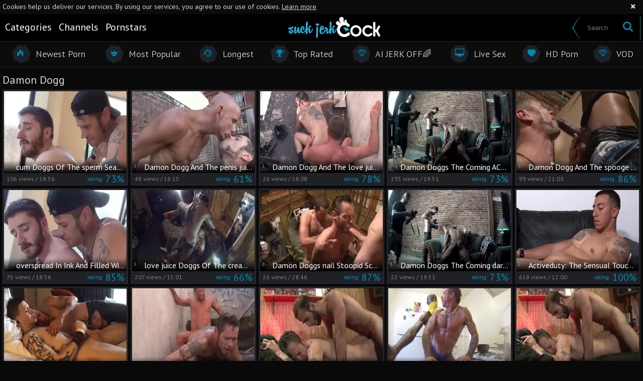

--- FILE ---
content_type: text/html; charset=UTF-8
request_url: https://www.suckjerkcock.com/pornstar/damon-dogg
body_size: 17265
content:
<!DOCTYPE html>
<html>
<head>
	<meta charset="utf-8">
	<meta name="referrer" content="unsafe-url">
	<meta name="viewport" content="width=device-width, initial-scale=1.0, user-scalable=no">
	<title>Damon Dogg at Suck Jerk Cock Tube</title>
	<meta name="description" content="Damon Dogg porn videos at Suck Jerk Cock Gay Tube">
	<meta name="keywords" content="popular gay videos, hardcore gay sex, hot gay clips, best twink videos, best twink tube, gay suck jerk, gay jerk tube">
	<link rel="apple-touch-icon" sizes="57x57" href="/static/images/favicon/apple-icon-57x57-eda5620926.png">
	<link rel="apple-touch-icon" sizes="60x60" href="/static/images/favicon/apple-icon-60x60-4551b13bd4.png">
	<link rel="apple-touch-icon" sizes="72x72" href="/static/images/favicon/apple-icon-72x72-4713d3c15e.png">
	<link rel="apple-touch-icon" sizes="76x76" href="/static/images/favicon/apple-icon-76x76-f9c643b858.png">
	<link rel="apple-touch-icon" sizes="114x114" href="/static/images/favicon/apple-icon-114x114-df1847c4f2.png">
	<link rel="apple-touch-icon" sizes="120x120" href="/static/images/favicon/apple-icon-120x120-d4cb39e575.png">
	<link rel="apple-touch-icon" sizes="144x144" href="/static/images/favicon/apple-icon-144x144-225088fd8b.png">
	<link rel="apple-touch-icon" sizes="152x152" href="/static/images/favicon/apple-icon-152x152-c75940af27.png">
	<link rel="apple-touch-icon" sizes="180x180" href="/static/images/favicon/apple-icon-180x180-388707ec08.png">
	<link rel="icon" type="image/png" sizes="192x192" href="/static/images/favicon/android-icon-192x192-39f42f475a.png">
	<link rel="icon" type="image/png" sizes="32x32" href="/static/images/favicon/favicon-32x32-3300b6b846.png">
	<link rel="icon" type="image/png" sizes="96x96" href="/static/images/favicon/favicon-96x96-d401c926a5.png">
	<link rel="icon" type="image/png" sizes="16x16" href="/static/images/favicon/favicon-16x16-fb8f35185c.png">
	<link rel="manifest" href="/static/images/favicon/manifest-e2eb3291cf.json">
		<meta name="msapplication-TileColor" content=#000000>
	<meta name="msapplication-TileImage" content="/static/images/favicon/ms-icon-144x144-225088fd8b.png">
	<meta name="theme-color" content=#000000>
    <link rel="stylesheet" href="/static/style-light-4e25cdaf6f.css">
	<link href='//fonts.googleapis.com/css?family=Open+Sans:400,300,600,700' rel='stylesheet' type='text/css'>
	<script type="text/javascript" src="https://stats.hprofits.com/advertisement.min.js"></script>
									<!-- Google tag (gtag.js) -->
<script async src="https://www.googletagmanager.com/gtag/js?id=G-K5J8D5JWRX"></script>
<script>
  window.dataLayer = window.dataLayer || [];
  function gtag(){dataLayer.push(arguments);}
  gtag('js', new Date());
  function ga() {
    var args = Array.prototype.slice.call(arguments);
    if(args[1] === 'page_view') {
      var dimension = args[2] ? args[2] : {dimension1: 'other'};
      dimension['content_group'] = dimension.dimension1;
      gtag('config', 'G-K5J8D5JWRX', {
        send_page_view: false,
        content_group: dimension.dimension1
      });
      gtag('event', args[1], dimension);
      return;
    }
    gtag(args[1], args[3], {
        'event_category': args[2],
        'event_label': args[4]
    })
  }
ga('send', 'page_view', {dimension1: 'pornstar'});
window.gaId='G-K5J8D5JWRX';
</script>
		<meta name="google-site-verification" content="xLXer0M6sTfojDh_Cmnp1Xg_oN_IOn-xJeYUBTJYWSY"></head>
<body data-pp-stat="0">
		<div class="b-root">
		<div class="b-cookie" id="ticker">
			<div class="b-cookie__body clearfix">
				<div class="b-cookie-mess f-left">
					Cookies help us deliver our services. By using our services, you agree to our use of cookies.
					<a href="/cookie-policy" target="_blank">Learn more</a>
				</div>
				<button class="b-cookie__close f-right">
					<i class="icon-cancel"></i>
				</button>
			</div>
		</div>
		<div class="leaderboard-spot">
			
		</div>
		<header class="b-header">
			<div class="b-pre-header clearfix">
				<div class="b-pre-header__table">
					<div>
						<div class="b-half__inner b-half__inner--cats">
							<nav class="b-pre-header__nav">
								<a href="/categories" class="b-pre-header__link ">
									<div class="hexagon"><i class="icon-list"></i></div>
									<span>Categories</span>
								</a>
																<a href="/channels" class="b-pre-header__link ">
									<div class="hexagon"><i class="icon-video"></i></div>
									<span>Channels</span>
								</a>
																<a href="/pornstars" class="b-pre-header__link ">
									<div class="hexagon"><i class="icon-male"></i></div>
									<span>Pornstars</span>
								</a>
							</nav>
						</div>
						<button class="b-menu-toggle js-menu-toggle">
							<span></span>
							<span></span>
							<span></span>
						</button>
						<a href="/" class="b-logo">
							<img src="/static/images/logo-59b6df68a0.png" alt="Free Gay Porn, Gay Tube at Suck Jerk Cock">
						</a>
					</div>
					<div>
						<form id="search" class="b-search f-right js-search" name="search_form" method="get" action="/search/-query-">
							<div class="b-search__inner">
								<input
									type="text"
									value=""
									name="query"
									placeholder="Search"
									autocomplete="off"
									class="b-search__input js-search-input"
								>
								<button id="search-button" class="b-search__submit">
									<i class="icon-search"></i>
								</button>
							</div>
						</form>
					</div>
				</div>
			</div>
			<div class="sub-header">
				<div class="row">
					<div class="sub-header__nav">
						<a href="/newest" class="sub-header__link ">
							<div class="hexagon">
								<i class="icon-fire"></i>
							</div>
							<span>Newest Porn</span>
						</a>
						<a href="/" class="sub-header__link ">
							<div class="hexagon">
								<i class="icon-minefield"></i>
							</div>
							<span>Most Popular</span>
						</a>
						<a href="/longest" class="sub-header__link ">
							<div class="hexagon">
								<i class="icon-back-in-time"></i>
							</div>
							<span>Longest</span>
						</a>
						<a href="/top-rated" class="sub-header__link ">
							<div class="hexagon">
								<i class="icon-award"></i>
							</div>
							<span>Top Rated</span>
						</a>
												<a href="https://trustpielote.com/resource?zones=300" target="_blank" rel="nofollow" class="js-menu-random js-random-link-item sub-header__link js-hp-tl" data-spot="MI1" data-banner-id="">
	<div class="hexagon">
		<i class="icon-vod"></i>
	</div>
	<span>AI JERK OFF🌈</span>
</a>

<a href="https://trustpielote.com/resource?zones=301" target="_blank" rel="nofollow" class="js-menu-random js-random-link-item sub-header__link active js-hp-tl" data-spot="MI2" data-banner-id="">
	<div class="hexagon">
		<i class="icon-live-cams"></i>
	</div>
	<span>Live Sex</span>
</a>

<a href="https://trustpielote.com/resource?zones=302" target="_blank" rel="nofollow" class="js-menu-random js-random-link-item sub-header__link js-hp-tl" data-spot="MI3" data-banner-id="">
	<div class="hexagon">
		<i class="icon-dating"></i>
	</div>
	<span>HD Porn</span>
</a>

<a href="https://fhgte.com/gay?utm_campaign=ai.CxY&utm_content=mi4" target="_blank" rel="nofollow" class="js-menu-random js-random-link-item sub-header__link js-hp-tl" data-spot="MI4" data-banner-id="">
	<div class="hexagon">
		<i class="icon-vod"></i>
	</div>
	<span>VOD</span>
</a>

					</div>
				</div>
			</div>
		</header>
		<section>
			<div class="b-mobile-random-links js-random-links-mobile-spot"></div>
			<div class="mobile-random header-spot header-random"><div data-hp-id="97" data-hp-zone></div></div>									<div class="row">
				<h1 class="b-head-1 f-left">Damon Dogg</h1>
				<div class="f-right"></div>
			</div>
			<div class="row">
				<div
					id="galleries"
					class="b-thumb-list js-gallery-list"
					data-infinite-scroll="1"
					data-infinite-scroll-url="/pornstar/damon-dogg?page=-page-"
					data-page="1"
				>
					<script type="text/template" id="gallery-template">
    <div :style="{visibility: gallery !== null || isLoading ? 'visible' : 'hidden'}">
        <div id="video-container" class="b-video-container">
            <div class="relative">
                <div class="b-video-container__info">
                    <div v-if="gallery !== null">
                        <h2 class="b-video-container__title">
                            ${ gallery.title }
                            <span class="b-video-container__title-info-wrap">
                                <template v-if="!gallery.channel && !gallery.studio">
                                    <span class="duration"><i class="icon-right-open-mini"></i> ${ gallery.username }</span>
                                </template>
                                <span class="duration"><i class="icon-back-in-time"></i> ${ gallery.duration }</span>
                            </span>
                        </h2>
                        <div class="b-video-container__meta-links">
                            <template v-if="gallery.channel">
                                <a
                                        class="b-video-container__link link-channel"
                                        :href="gallery.channel.url"
                                        :key="gallery.channel.title"
                                >
                                    ${ gallery.channel.title }
                                </a>
                            </template>
                            <template v-if="tubeConfig.studiosEnabled === '1' && gallery.channel && gallery.studio && gallery.channel.totalStudios > 1">
                                <a
                                        class="b-video-container__link link-channel"
                                        :href="gallery.studio.url"
                                        :key="gallery.studio.title"
                                >
                                    ${ gallery.studio.title }
                                </a>
                            </template>
                            <template v-if="gallery.pornstars.length > 0">
                                <a
                                        v-for="(pornstar, index) in gallery.pornstars"
                                        class="b-video-container__link link-star"
                                        :href="pornstar.url"
                                        :key="pornstar.title"
                                >
                                    ${ pornstar.title }
                                </a>
                            </template>
                            <template v-if="gallery.categories.length > 0">
                                <a
                                        v-for="(cat, index) in categoriesList"
                                        class="b-video-container__link link-tag"
                                        :href="cat.url"
                                        :key="cat.title"
                                >
                                    ${ cat.title }
                                </a>
                            </template>
                            <button
                                v-if="showLoadMoreTags"
                                class="b-video-container__link link-tag show-all-tags"
                                @click="showAllTags"
                            >
                                <i class="icon-plus"></i>
                            </button>
                        </div>
                    </div>
                    <div v-else>
                        <div class="placeholder" style="width:200px;margin-bottom:10px">
                            <div class="animated-background" style="height:23px"></div>
                        </div>
                        <div class="placeholder"
                             style="display:inline-block;margin-right:6px;width:60px;margin-bottom:3px">
                            <div class="animated-background" style="height:26px"></div>
                        </div>
                        <div class="placeholder"
                             style="display:inline-block;margin-right:6px;width:60px;margin-bottom:3px">
                            <div class="animated-background" style="height:26px"></div>
                        </div>
                        <div class="placeholder"
                             style="display:inline-block;margin-right:6px;width:60px;margin-bottom:3px">
                            <div class="animated-background" style="height:26px"></div>
                        </div>
                    </div>
                </div>
                <div class="b-video-container__columns">
                    <div class="b-video-container__player-column">
                        <div v-if="!isPc && gallery !== null && gallery.ads.TL" class="top-link-full">
                            <div v-html="gallery.ads.TL"></div>
                        </div>
                        <div class="b-video-player"
                             :class="{ placeholder: gallery === null, 'animated-background': gallery === null }">
                            <div v-show="isVideo" class="relative">
                                <div v-if="gallery !== null && gallery.hasOwnProperty('ads') && gallery.ads.hasOwnProperty('VAST')"
                                     v-html="gallery.ads.VAST"></div>
                                <div v-if="isPc && gallery !== null && gallery.ads.TL && player && !player.isAd" v-show="!isVideoPlaying || isPlayerUserActive" v-html="gallery.ads.TL"></div>
                                <video-tag
                                    v-if="isVideo && videoSources.length > 0"
                                    :gallery="gallery"
                                    :video-sources="videoSources"
                                />
                            </div>
                        </div>
                        <div v-if="gallery !== null">
                            <div class="b-video-container__actions clearfix">
                                <div class="b-video-vote clearfix f-left">
                                    <div class="f-left">
                                        <button class="b-video-vote__up action-like voter-btn" @click="sendVote('like')">Like it <i class="icon-heart"></i>
                                        </button>
                                        <div class="b-video-vote__percent">
											<span>rating:</span>
											<span class="js-positive-rating">${ gallery.votes.rating }%</span>
										</div>
                                    </div>
                                    <div class="f-right">
                                        <button class="b-video-vote__down action-dislike voter-btn"
                                                @click="sendVote('dislike')">Dislike
                                        </button>
                                    </div>
                                </div>
                                <a
                                    class="report-btn"
                                    :href="reportUrl"
                                    rel="nofollow"
                                    target="_blank"
                                    title="Report video"
                                >
                                    <i class="icon-flag-filled"></i>
                                    <span>Report</span>
                                </a>
                            </div>
                            <div class="b-video-container__undervideo sub-video-random" v-if="gallery !== null && gallery.ads.UNDERVIDEO" v-html="gallery.ads.UNDERVIDEO"></div>
                                                        <div class="b-channel-in-player" v-if="gallery !== null && gallery.channel && false">
                                <div>
                                    <img class="b-channel-in-player__logo" :src="gallery.channel.logo"
                                         :alt="gallery.channel.title">
                                </div>
                                <div>
                                    <a :href="gallery.channel.joinUrl"
                                       class="b-channel-in-player__title">Join <strong>${ gallery.channel.title }</strong> to watch full video</a>
                                    <div class="clear"></div>
                                    <a :href="gallery.channel.url" class="b-channel-in-player__sub-title">
                                        ${ gallery.channel.title }
                                    </a>
                                </div>
                                <div class="clear"></div>
                            </div>
                        </div>
                        <div v-else>
                            <div class="placeholder" style="max-width:50%;margin-top:5px">
                                <div class="animated-background" style="height:32px"></div>
                            </div>
                        </div>
                    </div>
                    <div class="b-video-container__random-column">
                        <div class="b-random-2-inner">
                            <div v-if="gallery !== null" class="b-random-2-inner__scale" id="randoms"></div>
                        </div>
                    </div>
                </div>

                <div
                        v-if="gallery !== null"
                        class="b-video-container__comments"
                        :class="{ 'is-open': commentsIsOpen }"
                        id="video-comments"
                        :style="{ width: commentsSize.width + 'px', height: commentsSize.height + 'px', bottom: '-' + commentsSize.height + 'px' }"
                >
                    <div class="relative">
                        <div class="comments-head clearfix">
                            <span>Comments (${ gallery.comments.length })&nbsp&nbsp-&nbsp&nbsp</span>
                            <button class="comments-state-toggler" @click="toggleCommentsState">${ commentsStateText }
                            </button>
                        </div>
                        <div v-if="commentsFormIsOpen" class="comments-form">
                            <div :class="{ 'is-error':commentsFormErrors.username }" class="comments-form-error">${
                                commentsFormErrors.username || 'Error' }
                            </div>
                            <input v-model="commentsForm.username" type="text" placeholder="Name"
                                   class="comments-form-control">
                            <div :class="{ 'is-error':commentsFormErrors.email }" class="comments-form-error">${
                                commentsFormErrors.email || 'Error' }
                            </div>
                            <input v-model="commentsForm.email" type="text" placeholder="Email"
                                   class="comments-form-control">
                            <div :class="{ 'is-error': commentsFormErrors.comment }" class="comments-form-error">${
                                commentsFormErrors.comment || 'Error' }
                            </div>
                            <textarea v-model="commentsForm.content" placeholder="Comment"
                                      class="comments-form-control textarea"></textarea>
                            <div class="clearfix">
                                <button @click="sendComment" id="comment-submit" class="comment-submit f-right">Post
                                    comment
                                </button>
                            </div>
                        </div>
                        <div v-else class="comments-list">
                            <div v-if="gallery.comments.length > 0">
                                <div
                                        class="b-comment"
                                        v-for="comment in gallery.comments"
                                        :key="comment.id"
                                >
                                    <div class="b-comment__body">
                                        <div class="b-comment__header">
                                            <span class="b-comment__name">${ comment.username }</span>
                                            <span v-if="comment.dateAdded" class="b-comment__date"><i
                                                        class="icon-calendar-o"></i> ${ comment.dateAdded }</span>
                                        </div>
                                        <div class="b-comment__content">
                                            ${ comment.content }
                                        </div>
                                        <div class="b-comment-voter f-left" v-if="comment.dateAdded">
                                            <div class="b-comment-voter__thumb-result">
                                                ${ comment.likes }
                                            </div>
                                            <button
                                                    @click="sendCommentVote(comment.id, 'like')"
                                                    class="b-comment-voter__thumb-up"
                                                    :class="'js-comment-vote-' + comment.id"
                                                    title="Like comment"
                                            >
                                                <i class="icon-thumbs-up"></i>
                                            </button>
                                            <div class="b-comment-voter__thumb-result">
                                                ${ comment.dislikes }
                                            </div>
                                            <button
                                                    @click="sendCommentVote(comment.id, 'dislike')"
                                                    class="b-comment-voter__thumb-down"
                                                    :class="'js-comment-vote-' + comment.id"
                                                    title="Dislike comment"
                                            >
                                                <i class="icon-thumbs-down"></i>
                                            </button>
                                        </div>
                                    </div>
                                </div>
                            </div>
                            <div v-else>No comments yet</div>
                        </div>
                    </div>
                </div>
            </div>
        </div>
    </div>
</script>

<script type="text/template" id="video-tag-template">
    <video
        id="video"
        class="b-video-player__player"
        playsinline
        :poster="gallery !== null && gallery.poster ? gallery.poster : ''"
        controls
        controlsList="nodownload"
        preload="metadata"
    >
        <source
            v-for="source in videoSources"
            :key="source.url"
            :src="source.url"
            :size="source.size"
            :type="source.type"
        >
    </video>
</script>
					    <template id="pornstar-data-template">
                    &quot;Damon Dogg&quot;
            </template>

						<div class="b-thumb-item js-thumb-item js-thumb">
			<div class="b-thumb-item-inner">
				<a
					href="/clip/432696/cum-doggs-of-the-sperm-seas-scene-1-clip.html"
					class="wrapper-img js-gallery-stats js-gallery-link"
					data-position="1"
					data-gallery-id="432696"
					data-thumb-id="4878775"
					title="cum Doggs Of The sperm Seas - Scene 1"
					data-vp-track
					data-gtid="2519338_8"
				>
					<div class="b-thumb-item__img">
						<picture class="js-gallery-img">
															<source type="image/webp" srcset="https://icdn05.suckjerkcock.com/50387/2519338_8.webp">
															<source type="image/jpeg" srcset="https://icdn05.suckjerkcock.com/50387/2519338_8.jpg">
														<img loading="lazy" data-src="https://icdn05.suckjerkcock.com/50387/2519338_8.jpg" width="480" height="320" alt="cum Doggs Of The sperm Seas - Scene 1">
						</picture>
						<div class="b-thumb-item__img-title">
							&nbsp;<i class="icon-right-open-mini"></i> cum Doggs Of The sperm Seas - Scene 1
						</div>
					</div>
					<div class="b-thumb-item__info">
						<div class="relative clearfix">
							<div class="f-left">
								<!--10 years ago -->
								<span>106<span class="text"> views</span> /</span>
								18:56
							</div>
							<div class="f-right b-thumb-item__info-rating">
								<span>rating:</span> 73%
							</div>
						</div>
					</div>
				</a>
			</div>
		</div>
					<div class="b-thumb-item js-thumb-item js-thumb">
			<div class="b-thumb-item-inner">
				<a
					href="/clip/752948/damon-dogg-and-the-penis-juice-gap-cruisers-scene-5-clip.html"
					class="wrapper-img js-gallery-stats js-gallery-link"
					data-position="2"
					data-gallery-id="752948"
					data-thumb-id="8263264"
					title="Damon Dogg And The penis juice gap Cruisers - Scene 5"
					data-vp-track
					data-gtid="2862233_4"
				>
					<div class="b-thumb-item__img">
						<picture class="js-gallery-img">
															<source type="image/webp" srcset="https://icdn05.suckjerkcock.com/57245/2862233_4.webp">
															<source type="image/jpeg" srcset="https://icdn05.suckjerkcock.com/57245/2862233_4.jpg">
														<img loading="lazy" data-src="https://icdn05.suckjerkcock.com/57245/2862233_4.jpg" width="480" height="320" alt="Damon Dogg And The penis juice gap Cruisers - Scene 5">
						</picture>
						<div class="b-thumb-item__img-title">
							&nbsp;<i class="icon-right-open-mini"></i> Damon Dogg And The penis juice gap Cruisers - Scene 5
						</div>
					</div>
					<div class="b-thumb-item__info">
						<div class="relative clearfix">
							<div class="f-left">
								<!--7 years ago -->
								<span>48<span class="text"> views</span> /</span>
								16:15
							</div>
							<div class="f-right b-thumb-item__info-rating">
								<span>rating:</span> 61%
							</div>
						</div>
					</div>
				</a>
			</div>
		</div>
					<div class="b-thumb-item js-thumb-item js-thumb">
			<div class="b-thumb-item-inner">
				<a
					href="/clip/743713/damon-dogg-and-the-love-juice-gap-cruisers-scene-4-clip.html"
					class="wrapper-img js-gallery-stats js-gallery-link"
					data-position="3"
					data-gallery-id="743713"
					data-thumb-id="8206592"
					title="Damon Dogg And The love juice gap Cruisers - Scene 4"
					data-vp-track
					data-gtid="2820932_7"
				>
					<div class="b-thumb-item__img">
						<picture class="js-gallery-img">
															<source type="image/webp" srcset="https://icdn05.suckjerkcock.com/56419/2820932_7.webp">
															<source type="image/jpeg" srcset="https://icdn05.suckjerkcock.com/56419/2820932_7.jpg">
														<img loading="lazy" data-src="https://icdn05.suckjerkcock.com/56419/2820932_7.jpg" width="480" height="320" alt="Damon Dogg And The love juice gap Cruisers - Scene 4">
						</picture>
						<div class="b-thumb-item__img-title">
							&nbsp;<i class="icon-right-open-mini"></i> Damon Dogg And The love juice gap Cruisers - Scene 4
						</div>
					</div>
					<div class="b-thumb-item__info">
						<div class="relative clearfix">
							<div class="f-left">
								<!--7 years ago -->
								<span>26<span class="text"> views</span> /</span>
								18:08
							</div>
							<div class="f-right b-thumb-item__info-rating">
								<span>rating:</span> 78%
							</div>
						</div>
					</div>
				</a>
			</div>
		</div>
					<div class="b-thumb-item js-thumb-item js-thumb">
			<div class="b-thumb-item-inner">
				<a
					href="/clip/743667/damon-doggs-the-coming-acockalypse-scene-two-clip.html"
					class="wrapper-img js-gallery-stats js-gallery-link"
					data-position="4"
					data-gallery-id="743667"
					data-thumb-id="8206330"
					title="Damon Doggs The Coming ACOCKalypse Scene two"
					data-vp-track
					data-gtid="2820329_5"
				>
					<div class="b-thumb-item__img">
						<picture class="js-gallery-img">
															<source type="image/webp" srcset="https://icdn05.suckjerkcock.com/56407/2820329_5.webp">
															<source type="image/jpeg" srcset="https://icdn05.suckjerkcock.com/56407/2820329_5.jpg">
														<img loading="lazy" data-src="https://icdn05.suckjerkcock.com/56407/2820329_5.jpg" width="480" height="320" alt="Damon Doggs The Coming ACOCKalypse Scene two">
						</picture>
						<div class="b-thumb-item__img-title">
							&nbsp;<i class="icon-right-open-mini"></i> Damon Doggs The Coming ACOCKalypse Scene two
						</div>
					</div>
					<div class="b-thumb-item__info">
						<div class="relative clearfix">
							<div class="f-left">
								<!--7 years ago -->
								<span>235<span class="text"> views</span> /</span>
								19:51
							</div>
							<div class="f-right b-thumb-item__info-rating">
								<span>rating:</span> 73%
							</div>
						</div>
					</div>
				</a>
			</div>
		</div>
					<div class="b-thumb-item js-thumb-item js-thumb">
			<div class="b-thumb-item-inner">
				<a
					href="/clip/744142/damon-dogg-and-the-spooge-hole-cruisers-scene-two-clip.html"
					class="wrapper-img js-gallery-stats js-gallery-link"
					data-position="5"
					data-gallery-id="744142"
					data-thumb-id="8208871"
					title="Damon Dogg And The spooge hole Cruisers - Scene two"
					data-vp-track
					data-gtid="2819942_2"
				>
					<div class="b-thumb-item__img">
						<picture class="js-gallery-img">
															<source type="image/webp" srcset="https://icdn05.suckjerkcock.com/56399/2819942_2.webp">
															<source type="image/jpeg" srcset="https://icdn05.suckjerkcock.com/56399/2819942_2.jpg">
														<img loading="lazy" data-src="https://icdn05.suckjerkcock.com/56399/2819942_2.jpg" width="480" height="320" alt="Damon Dogg And The spooge hole Cruisers - Scene two">
						</picture>
						<div class="b-thumb-item__img-title">
							&nbsp;<i class="icon-right-open-mini"></i> Damon Dogg And The spooge hole Cruisers - Scene two
						</div>
					</div>
					<div class="b-thumb-item__info">
						<div class="relative clearfix">
							<div class="f-left">
								<!--7 years ago -->
								<span>99<span class="text"> views</span> /</span>
								21:03
							</div>
							<div class="f-right b-thumb-item__info-rating">
								<span>rating:</span> 86%
							</div>
						</div>
					</div>
				</a>
			</div>
		</div>
					<div class="b-thumb-item js-thumb-item js-thumb">
			<div class="b-thumb-item-inner">
				<a
					href="/clip/249568/overspread-in-ink-and-filled-with-cum-damon-doggs-cum-factory-clip.html"
					class="wrapper-img js-gallery-stats js-gallery-link"
					data-position="6"
					data-gallery-id="249568"
					data-thumb-id="2767305"
					title="overspread In Ink And Filled With cum - Damon Doggs cum Factory"
					data-vp-track
					data-gtid="2402567_7"
				>
					<div class="b-thumb-item__img">
						<picture class="js-gallery-img">
															<source type="image/webp" srcset="https://icdn05.suckjerkcock.com/48052/2402567_7.webp">
															<source type="image/jpeg" srcset="https://icdn05.suckjerkcock.com/48052/2402567_7.jpg">
														<img loading="lazy" data-src="https://icdn05.suckjerkcock.com/48052/2402567_7.jpg" width="480" height="320" alt="overspread In Ink And Filled With cum - Damon Doggs cum Factory">
						</picture>
						<div class="b-thumb-item__img-title">
							&nbsp;<i class="icon-right-open-mini"></i> overspread In Ink And Filled With cum - Damon Doggs cum Factory
						</div>
					</div>
					<div class="b-thumb-item__info">
						<div class="relative clearfix">
							<div class="f-left">
								<!--11 years ago -->
								<span>75<span class="text"> views</span> /</span>
								18:56
							</div>
							<div class="f-right b-thumb-item__info-rating">
								<span>rating:</span> 85%
							</div>
						</div>
					</div>
				</a>
			</div>
		</div>
					<div class="b-thumb-item js-thumb-item js-thumb">
			<div class="b-thumb-item-inner">
				<a
					href="/clip/735756/love-juice-doggs-of-the-cream-seas-scene-three-damon-doggs-love-juice-factory-clip.html"
					class="wrapper-img js-gallery-stats js-gallery-link"
					data-position="7"
					data-gallery-id="735756"
					data-thumb-id="8155125"
					title="love juice Doggs Of The cream Seas - Scene three - Damon Doggs love juice Factory"
					data-vp-track
					data-gtid="2822223_4"
				>
					<div class="b-thumb-item__img">
						<picture class="js-gallery-img">
															<source type="image/webp" srcset="https://icdn05.suckjerkcock.com/56445/2822223_4.webp">
															<source type="image/jpeg" srcset="https://icdn05.suckjerkcock.com/56445/2822223_4.jpg">
														<img loading="lazy" data-src="https://icdn05.suckjerkcock.com/56445/2822223_4.jpg" width="480" height="320" alt="love juice Doggs Of The cream Seas - Scene three - Damon Doggs love juice Factory">
						</picture>
						<div class="b-thumb-item__img-title">
							&nbsp;<i class="icon-right-open-mini"></i> love juice Doggs Of The cream Seas - Scene three - Damon Doggs love juice Factory
						</div>
					</div>
					<div class="b-thumb-item__info">
						<div class="relative clearfix">
							<div class="f-left">
								<!--8 years ago -->
								<span>207<span class="text"> views</span> /</span>
								15:01
							</div>
							<div class="f-right b-thumb-item__info-rating">
								<span>rating:</span> 66%
							</div>
						</div>
					</div>
				</a>
			</div>
		</div>
					<div class="b-thumb-item js-thumb-item js-thumb">
			<div class="b-thumb-item-inner">
				<a
					href="/clip/736272/damon-doggs-nail-stoopid-scene-1-clip.html"
					class="wrapper-img js-gallery-stats js-gallery-link"
					data-position="8"
					data-gallery-id="736272"
					data-thumb-id="8158253"
					title="Damon Doggs nail Stoopid Scene 1"
					data-vp-track
					data-gtid="2818437_3"
				>
					<div class="b-thumb-item__img">
						<picture class="js-gallery-img">
															<source type="image/webp" srcset="https://icdn05.suckjerkcock.com/56369/2818437_3.webp">
															<source type="image/jpeg" srcset="https://icdn05.suckjerkcock.com/56369/2818437_3.jpg">
														<img loading="lazy" data-src="https://icdn05.suckjerkcock.com/56369/2818437_3.jpg" width="480" height="320" alt="Damon Doggs nail Stoopid Scene 1">
						</picture>
						<div class="b-thumb-item__img-title">
							&nbsp;<i class="icon-right-open-mini"></i> Damon Doggs nail Stoopid Scene 1
						</div>
					</div>
					<div class="b-thumb-item__info">
						<div class="relative clearfix">
							<div class="f-left">
								<!--8 years ago -->
								<span>26<span class="text"> views</span> /</span>
								28:46
							</div>
							<div class="f-right b-thumb-item__info-rating">
								<span>rating:</span> 87%
							</div>
						</div>
					</div>
				</a>
			</div>
		</div>
					<div class="b-thumb-item js-thumb-item js-thumb">
			<div class="b-thumb-item-inner">
				<a
					href="/clip/852871/damon-doggs-the-coming-darksome-clip.html"
					class="wrapper-img js-gallery-stats js-gallery-link"
					data-position="9"
					data-gallery-id="852871"
					data-thumb-id="8836311"
					title="Damon Doggs The Coming darksome"
					data-vp-track
					data-gtid="2923563_5"
				>
					<div class="b-thumb-item__img">
						<picture class="js-gallery-img">
															<source type="image/webp" srcset="https://icdn05.suckjerkcock.com/58472/2923563_5.webp">
															<source type="image/jpeg" srcset="https://icdn05.suckjerkcock.com/58472/2923563_5.jpg">
														<img loading="lazy" data-src="https://icdn05.suckjerkcock.com/58472/2923563_5.jpg" width="480" height="320" alt="Damon Doggs The Coming darksome">
						</picture>
						<div class="b-thumb-item__img-title">
							&nbsp;<i class="icon-right-open-mini"></i> Damon Doggs The Coming darksome
						</div>
					</div>
					<div class="b-thumb-item__info">
						<div class="relative clearfix">
							<div class="f-left">
								<!--7 years ago -->
								<span>22<span class="text"> views</span> /</span>
								19:51
							</div>
							<div class="f-right b-thumb-item__info-rating">
								<span>rating:</span> 73%
							</div>
						</div>
					</div>
				</a>
			</div>
		</div>
					    <div class="b-thumb-item js-thumb-item js-thumb placeholder">
    <div class="b-thumb-item-inner">
        <a
                class="wrapper-img"
                href=""
                title=""
                target="_blank"
                rel="nofollow noindex"
        >
            <div class="b-thumb-item__img">
                                <div class="b-thumb-item__img-title">
                    &nbsp;<i class="icon-right-open-mini"></i> 
                </div>
            </div>
            <div class="b-thumb-item__info">
                <div class="relative clearfix">
                    <div class="f-left">
                        <span>0<span class="text"> views</span> /</span>
                        
                    </div>
                    <div class="f-right b-thumb-item__info-rating">
                        <span>rating:</span> 0%
                    </div>
                </div>
            </div>
        </a>
    </div>
</div>

    <script>
    window.tubeDomain = 'suckjerkcock.com'
    window.myQueryFunction = function() {
        const availableFields = ['pornstars', 'categories', 'channel', 'tags', 'title', 'studio'];

        function matchField(navField) {
            const lowerNavField = navField.toLowerCase();
            if (availableFields.includes(lowerNavField)) {
                return lowerNavField;
            }
            if (lowerNavField === 'studios' ||
                lowerNavField === 'channels' ||
                lowerNavField === 'premium-channels' ||
                lowerNavField === 'channels-list' ||
                lowerNavField === 'premium-porn' ||
                lowerNavField === 'paysites-list' ||
                lowerNavField === 'channels-index') {
                return ['channel', 'studio'];
            }

            if (lowerNavField === 'category' ||
                lowerNavField === 'cats' ||
                lowerNavField.includes('cats') ||
                lowerNavField.includes('cat') ||
                lowerNavField.includes("c=")){
                return 'categories'
            }

            if (lowerNavField === 'pornstar' ||
                lowerNavField.includes('p=')){
                return 'pornstars'
            }

            return 'title';
        }

        function getTemplateObject(templateId) {
            const template = document.getElementById(templateId);
            if (template) {
                try {
                    const templateData = template.innerHTML.trim();
                    return templateData ? JSON.parse(templateData) : null;
                } catch (error) {
                    console.error(`Error parsing JSON from template ${templateId}:`, error);
                    return null;
                }
            }
            return null;
        }

        const pageField = window.location.pathname.split('/')[1] || '';

        let matchedField = matchField(pageField);

        const tagsGalleryData = getTemplateObject('galleryTags-data-template');
        const channelGalleryData = getTemplateObject('galleryChannel-data-template');

        const pornstarListingData = getTemplateObject('pornstar-data-template');
        const channelListingData = getTemplateObject('channel-data-template');
        const categoryListingData = getTemplateObject('category-data-template');

        const listingDataTitles = [pornstarListingData, channelListingData, categoryListingData]

        let query = '';
        let fields = [matchedField];

        if (channelGalleryData && Object.keys(channelGalleryData).length > 0 && channelGalleryData.title) {
            query = channelGalleryData.title.toLowerCase();
            fields = ['channel', 'studio'];
        }
        else if (tagsGalleryData && Array.isArray(tagsGalleryData) && tagsGalleryData.length > 0) {
            query = tagsGalleryData.map(tag => tag.title.toLowerCase()).toString()
            fields = ['tags'];
        }

        const activeListing = listingDataTitles.find((listingTitle) => listingTitle);
        if (activeListing){
            query = activeListing.toLowerCase()
        }
        return { query, fields };
    };

    window.getPatinationNum = function () {
        const selectedElement = document.querySelector('.b-pagination__selected span');
        return selectedElement ? selectedElement.textContent : null;
    }

    window.getOrderBy = function (){
        const newestPage = window.location.pathname.split('/')[1] || '';
        const newestRoutes = ["newest", "new"]
        return newestRoutes.includes(newestPage) ? "newest": null
    }


    function generateAdContent(video, formatDuration, timeAgo, rating) {
        return `
            <div class="b-thumb-item js-thumb-item js-thumb ">
    <div class="b-thumb-item-inner">
        <a
                class="wrapper-img"
                href="${video.galleryUrl}"
                title="${video.title}"
                target="_blank"
                rel="nofollow noindex"
        >
            <div class="b-thumb-item__img">
                                    <picture class="js-gallery-img">
                        <source srcset="${video.thumbUrl}">
                        <img loading="lazy" data-src="${video.thumbUrl}" width="480" height="320" alt="${video.title}">
                    </picture>
                                <div class="b-thumb-item__img-title">
                    &nbsp;<i class="icon-right-open-mini"></i> ${video.title}
                </div>
            </div>
            <div class="b-thumb-item__info">
                <div class="relative clearfix">
                    <div class="f-left">
                        <span>${video.views}<span class="text"> views</span> /</span>
                        ${formatDuration(video.duration)}
                    </div>
                    <div class="f-right b-thumb-item__info-rating">
                        <span>rating:</span> ${rating(video)}%
                    </div>
                </div>
            </div>
        </a>
    </div>
</div>
        `;
    }
</script>    <script type="text/javascript" src="https://cdn26121759.ahacdn.me/native4/main.js"></script>
<script class="ad-script">
    (function () {
        const nativeAdTrade = NativeAdTrade.getInstance({
            currentScriptName: "ad-script",
            getSearchQuery: window.myQueryFunction,
            getPaginationNum: window.getPatinationNum,
            orderBy: window.getOrderBy,
            quantity: 1,
            getParams: {
                utm_campaign: 'instream-native',
                utm_source: window.tubeDomain
            },
            tubeUrl: 'gayporn.com',
            galleryUrlTemplate: "https://www.gayporn.xxx/video/titleUrl",
            renderCallback: (video, formatDuration, timeAgo, rating) => {
                const adContent = generateAdContent(video, formatDuration, timeAgo, rating);
                const placeholder = document.querySelector('.placeholder');
                if (placeholder) {
                    placeholder.remove()
                }
                return adContent;
            },
        });
        nativeAdTrade.then((instance) => instance.loadVideos());
    }());
</script>
					<div class="b-thumb-item js-thumb-item js-thumb">
			<div class="b-thumb-item-inner">
				<a
					href="/clip/1199841/damon-dogg-all-the-way-clip.html"
					class="wrapper-img js-gallery-stats js-gallery-link"
					data-position="10"
					data-gallery-id="1199841"
					data-thumb-id="10704131"
					title="Damon Dogg All The Way"
					data-vp-track
					data-gtid="3042302_11"
				>
					<div class="b-thumb-item__img">
						<picture class="js-gallery-img">
															<source type="image/webp" srcset="https://icdn05.suckjerkcock.com/60847/3042302_11.webp">
															<source type="image/jpeg" srcset="https://icdn05.suckjerkcock.com/60847/3042302_11.jpg">
														<img loading="lazy" data-src="https://icdn05.suckjerkcock.com/60847/3042302_11.jpg" width="480" height="320" alt="Damon Dogg All The Way">
						</picture>
						<div class="b-thumb-item__img-title">
							&nbsp;<i class="icon-right-open-mini"></i> Damon Dogg All The Way
						</div>
					</div>
					<div class="b-thumb-item__info">
						<div class="relative clearfix">
							<div class="f-left">
								<!--6 years ago -->
								<span>6<span class="text"> views</span> /</span>
								01:32:14
							</div>
							<div class="f-right b-thumb-item__info-rating">
								<span>rating:</span> 86%
							</div>
						</div>
					</div>
				</a>
			</div>
		</div>
					<div class="b-thumb-item js-thumb-item js-thumb">
			<div class="b-thumb-item-inner">
				<a
					href="/clip/303366/damon-dogg-and-the-love-juice-hole-cruisers-scene-4-factory-clip-clip.html"
					class="wrapper-img js-gallery-stats js-gallery-link"
					data-position="11"
					data-gallery-id="303366"
					data-thumb-id="3396800"
					title="Damon Dogg And The love juice hole Cruisers - Scene 4 - Factory clip"
					data-vp-track
					data-gtid="2448140_8"
				>
					<div class="b-thumb-item__img">
						<picture class="js-gallery-img">
															<source type="image/webp" srcset="https://icdn05.suckjerkcock.com/48963/2448140_8.webp">
															<source type="image/jpeg" srcset="https://icdn05.suckjerkcock.com/48963/2448140_8.jpg">
														<img loading="lazy" data-src="https://icdn05.suckjerkcock.com/48963/2448140_8.jpg" width="480" height="320" alt="Damon Dogg And The love juice hole Cruisers - Scene 4 - Factory clip">
						</picture>
						<div class="b-thumb-item__img-title">
							&nbsp;<i class="icon-right-open-mini"></i> Damon Dogg And The love juice hole Cruisers - Scene 4 - Factory clip
						</div>
					</div>
					<div class="b-thumb-item__info">
						<div class="relative clearfix">
							<div class="f-left">
								<!--15 years ago -->
								<span>44<span class="text"> views</span> /</span>
								18:08
							</div>
							<div class="f-right b-thumb-item__info-rating">
								<span>rating:</span> 76%
							</div>
						</div>
					</div>
				</a>
			</div>
		</div>
					<div class="b-thumb-item js-thumb-item js-thumb">
			<div class="b-thumb-item-inner">
				<a
					href="/clip/432501/simple-sperm-simple-go-scene-5-clip.html"
					class="wrapper-img js-gallery-stats js-gallery-link"
					data-position="12"
					data-gallery-id="432501"
					data-thumb-id="4876475"
					title="simple sperm simple Go - Scene 5"
					data-vp-track
					data-gtid="2518973_8"
				>
					<div class="b-thumb-item__img">
						<picture class="js-gallery-img">
															<source type="image/webp" srcset="https://icdn05.suckjerkcock.com/50380/2518973_8.webp">
															<source type="image/jpeg" srcset="https://icdn05.suckjerkcock.com/50380/2518973_8.jpg">
														<img loading="lazy" data-src="https://icdn05.suckjerkcock.com/50380/2518973_8.jpg" width="480" height="320" alt="simple sperm simple Go - Scene 5">
						</picture>
						<div class="b-thumb-item__img-title">
							&nbsp;<i class="icon-right-open-mini"></i> simple sperm simple Go - Scene 5
						</div>
					</div>
					<div class="b-thumb-item__info">
						<div class="relative clearfix">
							<div class="f-left">
								<!--10 years ago -->
								<span>136<span class="text"> views</span> /</span>
								12:24
							</div>
							<div class="f-right b-thumb-item__info-rating">
								<span>rating:</span> 72%
							</div>
						</div>
					</div>
				</a>
			</div>
		</div>
					<div class="b-thumb-item js-thumb-item js-thumb">
			<div class="b-thumb-item-inner">
				<a
					href="/clip/743685/cum-doggs-of-the-love-juice-seas-scene-5-damon-doggs-cum-factory-clip.html"
					class="wrapper-img js-gallery-stats js-gallery-link"
					data-position="13"
					data-gallery-id="743685"
					data-thumb-id="8206437"
					title="cum Doggs Of The love juice Seas - Scene 5 - Damon Doggs cum Factory"
					data-vp-track
					data-gtid="2820484_3"
				>
					<div class="b-thumb-item__img">
						<picture class="js-gallery-img">
															<source type="image/webp" srcset="https://icdn05.suckjerkcock.com/56410/2820484_3.webp">
															<source type="image/jpeg" srcset="https://icdn05.suckjerkcock.com/56410/2820484_3.jpg">
														<img loading="lazy" data-src="https://icdn05.suckjerkcock.com/56410/2820484_3.jpg" width="480" height="320" alt="cum Doggs Of The love juice Seas - Scene 5 - Damon Doggs cum Factory">
						</picture>
						<div class="b-thumb-item__img-title">
							&nbsp;<i class="icon-right-open-mini"></i> cum Doggs Of The love juice Seas - Scene 5 - Damon Doggs cum Factory
						</div>
					</div>
					<div class="b-thumb-item__info">
						<div class="relative clearfix">
							<div class="f-left">
								<!--7 years ago -->
								<span>9<span class="text"> views</span> /</span>
								19:27
							</div>
							<div class="f-right b-thumb-item__info-rating">
								<span>rating:</span> 66%
							</div>
						</div>
					</div>
				</a>
			</div>
		</div>
					<div class="b-thumb-item js-thumb-item js-thumb">
			<div class="b-thumb-item-inner">
				<a
					href="/clip/743740/damon-doggs-the-coming-acockalypse-scene-1-clip.html"
					class="wrapper-img js-gallery-stats js-gallery-link"
					data-position="14"
					data-gallery-id="743740"
					data-thumb-id="8206721"
					title="Damon Doggs The Coming ACOCKalypse Scene 1"
					data-vp-track
					data-gtid="2821276_2"
				>
					<div class="b-thumb-item__img">
						<picture class="js-gallery-img">
															<source type="image/webp" srcset="https://icdn05.suckjerkcock.com/56426/2821276_2.webp">
															<source type="image/jpeg" srcset="https://icdn05.suckjerkcock.com/56426/2821276_2.jpg">
														<img loading="lazy" data-src="https://icdn05.suckjerkcock.com/56426/2821276_2.jpg" width="480" height="320" alt="Damon Doggs The Coming ACOCKalypse Scene 1">
						</picture>
						<div class="b-thumb-item__img-title">
							&nbsp;<i class="icon-right-open-mini"></i> Damon Doggs The Coming ACOCKalypse Scene 1
						</div>
					</div>
					<div class="b-thumb-item__info">
						<div class="relative clearfix">
							<div class="f-left">
								<!--7 years ago -->
								<span>70<span class="text"> views</span> /</span>
								17:10
							</div>
							<div class="f-right b-thumb-item__info-rating">
								<span>rating:</span> 56%
							</div>
						</div>
					</div>
				</a>
			</div>
		</div>
					<div class="b-thumb-item js-thumb-item js-thumb">
			<div class="b-thumb-item-inner">
				<a
					href="/clip/303714/damon-doggs-first-cumunion-scene-4-factory-clip-clip.html"
					class="wrapper-img js-gallery-stats js-gallery-link"
					data-position="15"
					data-gallery-id="303714"
					data-thumb-id="3400897"
					title="Damon Doggs First Cumunion - Scene 4 - Factory clip"
					data-vp-track
					data-gtid="2448943_8"
				>
					<div class="b-thumb-item__img">
						<picture class="js-gallery-img">
															<source type="image/webp" srcset="https://icdn05.suckjerkcock.com/48979/2448943_8.webp">
															<source type="image/jpeg" srcset="https://icdn05.suckjerkcock.com/48979/2448943_8.jpg">
														<img loading="lazy" data-src="https://icdn05.suckjerkcock.com/48979/2448943_8.jpg" width="480" height="320" alt="Damon Doggs First Cumunion - Scene 4 - Factory clip">
						</picture>
						<div class="b-thumb-item__img-title">
							&nbsp;<i class="icon-right-open-mini"></i> Damon Doggs First Cumunion - Scene 4 - Factory clip
						</div>
					</div>
					<div class="b-thumb-item__info">
						<div class="relative clearfix">
							<div class="f-left">
								<!--12 years ago -->
								<span>13<span class="text"> views</span> /</span>
								19:53
							</div>
							<div class="f-right b-thumb-item__info-rating">
								<span>rating:</span> 83%
							</div>
						</div>
					</div>
				</a>
			</div>
		</div>
					<div class="b-thumb-item js-thumb-item js-thumb">
			<div class="b-thumb-item-inner">
				<a
					href="/clip/250898/damon-dogg-fucked-bb-clip.html"
					class="wrapper-img js-gallery-stats js-gallery-link"
					data-position="16"
					data-gallery-id="250898"
					data-thumb-id="2782752"
					title="Damon Dogg fucked BB"
					data-vp-track
					data-gtid="2404445_4"
				>
					<div class="b-thumb-item__img">
						<picture class="js-gallery-img">
															<source type="image/webp" srcset="https://icdn05.suckjerkcock.com/48089/2404445_4.webp">
															<source type="image/jpeg" srcset="https://icdn05.suckjerkcock.com/48089/2404445_4.jpg">
														<img loading="lazy" data-src="https://icdn05.suckjerkcock.com/48089/2404445_4.jpg" width="480" height="320" alt="Damon Dogg fucked BB">
						</picture>
						<div class="b-thumb-item__img-title">
							&nbsp;<i class="icon-right-open-mini"></i> Damon Dogg fucked BB
						</div>
					</div>
					<div class="b-thumb-item__info">
						<div class="relative clearfix">
							<div class="f-left">
								<!--13 years ago -->
								<span>33<span class="text"> views</span> /</span>
								21:20
							</div>
							<div class="f-right b-thumb-item__info-rating">
								<span>rating:</span> 59%
							</div>
						</div>
					</div>
				</a>
			</div>
		</div>
					<div class="b-thumb-item js-thumb-item js-thumb">
			<div class="b-thumb-item-inner">
				<a
					href="/clip/743826/cum-doggs-of-the-semen-seas-scene-4-damon-doggs-cum-factory-clip.html"
					class="wrapper-img js-gallery-stats js-gallery-link"
					data-position="17"
					data-gallery-id="743826"
					data-thumb-id="8207122"
					title="cum Doggs Of The semen Seas - Scene 4 - Damon Doggs cum Factory"
					data-vp-track
					data-gtid="2822326_3"
				>
					<div class="b-thumb-item__img">
						<picture class="js-gallery-img">
															<source type="image/webp" srcset="https://icdn05.suckjerkcock.com/56447/2822326_3.webp">
															<source type="image/jpeg" srcset="https://icdn05.suckjerkcock.com/56447/2822326_3.jpg">
														<img loading="lazy" data-src="https://icdn05.suckjerkcock.com/56447/2822326_3.jpg" width="480" height="320" alt="cum Doggs Of The semen Seas - Scene 4 - Damon Doggs cum Factory">
						</picture>
						<div class="b-thumb-item__img-title">
							&nbsp;<i class="icon-right-open-mini"></i> cum Doggs Of The semen Seas - Scene 4 - Damon Doggs cum Factory
						</div>
					</div>
					<div class="b-thumb-item__info">
						<div class="relative clearfix">
							<div class="f-left">
								<!--7 years ago -->
								<span>20<span class="text"> views</span> /</span>
								14:49
							</div>
							<div class="f-right b-thumb-item__info-rating">
								<span>rating:</span> 73%
							</div>
						</div>
					</div>
				</a>
			</div>
		</div>
					<div class="b-thumb-item js-thumb-item js-thumb">
			<div class="b-thumb-item-inner">
				<a
					href="/clip/303455/damon-dogg-and-the-love-juice-aperture-cruisers-scene-three-factory-clip-clip.html"
					class="wrapper-img js-gallery-stats js-gallery-link"
					data-position="18"
					data-gallery-id="303455"
					data-thumb-id="3397843"
					title="Damon Dogg And The love juice aperture Cruisers - Scene three - Factory clip"
					data-vp-track
					data-gtid="2448368_7"
				>
					<div class="b-thumb-item__img">
						<picture class="js-gallery-img">
															<source type="image/webp" srcset="https://icdn05.suckjerkcock.com/48968/2448368_7.webp">
															<source type="image/jpeg" srcset="https://icdn05.suckjerkcock.com/48968/2448368_7.jpg">
														<img loading="lazy" data-src="https://icdn05.suckjerkcock.com/48968/2448368_7.jpg" width="480" height="320" alt="Damon Dogg And The love juice aperture Cruisers - Scene three - Factory clip">
						</picture>
						<div class="b-thumb-item__img-title">
							&nbsp;<i class="icon-right-open-mini"></i> Damon Dogg And The love juice aperture Cruisers - Scene three - Factory clip
						</div>
					</div>
					<div class="b-thumb-item__info">
						<div class="relative clearfix">
							<div class="f-left">
								<!--14 years ago -->
								<span>61<span class="text"> views</span> /</span>
								29:07
							</div>
							<div class="f-right b-thumb-item__info-rating">
								<span>rating:</span> 80%
							</div>
						</div>
					</div>
				</a>
			</div>
		</div>
					    <div class="b-thumb-item js-thumb-item js-thumb placeholder">
    <div class="b-thumb-item-inner">
        <a
                class="wrapper-img"
                href=""
                title=""
                target="_blank"
                rel="nofollow noindex"
        >
            <div class="b-thumb-item__img">
                                <div class="b-thumb-item__img-title">
                    &nbsp;<i class="icon-right-open-mini"></i> 
                </div>
            </div>
            <div class="b-thumb-item__info">
                <div class="relative clearfix">
                    <div class="f-left">
                        <span>0<span class="text"> views</span> /</span>
                        
                    </div>
                    <div class="f-right b-thumb-item__info-rating">
                        <span>rating:</span> 0%
                    </div>
                </div>
            </div>
        </a>
    </div>
</div>

    <script>
    window.tubeDomain = 'suckjerkcock.com'
    window.myQueryFunction = function() {
        const availableFields = ['pornstars', 'categories', 'channel', 'tags', 'title', 'studio'];

        function matchField(navField) {
            const lowerNavField = navField.toLowerCase();
            if (availableFields.includes(lowerNavField)) {
                return lowerNavField;
            }
            if (lowerNavField === 'studios' ||
                lowerNavField === 'channels' ||
                lowerNavField === 'premium-channels' ||
                lowerNavField === 'channels-list' ||
                lowerNavField === 'premium-porn' ||
                lowerNavField === 'paysites-list' ||
                lowerNavField === 'channels-index') {
                return ['channel', 'studio'];
            }

            if (lowerNavField === 'category' ||
                lowerNavField === 'cats' ||
                lowerNavField.includes('cats') ||
                lowerNavField.includes('cat') ||
                lowerNavField.includes("c=")){
                return 'categories'
            }

            if (lowerNavField === 'pornstar' ||
                lowerNavField.includes('p=')){
                return 'pornstars'
            }

            return 'title';
        }

        function getTemplateObject(templateId) {
            const template = document.getElementById(templateId);
            if (template) {
                try {
                    const templateData = template.innerHTML.trim();
                    return templateData ? JSON.parse(templateData) : null;
                } catch (error) {
                    console.error(`Error parsing JSON from template ${templateId}:`, error);
                    return null;
                }
            }
            return null;
        }

        const pageField = window.location.pathname.split('/')[1] || '';

        let matchedField = matchField(pageField);

        const tagsGalleryData = getTemplateObject('galleryTags-data-template');
        const channelGalleryData = getTemplateObject('galleryChannel-data-template');

        const pornstarListingData = getTemplateObject('pornstar-data-template');
        const channelListingData = getTemplateObject('channel-data-template');
        const categoryListingData = getTemplateObject('category-data-template');

        const listingDataTitles = [pornstarListingData, channelListingData, categoryListingData]

        let query = '';
        let fields = [matchedField];

        if (channelGalleryData && Object.keys(channelGalleryData).length > 0 && channelGalleryData.title) {
            query = channelGalleryData.title.toLowerCase();
            fields = ['channel', 'studio'];
        }
        else if (tagsGalleryData && Array.isArray(tagsGalleryData) && tagsGalleryData.length > 0) {
            query = tagsGalleryData.map(tag => tag.title.toLowerCase()).toString()
            fields = ['tags'];
        }

        const activeListing = listingDataTitles.find((listingTitle) => listingTitle);
        if (activeListing){
            query = activeListing.toLowerCase()
        }
        return { query, fields };
    };

    window.getPatinationNum = function () {
        const selectedElement = document.querySelector('.b-pagination__selected span');
        return selectedElement ? selectedElement.textContent : null;
    }

    window.getOrderBy = function (){
        const newestPage = window.location.pathname.split('/')[1] || '';
        const newestRoutes = ["newest", "new"]
        return newestRoutes.includes(newestPage) ? "newest": null
    }


    function generateAdContent(video, formatDuration, timeAgo, rating) {
        return `
            <div class="b-thumb-item js-thumb-item js-thumb ">
    <div class="b-thumb-item-inner">
        <a
                class="wrapper-img"
                href="${video.galleryUrl}"
                title="${video.title}"
                target="_blank"
                rel="nofollow noindex"
        >
            <div class="b-thumb-item__img">
                                    <picture class="js-gallery-img">
                        <source srcset="${video.thumbUrl}">
                        <img loading="lazy" data-src="${video.thumbUrl}" width="480" height="320" alt="${video.title}">
                    </picture>
                                <div class="b-thumb-item__img-title">
                    &nbsp;<i class="icon-right-open-mini"></i> ${video.title}
                </div>
            </div>
            <div class="b-thumb-item__info">
                <div class="relative clearfix">
                    <div class="f-left">
                        <span>${video.views}<span class="text"> views</span> /</span>
                        ${formatDuration(video.duration)}
                    </div>
                    <div class="f-right b-thumb-item__info-rating">
                        <span>rating:</span> ${rating(video)}%
                    </div>
                </div>
            </div>
        </a>
    </div>
</div>
        `;
    }
</script>    <script type="text/javascript" src="https://cdn26121759.ahacdn.me/native4/main.js"></script>
<script class="ad-script">
    (function () {
        const nativeAdTrade = NativeAdTrade.getInstance({
            currentScriptName: "ad-script",
            getSearchQuery: window.myQueryFunction,
            getPaginationNum: window.getPatinationNum,
            orderBy: window.getOrderBy,
            quantity: 1,
            getParams: {
                utm_campaign: 'instream-native',
                utm_source: window.tubeDomain
            },
            tubeUrl: 'gayporn.com',
            galleryUrlTemplate: "https://www.gayporn.xxx/video/titleUrl",
            renderCallback: (video, formatDuration, timeAgo, rating) => {
                const adContent = generateAdContent(video, formatDuration, timeAgo, rating);
                const placeholder = document.querySelector('.placeholder');
                if (placeholder) {
                    placeholder.remove()
                }
                return adContent;
            },
        });
        nativeAdTrade.then((instance) => instance.loadVideos());
    }());
</script>
					<div class="b-thumb-item js-thumb-item js-thumb">
			<div class="b-thumb-item-inner">
				<a
					href="/clip/432509/damon-doggs-plow-stoopid-scene-1-clip.html"
					class="wrapper-img js-gallery-stats js-gallery-link"
					data-position="19"
					data-gallery-id="432509"
					data-thumb-id="4876559"
					title="Damon Doggs plow Stoopid - Scene 1"
					data-vp-track
					data-gtid="2518994_1"
				>
					<div class="b-thumb-item__img">
						<picture class="js-gallery-img">
															<source type="image/webp" srcset="https://icdn05.suckjerkcock.com/50380/2518994_1.webp">
															<source type="image/jpeg" srcset="https://icdn05.suckjerkcock.com/50380/2518994_1.jpg">
														<img loading="lazy" data-src="https://icdn05.suckjerkcock.com/50380/2518994_1.jpg" width="480" height="320" alt="Damon Doggs plow Stoopid - Scene 1">
						</picture>
						<div class="b-thumb-item__img-title">
							&nbsp;<i class="icon-right-open-mini"></i> Damon Doggs plow Stoopid - Scene 1
						</div>
					</div>
					<div class="b-thumb-item__info">
						<div class="relative clearfix">
							<div class="f-left">
								<!--10 years ago -->
								<span>26<span class="text"> views</span> /</span>
								28:46
							</div>
							<div class="f-right b-thumb-item__info-rating">
								<span>rating:</span> 78%
							</div>
						</div>
					</div>
				</a>
			</div>
		</div>
					<div class="b-thumb-item js-thumb-item js-thumb">
			<div class="b-thumb-item-inner">
				<a
					href="/clip/693333/damon-doggs-bang-stoopid-scene-5-clip.html"
					class="wrapper-img js-gallery-stats js-gallery-link"
					data-position="20"
					data-gallery-id="693333"
					data-thumb-id="7957722"
					title="Damon Doggs bang Stoopid - Scene 5"
					data-vp-track
					data-gtid="2537238_3"
				>
					<div class="b-thumb-item__img">
						<picture class="js-gallery-img">
															<source type="image/webp" srcset="https://icdn05.suckjerkcock.com/50745/2537238_3.webp">
															<source type="image/jpeg" srcset="https://icdn05.suckjerkcock.com/50745/2537238_3.jpg">
														<img loading="lazy" data-src="https://icdn05.suckjerkcock.com/50745/2537238_3.jpg" width="480" height="320" alt="Damon Doggs bang Stoopid - Scene 5">
						</picture>
						<div class="b-thumb-item__img-title">
							&nbsp;<i class="icon-right-open-mini"></i> Damon Doggs bang Stoopid - Scene 5
						</div>
					</div>
					<div class="b-thumb-item__info">
						<div class="relative clearfix">
							<div class="f-left">
								<!--9 years ago -->
								<span>13<span class="text"> views</span> /</span>
								15:00
							</div>
							<div class="f-right b-thumb-item__info-rating">
								<span>rating:</span> 82%
							</div>
						</div>
					</div>
				</a>
			</div>
		</div>
					<div class="b-thumb-item js-thumb-item js-thumb">
			<div class="b-thumb-item-inner">
				<a
					href="/clip/744868/damon-doggs-the-coming-acockalypse-scene-3-clip.html"
					class="wrapper-img js-gallery-stats js-gallery-link"
					data-position="21"
					data-gallery-id="744868"
					data-thumb-id="8213407"
					title="Damon Doggs The Coming ACOCKalypse Scene 3"
					data-vp-track
					data-gtid="2818745_4"
				>
					<div class="b-thumb-item__img">
						<picture class="js-gallery-img">
															<source type="image/webp" srcset="https://icdn05.suckjerkcock.com/56375/2818745_4.webp">
															<source type="image/jpeg" srcset="https://icdn05.suckjerkcock.com/56375/2818745_4.jpg">
														<img loading="lazy" data-src="https://icdn05.suckjerkcock.com/56375/2818745_4.jpg" width="480" height="320" alt="Damon Doggs The Coming ACOCKalypse Scene 3">
						</picture>
						<div class="b-thumb-item__img-title">
							&nbsp;<i class="icon-right-open-mini"></i> Damon Doggs The Coming ACOCKalypse Scene 3
						</div>
					</div>
					<div class="b-thumb-item__info">
						<div class="relative clearfix">
							<div class="f-left">
								<!--7 years ago -->
								<span>2<span class="text"> views</span> /</span>
								26:28
							</div>
							<div class="f-right b-thumb-item__info-rating">
								<span>rating:</span> 84%
							</div>
						</div>
					</div>
				</a>
			</div>
		</div>
					<div class="b-thumb-item js-thumb-item js-thumb">
			<div class="b-thumb-item-inner">
				<a
					href="/clip/745747/damon-doggs-first-cumunion-scene-3-clip.html"
					class="wrapper-img js-gallery-stats js-gallery-link"
					data-position="22"
					data-gallery-id="745747"
					data-thumb-id="8218578"
					title="Damon Doggs First Cumunion - Scene 3"
					data-vp-track
					data-gtid="2817845_5"
				>
					<div class="b-thumb-item__img">
						<picture class="js-gallery-img">
															<source type="image/webp" srcset="https://icdn05.suckjerkcock.com/56357/2817845_5.webp">
															<source type="image/jpeg" srcset="https://icdn05.suckjerkcock.com/56357/2817845_5.jpg">
														<img loading="lazy" data-src="https://icdn05.suckjerkcock.com/56357/2817845_5.jpg" width="480" height="320" alt="Damon Doggs First Cumunion - Scene 3">
						</picture>
						<div class="b-thumb-item__img-title">
							&nbsp;<i class="icon-right-open-mini"></i> Damon Doggs First Cumunion - Scene 3
						</div>
					</div>
					<div class="b-thumb-item__info">
						<div class="relative clearfix">
							<div class="f-left">
								<!--7 years ago -->
								<span>9<span class="text"> views</span> /</span>
								43:43
							</div>
							<div class="f-right b-thumb-item__info-rating">
								<span>rating:</span> 68%
							</div>
						</div>
					</div>
				</a>
			</div>
		</div>
					<div class="b-thumb-item js-thumb-item js-thumb">
			<div class="b-thumb-item-inner">
				<a
					href="/clip/745009/damon-dogg-and-j-d-unprotected-creampie-clip.html"
					class="wrapper-img js-gallery-stats js-gallery-link"
					data-position="23"
					data-gallery-id="745009"
					data-thumb-id="8214151"
					title="Damon Dogg And J.D. unprotected Creampie"
					data-vp-track
					data-gtid="2824813_12"
				>
					<div class="b-thumb-item__img">
						<picture class="js-gallery-img">
															<source type="image/webp" srcset="https://icdn05.suckjerkcock.com/56497/2824813_12.webp">
															<source type="image/jpeg" srcset="https://icdn05.suckjerkcock.com/56497/2824813_12.jpg">
														<img loading="lazy" data-src="https://icdn05.suckjerkcock.com/56497/2824813_12.jpg" width="480" height="320" alt="Damon Dogg And J.D. unprotected Creampie">
						</picture>
						<div class="b-thumb-item__img-title">
							&nbsp;<i class="icon-right-open-mini"></i> Damon Dogg And J.D. unprotected Creampie
						</div>
					</div>
					<div class="b-thumb-item__info">
						<div class="relative clearfix">
							<div class="f-left">
								<!--7 years ago -->
								<span>7<span class="text"> views</span> /</span>
								13:42
							</div>
							<div class="f-right b-thumb-item__info-rating">
								<span>rating:</span> 74%
							</div>
						</div>
					</div>
				</a>
			</div>
		</div>
					<div class="b-thumb-item js-thumb-item js-thumb">
			<div class="b-thumb-item-inner">
				<a
					href="/clip/425643/sperm-n-getm-scene-5-damon-doggs-sperm-factory-clip.html"
					class="wrapper-img js-gallery-stats js-gallery-link"
					data-position="24"
					data-gallery-id="425643"
					data-thumb-id="4795259"
					title="sperm N Getm - Scene 5 - Damon Doggs sperm Factory"
					data-vp-track
					data-gtid="2506277_2"
				>
					<div class="b-thumb-item__img">
						<picture class="js-gallery-img">
															<source type="image/webp" srcset="https://icdn05.suckjerkcock.com/50126/2506277_2.webp">
															<source type="image/jpeg" srcset="https://icdn05.suckjerkcock.com/50126/2506277_2.jpg">
														<img loading="lazy" data-src="https://icdn05.suckjerkcock.com/50126/2506277_2.jpg" width="480" height="320" alt="sperm N Getm - Scene 5 - Damon Doggs sperm Factory">
						</picture>
						<div class="b-thumb-item__img-title">
							&nbsp;<i class="icon-right-open-mini"></i> sperm N Getm - Scene 5 - Damon Doggs sperm Factory
						</div>
					</div>
					<div class="b-thumb-item__info">
						<div class="relative clearfix">
							<div class="f-left">
								<!--10 years ago -->
								<span>12<span class="text"> views</span> /</span>
								28:39
							</div>
							<div class="f-right b-thumb-item__info-rating">
								<span>rating:</span> 60%
							</div>
						</div>
					</div>
				</a>
			</div>
		</div>
					<div class="b-thumb-item js-thumb-item js-thumb">
			<div class="b-thumb-item-inner">
				<a
					href="/clip/743768/damon-doggs-the-coming-acockalypse-scene-4-clip.html"
					class="wrapper-img js-gallery-stats js-gallery-link"
					data-position="25"
					data-gallery-id="743768"
					data-thumb-id="8206836"
					title="Damon Doggs The Coming ACOCKalypse Scene 4"
					data-vp-track
					data-gtid="2821615_7"
				>
					<div class="b-thumb-item__img">
						<picture class="js-gallery-img">
															<source type="image/webp" srcset="https://icdn05.suckjerkcock.com/56433/2821615_7.webp">
															<source type="image/jpeg" srcset="https://icdn05.suckjerkcock.com/56433/2821615_7.jpg">
														<img loading="lazy" data-src="https://icdn05.suckjerkcock.com/56433/2821615_7.jpg" width="480" height="320" alt="Damon Doggs The Coming ACOCKalypse Scene 4">
						</picture>
						<div class="b-thumb-item__img-title">
							&nbsp;<i class="icon-right-open-mini"></i> Damon Doggs The Coming ACOCKalypse Scene 4
						</div>
					</div>
					<div class="b-thumb-item__info">
						<div class="relative clearfix">
							<div class="f-left">
								<!--7 years ago -->
								<span>4<span class="text"> views</span> /</span>
								16:20
							</div>
							<div class="f-right b-thumb-item__info-rating">
								<span>rating:</span> 56%
							</div>
						</div>
					</div>
				</a>
			</div>
		</div>
					<div class="b-thumb-item js-thumb-item js-thumb">
			<div class="b-thumb-item-inner">
				<a
					href="/clip/687766/damon-doggs-bang-stoopid-scene-2-clip.html"
					class="wrapper-img js-gallery-stats js-gallery-link"
					data-position="26"
					data-gallery-id="687766"
					data-thumb-id="7907536"
					title="Damon Doggs bang Stoopid - Scene 2"
					data-vp-track
					data-gtid="2699500_6"
				>
					<div class="b-thumb-item__img">
						<picture class="js-gallery-img">
															<source type="image/webp" srcset="https://icdn05.suckjerkcock.com/53990/2699500_6.webp">
															<source type="image/jpeg" srcset="https://icdn05.suckjerkcock.com/53990/2699500_6.jpg">
														<img loading="lazy" data-src="https://icdn05.suckjerkcock.com/53990/2699500_6.jpg" width="480" height="320" alt="Damon Doggs bang Stoopid - Scene 2">
						</picture>
						<div class="b-thumb-item__img-title">
							&nbsp;<i class="icon-right-open-mini"></i> Damon Doggs bang Stoopid - Scene 2
						</div>
					</div>
					<div class="b-thumb-item__info">
						<div class="relative clearfix">
							<div class="f-left">
								<!--9 years ago -->
								<span>1<span class="text"> views</span> /</span>
								21:51
							</div>
							<div class="f-right b-thumb-item__info-rating">
								<span>rating:</span> 27%
							</div>
						</div>
					</div>
				</a>
			</div>
		</div>
					<div class="b-thumb-item js-thumb-item js-thumb">
			<div class="b-thumb-item-inner">
				<a
					href="/clip/653337/damon-doggs-first-cumunion-scene-3-clip.html"
					class="wrapper-img js-gallery-stats js-gallery-link"
					data-position="27"
					data-gallery-id="653337"
					data-thumb-id="7494393"
					title="Damon Doggs First Cumunion - Scene 3"
					data-vp-track
					data-gtid="2641225_9"
				>
					<div class="b-thumb-item__img">
						<picture class="js-gallery-img">
															<source type="image/webp" srcset="https://icdn05.suckjerkcock.com/52825/2641225_9.webp">
															<source type="image/jpeg" srcset="https://icdn05.suckjerkcock.com/52825/2641225_9.jpg">
														<img loading="lazy" data-src="https://icdn05.suckjerkcock.com/52825/2641225_9.jpg" width="480" height="320" alt="Damon Doggs First Cumunion - Scene 3">
						</picture>
						<div class="b-thumb-item__img-title">
							&nbsp;<i class="icon-right-open-mini"></i> Damon Doggs First Cumunion - Scene 3
						</div>
					</div>
					<div class="b-thumb-item__info">
						<div class="relative clearfix">
							<div class="f-left">
								<!--9 years ago -->
								<span>8<span class="text"> views</span> /</span>
								43:43
							</div>
							<div class="f-right b-thumb-item__info-rating">
								<span>rating:</span> 78%
							</div>
						</div>
					</div>
				</a>
			</div>
		</div>
					    <div class="b-thumb-item js-thumb-item js-thumb placeholder">
    <div class="b-thumb-item-inner">
        <a
                class="wrapper-img"
                href=""
                title=""
                target="_blank"
                rel="nofollow noindex"
        >
            <div class="b-thumb-item__img">
                                <div class="b-thumb-item__img-title">
                    &nbsp;<i class="icon-right-open-mini"></i> 
                </div>
            </div>
            <div class="b-thumb-item__info">
                <div class="relative clearfix">
                    <div class="f-left">
                        <span>0<span class="text"> views</span> /</span>
                        
                    </div>
                    <div class="f-right b-thumb-item__info-rating">
                        <span>rating:</span> 0%
                    </div>
                </div>
            </div>
        </a>
    </div>
</div>

    <script>
    window.tubeDomain = 'suckjerkcock.com'
    window.myQueryFunction = function() {
        const availableFields = ['pornstars', 'categories', 'channel', 'tags', 'title', 'studio'];

        function matchField(navField) {
            const lowerNavField = navField.toLowerCase();
            if (availableFields.includes(lowerNavField)) {
                return lowerNavField;
            }
            if (lowerNavField === 'studios' ||
                lowerNavField === 'channels' ||
                lowerNavField === 'premium-channels' ||
                lowerNavField === 'channels-list' ||
                lowerNavField === 'premium-porn' ||
                lowerNavField === 'paysites-list' ||
                lowerNavField === 'channels-index') {
                return ['channel', 'studio'];
            }

            if (lowerNavField === 'category' ||
                lowerNavField === 'cats' ||
                lowerNavField.includes('cats') ||
                lowerNavField.includes('cat') ||
                lowerNavField.includes("c=")){
                return 'categories'
            }

            if (lowerNavField === 'pornstar' ||
                lowerNavField.includes('p=')){
                return 'pornstars'
            }

            return 'title';
        }

        function getTemplateObject(templateId) {
            const template = document.getElementById(templateId);
            if (template) {
                try {
                    const templateData = template.innerHTML.trim();
                    return templateData ? JSON.parse(templateData) : null;
                } catch (error) {
                    console.error(`Error parsing JSON from template ${templateId}:`, error);
                    return null;
                }
            }
            return null;
        }

        const pageField = window.location.pathname.split('/')[1] || '';

        let matchedField = matchField(pageField);

        const tagsGalleryData = getTemplateObject('galleryTags-data-template');
        const channelGalleryData = getTemplateObject('galleryChannel-data-template');

        const pornstarListingData = getTemplateObject('pornstar-data-template');
        const channelListingData = getTemplateObject('channel-data-template');
        const categoryListingData = getTemplateObject('category-data-template');

        const listingDataTitles = [pornstarListingData, channelListingData, categoryListingData]

        let query = '';
        let fields = [matchedField];

        if (channelGalleryData && Object.keys(channelGalleryData).length > 0 && channelGalleryData.title) {
            query = channelGalleryData.title.toLowerCase();
            fields = ['channel', 'studio'];
        }
        else if (tagsGalleryData && Array.isArray(tagsGalleryData) && tagsGalleryData.length > 0) {
            query = tagsGalleryData.map(tag => tag.title.toLowerCase()).toString()
            fields = ['tags'];
        }

        const activeListing = listingDataTitles.find((listingTitle) => listingTitle);
        if (activeListing){
            query = activeListing.toLowerCase()
        }
        return { query, fields };
    };

    window.getPatinationNum = function () {
        const selectedElement = document.querySelector('.b-pagination__selected span');
        return selectedElement ? selectedElement.textContent : null;
    }

    window.getOrderBy = function (){
        const newestPage = window.location.pathname.split('/')[1] || '';
        const newestRoutes = ["newest", "new"]
        return newestRoutes.includes(newestPage) ? "newest": null
    }


    function generateAdContent(video, formatDuration, timeAgo, rating) {
        return `
            <div class="b-thumb-item js-thumb-item js-thumb ">
    <div class="b-thumb-item-inner">
        <a
                class="wrapper-img"
                href="${video.galleryUrl}"
                title="${video.title}"
                target="_blank"
                rel="nofollow noindex"
        >
            <div class="b-thumb-item__img">
                                    <picture class="js-gallery-img">
                        <source srcset="${video.thumbUrl}">
                        <img loading="lazy" data-src="${video.thumbUrl}" width="480" height="320" alt="${video.title}">
                    </picture>
                                <div class="b-thumb-item__img-title">
                    &nbsp;<i class="icon-right-open-mini"></i> ${video.title}
                </div>
            </div>
            <div class="b-thumb-item__info">
                <div class="relative clearfix">
                    <div class="f-left">
                        <span>${video.views}<span class="text"> views</span> /</span>
                        ${formatDuration(video.duration)}
                    </div>
                    <div class="f-right b-thumb-item__info-rating">
                        <span>rating:</span> ${rating(video)}%
                    </div>
                </div>
            </div>
        </a>
    </div>
</div>
        `;
    }
</script>    <script type="text/javascript" src="https://cdn26121759.ahacdn.me/native4/main.js"></script>
<script class="ad-script">
    (function () {
        const nativeAdTrade = NativeAdTrade.getInstance({
            currentScriptName: "ad-script",
            getSearchQuery: window.myQueryFunction,
            getPaginationNum: window.getPatinationNum,
            orderBy: window.getOrderBy,
            quantity: 1,
            getParams: {
                utm_campaign: 'instream-native',
                utm_source: window.tubeDomain
            },
            tubeUrl: 'gayporn.com',
            galleryUrlTemplate: "https://www.gayporn.xxx/video/titleUrl",
            renderCallback: (video, formatDuration, timeAgo, rating) => {
                const adContent = generateAdContent(video, formatDuration, timeAgo, rating);
                const placeholder = document.querySelector('.placeholder');
                if (placeholder) {
                    placeholder.remove()
                }
                return adContent;
            },
        });
        nativeAdTrade.then((instance) => instance.loadVideos());
    }());
</script>
					<div class="b-thumb-item js-thumb-item js-thumb">
			<div class="b-thumb-item-inner">
				<a
					href="/clip/740533/damon-dogg-and-the-spooge-hole-cruisers-scene-1-clip.html"
					class="wrapper-img js-gallery-stats js-gallery-link"
					data-position="28"
					data-gallery-id="740533"
					data-thumb-id="8186816"
					title="Damon Dogg And The spooge hole Cruisers - Scene 1"
					data-vp-track
					data-gtid="2819709_12"
				>
					<div class="b-thumb-item__img">
						<picture class="js-gallery-img">
															<source type="image/webp" srcset="https://icdn05.suckjerkcock.com/56395/2819709_12.webp">
															<source type="image/jpeg" srcset="https://icdn05.suckjerkcock.com/56395/2819709_12.jpg">
														<img loading="lazy" data-src="https://icdn05.suckjerkcock.com/56395/2819709_12.jpg" width="480" height="320" alt="Damon Dogg And The spooge hole Cruisers - Scene 1">
						</picture>
						<div class="b-thumb-item__img-title">
							&nbsp;<i class="icon-right-open-mini"></i> Damon Dogg And The spooge hole Cruisers - Scene 1
						</div>
					</div>
					<div class="b-thumb-item__info">
						<div class="relative clearfix">
							<div class="f-left">
								<!--8 years ago -->
								<span>4<span class="text"> views</span> /</span>
								21:52
							</div>
							<div class="f-right b-thumb-item__info-rating">
								<span>rating:</span> 57%
							</div>
						</div>
					</div>
				</a>
			</div>
		</div>
					<div class="b-thumb-item js-thumb-item js-thumb">
			<div class="b-thumb-item-inner">
				<a
					href="/clip/740580/damon-doggs-bang-stoopid-scene-4-clip.html"
					class="wrapper-img js-gallery-stats js-gallery-link"
					data-position="29"
					data-gallery-id="740580"
					data-thumb-id="8187116"
					title="Damon Doggs bang Stoopid Scene 4"
					data-vp-track
					data-gtid="2820011_12"
				>
					<div class="b-thumb-item__img">
						<picture class="js-gallery-img">
															<source type="image/webp" srcset="https://icdn05.suckjerkcock.com/56401/2820011_12.webp">
															<source type="image/jpeg" srcset="https://icdn05.suckjerkcock.com/56401/2820011_12.jpg">
														<img loading="lazy" data-src="https://icdn05.suckjerkcock.com/56401/2820011_12.jpg" width="480" height="320" alt="Damon Doggs bang Stoopid Scene 4">
						</picture>
						<div class="b-thumb-item__img-title">
							&nbsp;<i class="icon-right-open-mini"></i> Damon Doggs bang Stoopid Scene 4
						</div>
					</div>
					<div class="b-thumb-item__info">
						<div class="relative clearfix">
							<div class="f-left">
								<!--8 years ago -->
								<span>1<span class="text"> views</span> /</span>
								20:47
							</div>
							<div class="f-right b-thumb-item__info-rating">
								<span>rating:</span> 79%
							</div>
						</div>
					</div>
				</a>
			</div>
		</div>
					<div class="b-thumb-item js-thumb-item js-thumb">
			<div class="b-thumb-item-inner">
				<a
					href="/clip/735909/damon-doggs-first-cumunion-scene-4-clip.html"
					class="wrapper-img js-gallery-stats js-gallery-link"
					data-position="30"
					data-gallery-id="735909"
					data-thumb-id="8156059"
					title="Damon Doggs First Cumunion - Scene 4"
					data-vp-track
					data-gtid="2820318_8"
				>
					<div class="b-thumb-item__img">
						<picture class="js-gallery-img">
															<source type="image/webp" srcset="https://icdn05.suckjerkcock.com/56407/2820318_8.webp">
															<source type="image/jpeg" srcset="https://icdn05.suckjerkcock.com/56407/2820318_8.jpg">
														<img loading="lazy" data-src="https://icdn05.suckjerkcock.com/56407/2820318_8.jpg" width="480" height="320" alt="Damon Doggs First Cumunion - Scene 4">
						</picture>
						<div class="b-thumb-item__img-title">
							&nbsp;<i class="icon-right-open-mini"></i> Damon Doggs First Cumunion - Scene 4
						</div>
					</div>
					<div class="b-thumb-item__info">
						<div class="relative clearfix">
							<div class="f-left">
								<!--8 years ago -->
								<span>1<span class="text"> views</span> /</span>
								19:53
							</div>
							<div class="f-right b-thumb-item__info-rating">
								<span>rating:</span> 81%
							</div>
						</div>
					</div>
				</a>
			</div>
		</div>
					<div class="b-thumb-item js-thumb-item js-thumb">
			<div class="b-thumb-item-inner">
				<a
					href="/clip/736262/damon-dogg-and-the-cum-aperture-cruisers-scene-3-clip.html"
					class="wrapper-img js-gallery-stats js-gallery-link"
					data-position="31"
					data-gallery-id="736262"
					data-thumb-id="8158193"
					title="Damon Dogg And The cum aperture Cruisers - Scene 3"
					data-vp-track
					data-gtid="2818410_7"
				>
					<div class="b-thumb-item__img">
						<picture class="js-gallery-img">
															<source type="image/webp" srcset="https://icdn05.suckjerkcock.com/56369/2818410_7.webp">
															<source type="image/jpeg" srcset="https://icdn05.suckjerkcock.com/56369/2818410_7.jpg">
														<img loading="lazy" data-src="https://icdn05.suckjerkcock.com/56369/2818410_7.jpg" width="480" height="320" alt="Damon Dogg And The cum aperture Cruisers - Scene 3">
						</picture>
						<div class="b-thumb-item__img-title">
							&nbsp;<i class="icon-right-open-mini"></i> Damon Dogg And The cum aperture Cruisers - Scene 3
						</div>
					</div>
					<div class="b-thumb-item__info">
						<div class="relative clearfix">
							<div class="f-left">
								<!--8 years ago -->
								<span>5<span class="text"> views</span> /</span>
								29:07
							</div>
							<div class="f-right b-thumb-item__info-rating">
								<span>rating:</span> 92%
							</div>
						</div>
					</div>
				</a>
			</div>
		</div>
					<div class="b-thumb-item js-thumb-item js-thumb">
			<div class="b-thumb-item-inner">
				<a
					href="/clip/652284/damon-doggs-the-coming-acockalyps-scene-1-clip.html"
					class="wrapper-img js-gallery-stats js-gallery-link"
					data-position="32"
					data-gallery-id="652284"
					data-thumb-id="7481752"
					title="Damon Doggs The Coming ACOCKalyps - Scene 1"
					data-vp-track
					data-gtid="2639298_4"
				>
					<div class="b-thumb-item__img">
						<picture class="js-gallery-img">
															<source type="image/webp" srcset="https://icdn05.suckjerkcock.com/52786/2639298_4.webp">
															<source type="image/jpeg" srcset="https://icdn05.suckjerkcock.com/52786/2639298_4.jpg">
														<img loading="lazy" data-src="https://icdn05.suckjerkcock.com/52786/2639298_4.jpg" width="480" height="320" alt="Damon Doggs The Coming ACOCKalyps - Scene 1">
						</picture>
						<div class="b-thumb-item__img-title">
							&nbsp;<i class="icon-right-open-mini"></i> Damon Doggs The Coming ACOCKalyps - Scene 1
						</div>
					</div>
					<div class="b-thumb-item__info">
						<div class="relative clearfix">
							<div class="f-left">
								<!--9 years ago -->
								<span>0<span class="text"> views</span> /</span>
								17:10
							</div>
							<div class="f-right b-thumb-item__info-rating">
								<span>rating:</span> 55%
							</div>
						</div>
					</div>
				</a>
			</div>
		</div>
					<div class="b-thumb-item js-thumb-item js-thumb">
			<div class="b-thumb-item-inner">
				<a
					href="/clip/743692/damon-doggs-the-coming-acockalypse-scene-5-clip.html"
					class="wrapper-img js-gallery-stats js-gallery-link"
					data-position="33"
					data-gallery-id="743692"
					data-thumb-id="8206473"
					title="Damon Doggs The Coming ACOCKalypse Scene 5"
					data-vp-track
					data-gtid="2820573_4"
				>
					<div class="b-thumb-item__img">
						<picture class="js-gallery-img">
															<source type="image/webp" srcset="https://icdn05.suckjerkcock.com/56412/2820573_4.webp">
															<source type="image/jpeg" srcset="https://icdn05.suckjerkcock.com/56412/2820573_4.jpg">
														<img loading="lazy" data-src="https://icdn05.suckjerkcock.com/56412/2820573_4.jpg" width="480" height="320" alt="Damon Doggs The Coming ACOCKalypse Scene 5">
						</picture>
						<div class="b-thumb-item__img-title">
							&nbsp;<i class="icon-right-open-mini"></i> Damon Doggs The Coming ACOCKalypse Scene 5
						</div>
					</div>
					<div class="b-thumb-item__info">
						<div class="relative clearfix">
							<div class="f-left">
								<!--7 years ago -->
								<span>1<span class="text"> views</span> /</span>
								19:11
							</div>
							<div class="f-right b-thumb-item__info-rating">
								<span>rating:</span> 100%
							</div>
						</div>
					</div>
				</a>
			</div>
		</div>
					<div class="b-thumb-item js-thumb-item js-thumb">
			<div class="b-thumb-item-inner">
				<a
					href="/clip/745975/damon-doggs-the-coming-acockalyps-scene-two-factory-clip-clip.html"
					class="wrapper-img js-gallery-stats js-gallery-link"
					data-position="34"
					data-gallery-id="745975"
					data-thumb-id="8220054"
					title="Damon Doggs - The Coming ACOCKalyps - Scene Two - Factory Clip"
					data-vp-track
					data-gtid="2844291_5"
				>
					<div class="b-thumb-item__img">
						<picture class="js-gallery-img">
															<source type="image/webp" srcset="https://icdn05.suckjerkcock.com/56886/2844291_5.webp">
															<source type="image/jpeg" srcset="https://icdn05.suckjerkcock.com/56886/2844291_5.jpg">
														<img loading="lazy" data-src="https://icdn05.suckjerkcock.com/56886/2844291_5.jpg" width="480" height="320" alt="Damon Doggs - The Coming ACOCKalyps - Scene Two - Factory Clip">
						</picture>
						<div class="b-thumb-item__img-title">
							&nbsp;<i class="icon-right-open-mini"></i> Damon Doggs - The Coming ACOCKalyps - Scene Two - Factory Clip
						</div>
					</div>
					<div class="b-thumb-item__info">
						<div class="relative clearfix">
							<div class="f-left">
								<!--7 years ago -->
								<span>0<span class="text"> views</span> /</span>
								19:51
							</div>
							<div class="f-right b-thumb-item__info-rating">
								<span>rating:</span> 60%
							</div>
						</div>
					</div>
				</a>
			</div>
		</div>
					<div class="b-thumb-item js-thumb-item js-thumb">
			<div class="b-thumb-item-inner">
				<a
					href="/clip/904691/sperm-doggs-of-the-sperm-seas-scene-5-damon-doggs-sperm-factory-clip.html"
					class="wrapper-img js-gallery-stats js-gallery-link"
					data-position="35"
					data-gallery-id="904691"
					data-thumb-id="9122996"
					title="sperm Doggs Of The sperm Seas - Scene 5 - Damon Doggs sperm Factory"
					data-vp-track
					data-gtid="2879191_10"
				>
					<div class="b-thumb-item__img">
						<picture class="js-gallery-img">
															<source type="image/webp" srcset="https://icdn05.suckjerkcock.com/57584/2879191_10.webp">
															<source type="image/jpeg" srcset="https://icdn05.suckjerkcock.com/57584/2879191_10.jpg">
														<img loading="lazy" data-src="https://icdn05.suckjerkcock.com/57584/2879191_10.jpg" width="480" height="320" alt="sperm Doggs Of The sperm Seas - Scene 5 - Damon Doggs sperm Factory">
						</picture>
						<div class="b-thumb-item__img-title">
							&nbsp;<i class="icon-right-open-mini"></i> sperm Doggs Of The sperm Seas - Scene 5 - Damon Doggs sperm Factory
						</div>
					</div>
					<div class="b-thumb-item__info">
						<div class="relative clearfix">
							<div class="f-left">
								<!--7 years ago -->
								<span>6<span class="text"> views</span> /</span>
								19:27
							</div>
							<div class="f-right b-thumb-item__info-rating">
								<span>rating:</span> 52%
							</div>
						</div>
					</div>
				</a>
			</div>
		</div>
					<div class="b-thumb-item js-thumb-item js-thumb">
			<div class="b-thumb-item-inner">
				<a
					href="/clip/872301/damon-dogg-bb-d-by-tony-odell-clip.html"
					class="wrapper-img js-gallery-stats js-gallery-link"
					data-position="36"
					data-gallery-id="872301"
					data-thumb-id="8946781"
					title="Damon Dogg BB&#039;d By Tony Odell"
					data-vp-track
					data-gtid="2930760_6"
				>
					<div class="b-thumb-item__img">
						<picture class="js-gallery-img">
															<source type="image/webp" srcset="https://icdn05.suckjerkcock.com/58616/2930760_6.webp">
															<source type="image/jpeg" srcset="https://icdn05.suckjerkcock.com/58616/2930760_6.jpg">
														<img loading="lazy" data-src="https://icdn05.suckjerkcock.com/58616/2930760_6.jpg" width="480" height="320" alt="Damon Dogg BB&#039;d By Tony Odell">
						</picture>
						<div class="b-thumb-item__img-title">
							&nbsp;<i class="icon-right-open-mini"></i> Damon Dogg BB&#039;d By Tony Odell
						</div>
					</div>
					<div class="b-thumb-item__info">
						<div class="relative clearfix">
							<div class="f-left">
								<!--7 years ago -->
								<span>0<span class="text"> views</span> /</span>
								20:47
							</div>
							<div class="f-right b-thumb-item__info-rating">
								<span>rating:</span> 64%
							</div>
						</div>
					</div>
				</a>
			</div>
		</div>
					    <div class="b-thumb-item js-thumb-item js-thumb placeholder">
    <div class="b-thumb-item-inner">
        <a
                class="wrapper-img"
                href=""
                title=""
                target="_blank"
                rel="nofollow noindex"
        >
            <div class="b-thumb-item__img">
                                <div class="b-thumb-item__img-title">
                    &nbsp;<i class="icon-right-open-mini"></i> 
                </div>
            </div>
            <div class="b-thumb-item__info">
                <div class="relative clearfix">
                    <div class="f-left">
                        <span>0<span class="text"> views</span> /</span>
                        
                    </div>
                    <div class="f-right b-thumb-item__info-rating">
                        <span>rating:</span> 0%
                    </div>
                </div>
            </div>
        </a>
    </div>
</div>

    <script>
    window.tubeDomain = 'suckjerkcock.com'
    window.myQueryFunction = function() {
        const availableFields = ['pornstars', 'categories', 'channel', 'tags', 'title', 'studio'];

        function matchField(navField) {
            const lowerNavField = navField.toLowerCase();
            if (availableFields.includes(lowerNavField)) {
                return lowerNavField;
            }
            if (lowerNavField === 'studios' ||
                lowerNavField === 'channels' ||
                lowerNavField === 'premium-channels' ||
                lowerNavField === 'channels-list' ||
                lowerNavField === 'premium-porn' ||
                lowerNavField === 'paysites-list' ||
                lowerNavField === 'channels-index') {
                return ['channel', 'studio'];
            }

            if (lowerNavField === 'category' ||
                lowerNavField === 'cats' ||
                lowerNavField.includes('cats') ||
                lowerNavField.includes('cat') ||
                lowerNavField.includes("c=")){
                return 'categories'
            }

            if (lowerNavField === 'pornstar' ||
                lowerNavField.includes('p=')){
                return 'pornstars'
            }

            return 'title';
        }

        function getTemplateObject(templateId) {
            const template = document.getElementById(templateId);
            if (template) {
                try {
                    const templateData = template.innerHTML.trim();
                    return templateData ? JSON.parse(templateData) : null;
                } catch (error) {
                    console.error(`Error parsing JSON from template ${templateId}:`, error);
                    return null;
                }
            }
            return null;
        }

        const pageField = window.location.pathname.split('/')[1] || '';

        let matchedField = matchField(pageField);

        const tagsGalleryData = getTemplateObject('galleryTags-data-template');
        const channelGalleryData = getTemplateObject('galleryChannel-data-template');

        const pornstarListingData = getTemplateObject('pornstar-data-template');
        const channelListingData = getTemplateObject('channel-data-template');
        const categoryListingData = getTemplateObject('category-data-template');

        const listingDataTitles = [pornstarListingData, channelListingData, categoryListingData]

        let query = '';
        let fields = [matchedField];

        if (channelGalleryData && Object.keys(channelGalleryData).length > 0 && channelGalleryData.title) {
            query = channelGalleryData.title.toLowerCase();
            fields = ['channel', 'studio'];
        }
        else if (tagsGalleryData && Array.isArray(tagsGalleryData) && tagsGalleryData.length > 0) {
            query = tagsGalleryData.map(tag => tag.title.toLowerCase()).toString()
            fields = ['tags'];
        }

        const activeListing = listingDataTitles.find((listingTitle) => listingTitle);
        if (activeListing){
            query = activeListing.toLowerCase()
        }
        return { query, fields };
    };

    window.getPatinationNum = function () {
        const selectedElement = document.querySelector('.b-pagination__selected span');
        return selectedElement ? selectedElement.textContent : null;
    }

    window.getOrderBy = function (){
        const newestPage = window.location.pathname.split('/')[1] || '';
        const newestRoutes = ["newest", "new"]
        return newestRoutes.includes(newestPage) ? "newest": null
    }


    function generateAdContent(video, formatDuration, timeAgo, rating) {
        return `
            <div class="b-thumb-item js-thumb-item js-thumb ">
    <div class="b-thumb-item-inner">
        <a
                class="wrapper-img"
                href="${video.galleryUrl}"
                title="${video.title}"
                target="_blank"
                rel="nofollow noindex"
        >
            <div class="b-thumb-item__img">
                                    <picture class="js-gallery-img">
                        <source srcset="${video.thumbUrl}">
                        <img loading="lazy" data-src="${video.thumbUrl}" width="480" height="320" alt="${video.title}">
                    </picture>
                                <div class="b-thumb-item__img-title">
                    &nbsp;<i class="icon-right-open-mini"></i> ${video.title}
                </div>
            </div>
            <div class="b-thumb-item__info">
                <div class="relative clearfix">
                    <div class="f-left">
                        <span>${video.views}<span class="text"> views</span> /</span>
                        ${formatDuration(video.duration)}
                    </div>
                    <div class="f-right b-thumb-item__info-rating">
                        <span>rating:</span> ${rating(video)}%
                    </div>
                </div>
            </div>
        </a>
    </div>
</div>
        `;
    }
</script>    <script type="text/javascript" src="https://cdn26121759.ahacdn.me/native4/main.js"></script>
<script class="ad-script">
    (function () {
        const nativeAdTrade = NativeAdTrade.getInstance({
            currentScriptName: "ad-script",
            getSearchQuery: window.myQueryFunction,
            getPaginationNum: window.getPatinationNum,
            orderBy: window.getOrderBy,
            quantity: 1,
            getParams: {
                utm_campaign: 'instream-native',
                utm_source: window.tubeDomain
            },
            tubeUrl: 'gayporn.com',
            galleryUrlTemplate: "https://www.gayporn.xxx/video/titleUrl",
            renderCallback: (video, formatDuration, timeAgo, rating) => {
                const adContent = generateAdContent(video, formatDuration, timeAgo, rating);
                const placeholder = document.querySelector('.placeholder');
                if (placeholder) {
                    placeholder.remove()
                }
                return adContent;
            },
        });
        nativeAdTrade.then((instance) => instance.loadVideos());
    }());
</script>
					<div class="b-thumb-item js-thumb-item js-thumb">
			<div class="b-thumb-item-inner">
				<a
					href="/clip/740941/damon-dogg-and-the-cum-aperture-cruisers-scene-5-clip.html"
					class="wrapper-img js-gallery-stats js-gallery-link"
					data-position="37"
					data-gallery-id="740941"
					data-thumb-id="8189395"
					title="Damon Dogg And The cum aperture Cruisers - Scene 5"
					data-vp-track
					data-gtid="2821641_10"
				>
					<div class="b-thumb-item__img">
						<picture class="js-gallery-img">
															<source type="image/webp" srcset="https://icdn05.suckjerkcock.com/56433/2821641_10.webp">
															<source type="image/jpeg" srcset="https://icdn05.suckjerkcock.com/56433/2821641_10.jpg">
														<img loading="lazy" data-src="https://icdn05.suckjerkcock.com/56433/2821641_10.jpg" width="480" height="320" alt="Damon Dogg And The cum aperture Cruisers - Scene 5">
						</picture>
						<div class="b-thumb-item__img-title">
							&nbsp;<i class="icon-right-open-mini"></i> Damon Dogg And The cum aperture Cruisers - Scene 5
						</div>
					</div>
					<div class="b-thumb-item__info">
						<div class="relative clearfix">
							<div class="f-left">
								<!--8 years ago -->
								<span>2<span class="text"> views</span> /</span>
								16:15
							</div>
							<div class="f-right b-thumb-item__info-rating">
								<span>rating:</span> 82%
							</div>
						</div>
					</div>
				</a>
			</div>
		</div>
					<div class="b-thumb-item js-thumb-item js-thumb">
			<div class="b-thumb-item-inner">
				<a
					href="/clip/744881/damon-doggs-fuck-stoopid-scene-three-clip.html"
					class="wrapper-img js-gallery-stats js-gallery-link"
					data-position="38"
					data-gallery-id="744881"
					data-thumb-id="8213476"
					title="Damon Doggs fuck Stoopid Scene three"
					data-vp-track
					data-gtid="2818837_7"
				>
					<div class="b-thumb-item__img">
						<picture class="js-gallery-img">
															<source type="image/webp" srcset="https://icdn05.suckjerkcock.com/56377/2818837_7.webp">
															<source type="image/jpeg" srcset="https://icdn05.suckjerkcock.com/56377/2818837_7.jpg">
														<img loading="lazy" data-src="https://icdn05.suckjerkcock.com/56377/2818837_7.jpg" width="480" height="320" alt="Damon Doggs fuck Stoopid Scene three">
						</picture>
						<div class="b-thumb-item__img-title">
							&nbsp;<i class="icon-right-open-mini"></i> Damon Doggs fuck Stoopid Scene three
						</div>
					</div>
					<div class="b-thumb-item__info">
						<div class="relative clearfix">
							<div class="f-left">
								<!--7 years ago -->
								<span>7<span class="text"> views</span> /</span>
								25:46
							</div>
							<div class="f-right b-thumb-item__info-rating">
								<span>rating:</span> 79%
							</div>
						</div>
					</div>
				</a>
			</div>
		</div>
					<div class="b-thumb-item js-thumb-item js-thumb">
			<div class="b-thumb-item-inner">
				<a
					href="/clip/735762/damon-doggs-pound-stoopid-scene-5-clip.html"
					class="wrapper-img js-gallery-stats js-gallery-link"
					data-position="39"
					data-gallery-id="735762"
					data-thumb-id="8155153"
					title="Damon Doggs pound Stoopid Scene 5"
					data-vp-track
					data-gtid="2822235_3"
				>
					<div class="b-thumb-item__img">
						<picture class="js-gallery-img">
															<source type="image/webp" srcset="https://icdn05.suckjerkcock.com/56445/2822235_3.webp">
															<source type="image/jpeg" srcset="https://icdn05.suckjerkcock.com/56445/2822235_3.jpg">
														<img loading="lazy" data-src="https://icdn05.suckjerkcock.com/56445/2822235_3.jpg" width="480" height="320" alt="Damon Doggs pound Stoopid Scene 5">
						</picture>
						<div class="b-thumb-item__img-title">
							&nbsp;<i class="icon-right-open-mini"></i> Damon Doggs pound Stoopid Scene 5
						</div>
					</div>
					<div class="b-thumb-item__info">
						<div class="relative clearfix">
							<div class="f-left">
								<!--8 years ago -->
								<span>6<span class="text"> views</span> /</span>
								15:00
							</div>
							<div class="f-right b-thumb-item__info-rating">
								<span>rating:</span> 82%
							</div>
						</div>
					</div>
				</a>
			</div>
		</div>
					<div class="b-thumb-item js-thumb-item js-thumb">
			<div class="b-thumb-item-inner">
				<a
					href="/clip/1333411/damon-doggs-bang-filled-spooge-holes-scene-7-clip.html"
					class="wrapper-img js-gallery-stats js-gallery-link"
					data-position="40"
					data-gallery-id="1333411"
					data-thumb-id="11323261"
					title="Damon Doggs bang Filled spooge Holes - Scene 7"
					data-vp-track
					data-gtid="3044729_1"
				>
					<div class="b-thumb-item__img">
						<picture class="js-gallery-img">
															<source type="image/webp" srcset="https://icdn05.suckjerkcock.com/60895/3044729_1.webp">
															<source type="image/jpeg" srcset="https://icdn05.suckjerkcock.com/60895/3044729_1.jpg">
														<img loading="lazy" data-src="https://icdn05.suckjerkcock.com/60895/3044729_1.jpg" width="480" height="320" alt="Damon Doggs bang Filled spooge Holes - Scene 7">
						</picture>
						<div class="b-thumb-item__img-title">
							&nbsp;<i class="icon-right-open-mini"></i> Damon Doggs bang Filled spooge Holes - Scene 7
						</div>
					</div>
					<div class="b-thumb-item__info">
						<div class="relative clearfix">
							<div class="f-left">
								<!--6 years ago -->
								<span>9<span class="text"> views</span> /</span>
								19:13
							</div>
							<div class="f-right b-thumb-item__info-rating">
								<span>rating:</span> 88%
							</div>
						</div>
					</div>
				</a>
			</div>
		</div>
					<div class="b-thumb-item js-thumb-item js-thumb">
			<div class="b-thumb-item-inner">
				<a
					href="/clip/843011/damon-doggs-first-cumunion-scene-1-clip.html"
					class="wrapper-img js-gallery-stats js-gallery-link"
					data-position="41"
					data-gallery-id="843011"
					data-thumb-id="8779811"
					title="Damon Doggs First Cumunion - Scene 1"
					data-vp-track
					data-gtid="2914494_11"
				>
					<div class="b-thumb-item__img">
						<picture class="js-gallery-img">
															<source type="image/webp" srcset="https://icdn05.suckjerkcock.com/58290/2914494_11.webp">
															<source type="image/jpeg" srcset="https://icdn05.suckjerkcock.com/58290/2914494_11.jpg">
														<img loading="lazy" data-src="https://icdn05.suckjerkcock.com/58290/2914494_11.jpg" width="480" height="320" alt="Damon Doggs First Cumunion - Scene 1">
						</picture>
						<div class="b-thumb-item__img-title">
							&nbsp;<i class="icon-right-open-mini"></i> Damon Doggs First Cumunion - Scene 1
						</div>
					</div>
					<div class="b-thumb-item__info">
						<div class="relative clearfix">
							<div class="f-left">
								<!--7 years ago -->
								<span>5<span class="text"> views</span> /</span>
								18:09
							</div>
							<div class="f-right b-thumb-item__info-rating">
								<span>rating:</span> 58%
							</div>
						</div>
					</div>
				</a>
			</div>
		</div>
					<div class="b-thumb-item js-thumb-item js-thumb">
			<div class="b-thumb-item-inner">
				<a
					href="/clip/844091/damon-doggs-nail-filled-cum-holes-scene-2-factory-clip-clip.html"
					class="wrapper-img js-gallery-stats js-gallery-link"
					data-position="42"
					data-gallery-id="844091"
					data-thumb-id="8785901"
					title="Damon Doggs nail Filled cum Holes - Scene 2 - Factory clip"
					data-vp-track
					data-gtid="2914934_2"
				>
					<div class="b-thumb-item__img">
						<picture class="js-gallery-img">
															<source type="image/webp" srcset="https://icdn05.suckjerkcock.com/58299/2914934_2.webp">
															<source type="image/jpeg" srcset="https://icdn05.suckjerkcock.com/58299/2914934_2.jpg">
														<img loading="lazy" data-src="https://icdn05.suckjerkcock.com/58299/2914934_2.jpg" width="480" height="320" alt="Damon Doggs nail Filled cum Holes - Scene 2 - Factory clip">
						</picture>
						<div class="b-thumb-item__img-title">
							&nbsp;<i class="icon-right-open-mini"></i> Damon Doggs nail Filled cum Holes - Scene 2 - Factory clip
						</div>
					</div>
					<div class="b-thumb-item__info">
						<div class="relative clearfix">
							<div class="f-left">
								<!--7 years ago -->
								<span>6<span class="text"> views</span> /</span>
								16:00
							</div>
							<div class="f-right b-thumb-item__info-rating">
								<span>rating:</span> 72%
							</div>
						</div>
					</div>
				</a>
			</div>
		</div>
					<div class="b-thumb-item js-thumb-item js-thumb">
			<div class="b-thumb-item-inner">
				<a
					href="/clip/412970/top-dogg-returns-scene-5-damon-doggs-cum-factory-clip.html"
					class="wrapper-img js-gallery-stats js-gallery-link"
					data-position="43"
					data-gallery-id="412970"
					data-thumb-id="4645150"
					title="Top Dogg Returns - Scene 5 - Damon Doggs cum Factory"
					data-vp-track
					data-gtid="2484512_6"
				>
					<div class="b-thumb-item__img">
						<picture class="js-gallery-img">
															<source type="image/webp" srcset="https://icdn05.suckjerkcock.com/49691/2484512_6.webp">
															<source type="image/jpeg" srcset="https://icdn05.suckjerkcock.com/49691/2484512_6.jpg">
														<img loading="lazy" data-src="https://icdn05.suckjerkcock.com/49691/2484512_6.jpg" width="480" height="320" alt="Top Dogg Returns - Scene 5 - Damon Doggs cum Factory">
						</picture>
						<div class="b-thumb-item__img-title">
							&nbsp;<i class="icon-right-open-mini"></i> Top Dogg Returns - Scene 5 - Damon Doggs cum Factory
						</div>
					</div>
					<div class="b-thumb-item__info">
						<div class="relative clearfix">
							<div class="f-left">
								<!--10 years ago -->
								<span>2<span class="text"> views</span> /</span>
								23:01
							</div>
							<div class="f-right b-thumb-item__info-rating">
								<span>rating:</span> 84%
							</div>
						</div>
					</div>
				</a>
			</div>
		</div>
					<div class="b-thumb-item js-thumb-item js-thumb">
			<div class="b-thumb-item-inner">
				<a
					href="/clip/1024851/damon-doggs-first-cumunion-scene-1-clip.html"
					class="wrapper-img js-gallery-stats js-gallery-link"
					data-position="44"
					data-gallery-id="1024851"
					data-thumb-id="9897321"
					title="Damon Doggs First Cumunion - Scene 1"
					data-vp-track
					data-gtid="2996991_10"
				>
					<div class="b-thumb-item__img">
						<picture class="js-gallery-img">
															<source type="image/webp" srcset="https://icdn05.suckjerkcock.com/59940/2996991_10.webp">
															<source type="image/jpeg" srcset="https://icdn05.suckjerkcock.com/59940/2996991_10.jpg">
														<img loading="lazy" data-src="https://icdn05.suckjerkcock.com/59940/2996991_10.jpg" width="480" height="320" alt="Damon Doggs First Cumunion - Scene 1">
						</picture>
						<div class="b-thumb-item__img-title">
							&nbsp;<i class="icon-right-open-mini"></i> Damon Doggs First Cumunion - Scene 1
						</div>
					</div>
					<div class="b-thumb-item__info">
						<div class="relative clearfix">
							<div class="f-left">
								<!--6 years ago -->
								<span>0<span class="text"> views</span> /</span>
								18:09
							</div>
							<div class="f-right b-thumb-item__info-rating">
								<span>rating:</span> 76%
							</div>
						</div>
					</div>
				</a>
			</div>
		</div>
					<div class="b-thumb-item js-thumb-item js-thumb">
			<div class="b-thumb-item-inner">
				<a
					href="/clip/652335/damon-dogg-and-the-cum-hole-cruisers-scene-5-clip.html"
					class="wrapper-img js-gallery-stats js-gallery-link"
					data-position="45"
					data-gallery-id="652335"
					data-thumb-id="7482361"
					title="Damon Dogg And The cum hole Cruisers - Scene 5"
					data-vp-track
					data-gtid="2639357_12"
				>
					<div class="b-thumb-item__img">
						<picture class="js-gallery-img">
															<source type="image/webp" srcset="https://icdn05.suckjerkcock.com/52788/2639357_12.webp">
															<source type="image/jpeg" srcset="https://icdn05.suckjerkcock.com/52788/2639357_12.jpg">
														<img loading="lazy" data-src="https://icdn05.suckjerkcock.com/52788/2639357_12.jpg" width="480" height="320" alt="Damon Dogg And The cum hole Cruisers - Scene 5">
						</picture>
						<div class="b-thumb-item__img-title">
							&nbsp;<i class="icon-right-open-mini"></i> Damon Dogg And The cum hole Cruisers - Scene 5
						</div>
					</div>
					<div class="b-thumb-item__info">
						<div class="relative clearfix">
							<div class="f-left">
								<!--9 years ago -->
								<span>4<span class="text"> views</span> /</span>
								16:15
							</div>
							<div class="f-right b-thumb-item__info-rating">
								<span>rating:</span> 90%
							</div>
						</div>
					</div>
				</a>
			</div>
		</div>
					    <div class="b-thumb-item js-thumb-item js-thumb placeholder">
    <div class="b-thumb-item-inner">
        <a
                class="wrapper-img"
                href=""
                title=""
                target="_blank"
                rel="nofollow noindex"
        >
            <div class="b-thumb-item__img">
                                <div class="b-thumb-item__img-title">
                    &nbsp;<i class="icon-right-open-mini"></i> 
                </div>
            </div>
            <div class="b-thumb-item__info">
                <div class="relative clearfix">
                    <div class="f-left">
                        <span>0<span class="text"> views</span> /</span>
                        
                    </div>
                    <div class="f-right b-thumb-item__info-rating">
                        <span>rating:</span> 0%
                    </div>
                </div>
            </div>
        </a>
    </div>
</div>

    <script>
    window.tubeDomain = 'suckjerkcock.com'
    window.myQueryFunction = function() {
        const availableFields = ['pornstars', 'categories', 'channel', 'tags', 'title', 'studio'];

        function matchField(navField) {
            const lowerNavField = navField.toLowerCase();
            if (availableFields.includes(lowerNavField)) {
                return lowerNavField;
            }
            if (lowerNavField === 'studios' ||
                lowerNavField === 'channels' ||
                lowerNavField === 'premium-channels' ||
                lowerNavField === 'channels-list' ||
                lowerNavField === 'premium-porn' ||
                lowerNavField === 'paysites-list' ||
                lowerNavField === 'channels-index') {
                return ['channel', 'studio'];
            }

            if (lowerNavField === 'category' ||
                lowerNavField === 'cats' ||
                lowerNavField.includes('cats') ||
                lowerNavField.includes('cat') ||
                lowerNavField.includes("c=")){
                return 'categories'
            }

            if (lowerNavField === 'pornstar' ||
                lowerNavField.includes('p=')){
                return 'pornstars'
            }

            return 'title';
        }

        function getTemplateObject(templateId) {
            const template = document.getElementById(templateId);
            if (template) {
                try {
                    const templateData = template.innerHTML.trim();
                    return templateData ? JSON.parse(templateData) : null;
                } catch (error) {
                    console.error(`Error parsing JSON from template ${templateId}:`, error);
                    return null;
                }
            }
            return null;
        }

        const pageField = window.location.pathname.split('/')[1] || '';

        let matchedField = matchField(pageField);

        const tagsGalleryData = getTemplateObject('galleryTags-data-template');
        const channelGalleryData = getTemplateObject('galleryChannel-data-template');

        const pornstarListingData = getTemplateObject('pornstar-data-template');
        const channelListingData = getTemplateObject('channel-data-template');
        const categoryListingData = getTemplateObject('category-data-template');

        const listingDataTitles = [pornstarListingData, channelListingData, categoryListingData]

        let query = '';
        let fields = [matchedField];

        if (channelGalleryData && Object.keys(channelGalleryData).length > 0 && channelGalleryData.title) {
            query = channelGalleryData.title.toLowerCase();
            fields = ['channel', 'studio'];
        }
        else if (tagsGalleryData && Array.isArray(tagsGalleryData) && tagsGalleryData.length > 0) {
            query = tagsGalleryData.map(tag => tag.title.toLowerCase()).toString()
            fields = ['tags'];
        }

        const activeListing = listingDataTitles.find((listingTitle) => listingTitle);
        if (activeListing){
            query = activeListing.toLowerCase()
        }
        return { query, fields };
    };

    window.getPatinationNum = function () {
        const selectedElement = document.querySelector('.b-pagination__selected span');
        return selectedElement ? selectedElement.textContent : null;
    }

    window.getOrderBy = function (){
        const newestPage = window.location.pathname.split('/')[1] || '';
        const newestRoutes = ["newest", "new"]
        return newestRoutes.includes(newestPage) ? "newest": null
    }


    function generateAdContent(video, formatDuration, timeAgo, rating) {
        return `
            <div class="b-thumb-item js-thumb-item js-thumb ">
    <div class="b-thumb-item-inner">
        <a
                class="wrapper-img"
                href="${video.galleryUrl}"
                title="${video.title}"
                target="_blank"
                rel="nofollow noindex"
        >
            <div class="b-thumb-item__img">
                                    <picture class="js-gallery-img">
                        <source srcset="${video.thumbUrl}">
                        <img loading="lazy" data-src="${video.thumbUrl}" width="480" height="320" alt="${video.title}">
                    </picture>
                                <div class="b-thumb-item__img-title">
                    &nbsp;<i class="icon-right-open-mini"></i> ${video.title}
                </div>
            </div>
            <div class="b-thumb-item__info">
                <div class="relative clearfix">
                    <div class="f-left">
                        <span>${video.views}<span class="text"> views</span> /</span>
                        ${formatDuration(video.duration)}
                    </div>
                    <div class="f-right b-thumb-item__info-rating">
                        <span>rating:</span> ${rating(video)}%
                    </div>
                </div>
            </div>
        </a>
    </div>
</div>
        `;
    }
</script>    <script type="text/javascript" src="https://cdn26121759.ahacdn.me/native4/main.js"></script>
<script class="ad-script">
    (function () {
        const nativeAdTrade = NativeAdTrade.getInstance({
            currentScriptName: "ad-script",
            getSearchQuery: window.myQueryFunction,
            getPaginationNum: window.getPatinationNum,
            orderBy: window.getOrderBy,
            quantity: 1,
            getParams: {
                utm_campaign: 'instream-native',
                utm_source: window.tubeDomain
            },
            tubeUrl: 'gayporn.com',
            galleryUrlTemplate: "https://www.gayporn.xxx/video/titleUrl",
            renderCallback: (video, formatDuration, timeAgo, rating) => {
                const adContent = generateAdContent(video, formatDuration, timeAgo, rating);
                const placeholder = document.querySelector('.placeholder');
                if (placeholder) {
                    placeholder.remove()
                }
                return adContent;
            },
        });
        nativeAdTrade.then((instance) => instance.loadVideos());
    }());
</script>
					<div class="b-thumb-item js-thumb-item js-thumb">
			<div class="b-thumb-item-inner">
				<a
					href="/clip/433072/sperm-doggs-of-the-sperm-seas-scene-three-clip.html"
					class="wrapper-img js-gallery-stats js-gallery-link"
					data-position="46"
					data-gallery-id="433072"
					data-thumb-id="4883217"
					title="sperm Doggs Of The sperm Seas - Scene three"
					data-vp-track
					data-gtid="2520460_1"
				>
					<div class="b-thumb-item__img">
						<picture class="js-gallery-img">
															<source type="image/webp" srcset="https://icdn05.suckjerkcock.com/50410/2520460_1.webp">
															<source type="image/jpeg" srcset="https://icdn05.suckjerkcock.com/50410/2520460_1.jpg">
														<img loading="lazy" data-src="https://icdn05.suckjerkcock.com/50410/2520460_1.jpg" width="480" height="320" alt="sperm Doggs Of The sperm Seas - Scene three">
						</picture>
						<div class="b-thumb-item__img-title">
							&nbsp;<i class="icon-right-open-mini"></i> sperm Doggs Of The sperm Seas - Scene three
						</div>
					</div>
					<div class="b-thumb-item__info">
						<div class="relative clearfix">
							<div class="f-left">
								<!--10 years ago -->
								<span>6<span class="text"> views</span> /</span>
								15:01
							</div>
							<div class="f-right b-thumb-item__info-rating">
								<span>rating:</span> 79%
							</div>
						</div>
					</div>
				</a>
			</div>
		</div>
					<div class="b-thumb-item js-thumb-item js-thumb">
			<div class="b-thumb-item-inner">
				<a
					href="/clip/1198211/damon-dogg-and-the-sperm-gap-cruisers-scene-3-clip.html"
					class="wrapper-img js-gallery-stats js-gallery-link"
					data-position="47"
					data-gallery-id="1198211"
					data-thumb-id="10696651"
					title="Damon Dogg And The sperm gap Cruisers - Scene 3"
					data-vp-track
					data-gtid="3036866_6"
				>
					<div class="b-thumb-item__img">
						<picture class="js-gallery-img">
															<source type="image/webp" srcset="https://icdn05.suckjerkcock.com/60738/3036866_6.webp">
															<source type="image/jpeg" srcset="https://icdn05.suckjerkcock.com/60738/3036866_6.jpg">
														<img loading="lazy" data-src="https://icdn05.suckjerkcock.com/60738/3036866_6.jpg" width="480" height="320" alt="Damon Dogg And The sperm gap Cruisers - Scene 3">
						</picture>
						<div class="b-thumb-item__img-title">
							&nbsp;<i class="icon-right-open-mini"></i> Damon Dogg And The sperm gap Cruisers - Scene 3
						</div>
					</div>
					<div class="b-thumb-item__info">
						<div class="relative clearfix">
							<div class="f-left">
								<!--6 years ago -->
								<span>1<span class="text"> views</span> /</span>
								29:07
							</div>
							<div class="f-right b-thumb-item__info-rating">
								<span>rating:</span> 86%
							</div>
						</div>
					</div>
				</a>
			</div>
		</div>
					<div class="b-thumb-item js-thumb-item js-thumb">
			<div class="b-thumb-item-inner">
				<a
					href="/clip/303453/damon-dogg-and-the-sperm-hole-cruisers-scene-2-factory-clip-clip.html"
					class="wrapper-img js-gallery-stats js-gallery-link"
					data-position="48"
					data-gallery-id="303453"
					data-thumb-id="3397818"
					title="Damon Dogg And The sperm hole Cruisers - Scene 2 - Factory clip"
					data-vp-track
					data-gtid="2448355_6"
				>
					<div class="b-thumb-item__img">
						<picture class="js-gallery-img">
															<source type="image/webp" srcset="https://icdn05.suckjerkcock.com/48968/2448355_6.webp">
															<source type="image/jpeg" srcset="https://icdn05.suckjerkcock.com/48968/2448355_6.jpg">
														<img loading="lazy" data-src="https://icdn05.suckjerkcock.com/48968/2448355_6.jpg" width="480" height="320" alt="Damon Dogg And The sperm hole Cruisers - Scene 2 - Factory clip">
						</picture>
						<div class="b-thumb-item__img-title">
							&nbsp;<i class="icon-right-open-mini"></i> Damon Dogg And The sperm hole Cruisers - Scene 2 - Factory clip
						</div>
					</div>
					<div class="b-thumb-item__info">
						<div class="relative clearfix">
							<div class="f-left">
								<!--11 years ago -->
								<span>4<span class="text"> views</span> /</span>
								21:03
							</div>
							<div class="f-right b-thumb-item__info-rating">
								<span>rating:</span> 77%
							</div>
						</div>
					</div>
				</a>
			</div>
		</div>
					<div class="b-thumb-item js-thumb-item js-thumb">
			<div class="b-thumb-item-inner">
				<a
					href="/clip/412533/damon-doggs-the-coming-acockalyps-scene-two-factory-clip-clip.html"
					class="wrapper-img js-gallery-stats js-gallery-link"
					data-position="49"
					data-gallery-id="412533"
					data-thumb-id="4639955"
					title="Damon Doggs The Coming ACOCKalyps - Scene two - Factory clip"
					data-vp-track
					data-gtid="2483915_2"
				>
					<div class="b-thumb-item__img">
						<picture class="js-gallery-img">
															<source type="image/webp" srcset="https://icdn05.suckjerkcock.com/49679/2483915_2.webp">
															<source type="image/jpeg" srcset="https://icdn05.suckjerkcock.com/49679/2483915_2.jpg">
														<img loading="lazy" data-src="https://icdn05.suckjerkcock.com/49679/2483915_2.jpg" width="480" height="320" alt="Damon Doggs The Coming ACOCKalyps - Scene two - Factory clip">
						</picture>
						<div class="b-thumb-item__img-title">
							&nbsp;<i class="icon-right-open-mini"></i> Damon Doggs The Coming ACOCKalyps - Scene two - Factory clip
						</div>
					</div>
					<div class="b-thumb-item__info">
						<div class="relative clearfix">
							<div class="f-left">
								<!--10 years ago -->
								<span>4<span class="text"> views</span> /</span>
								19:51
							</div>
							<div class="f-right b-thumb-item__info-rating">
								<span>rating:</span> 78%
							</div>
						</div>
					</div>
				</a>
			</div>
		</div>
					<div class="b-thumb-item js-thumb-item js-thumb">
			<div class="b-thumb-item-inner">
				<a
					href="/clip/412975/spooge-filled-slam-holes-scene-7-damon-doggs-spooge-factory-clip.html"
					class="wrapper-img js-gallery-stats js-gallery-link"
					data-position="50"
					data-gallery-id="412975"
					data-thumb-id="4645202"
					title="spooge Filled slam Holes - Scene 7 - Damon Doggs spooge Factory"
					data-vp-track
					data-gtid="2484517_1"
				>
					<div class="b-thumb-item__img">
						<picture class="js-gallery-img">
															<source type="image/webp" srcset="https://icdn05.suckjerkcock.com/49691/2484517_1.webp">
															<source type="image/jpeg" srcset="https://icdn05.suckjerkcock.com/49691/2484517_1.jpg">
														<img loading="lazy" data-src="https://icdn05.suckjerkcock.com/49691/2484517_1.jpg" width="480" height="320" alt="spooge Filled slam Holes - Scene 7 - Damon Doggs spooge Factory">
						</picture>
						<div class="b-thumb-item__img-title">
							&nbsp;<i class="icon-right-open-mini"></i> spooge Filled slam Holes - Scene 7 - Damon Doggs spooge Factory
						</div>
					</div>
					<div class="b-thumb-item__info">
						<div class="relative clearfix">
							<div class="f-left">
								<!--10 years ago -->
								<span>3<span class="text"> views</span> /</span>
								19:13
							</div>
							<div class="f-right b-thumb-item__info-rating">
								<span>rating:</span> 32%
							</div>
						</div>
					</div>
				</a>
			</div>
		</div>
					<div class="b-thumb-item js-thumb-item js-thumb">
			<div class="b-thumb-item-inner">
				<a
					href="/clip/740535/damon-doggs-poke-stoopid-scene-2-clip.html"
					class="wrapper-img js-gallery-stats js-gallery-link"
					data-position="51"
					data-gallery-id="740535"
					data-thumb-id="8186833"
					title="Damon Doggs poke Stoopid Scene 2"
					data-vp-track
					data-gtid="2819717_9"
				>
					<div class="b-thumb-item__img">
						<picture class="js-gallery-img">
															<source type="image/webp" srcset="https://icdn05.suckjerkcock.com/56395/2819717_9.webp">
															<source type="image/jpeg" srcset="https://icdn05.suckjerkcock.com/56395/2819717_9.jpg">
														<img loading="lazy" data-src="https://icdn05.suckjerkcock.com/56395/2819717_9.jpg" width="480" height="320" alt="Damon Doggs poke Stoopid Scene 2">
						</picture>
						<div class="b-thumb-item__img-title">
							&nbsp;<i class="icon-right-open-mini"></i> Damon Doggs poke Stoopid Scene 2
						</div>
					</div>
					<div class="b-thumb-item__info">
						<div class="relative clearfix">
							<div class="f-left">
								<!--8 years ago -->
								<span>1<span class="text"> views</span> /</span>
								21:51
							</div>
							<div class="f-right b-thumb-item__info-rating">
								<span>rating:</span> 75%
							</div>
						</div>
					</div>
				</a>
			</div>
		</div>
					<div class="b-thumb-item js-thumb-item js-thumb">
			<div class="b-thumb-item-inner">
				<a
					href="/clip/422958/damon-doggs-the-coming-acockalyps-scene-three-factory-video-clip.html"
					class="wrapper-img js-gallery-stats js-gallery-link"
					data-position="52"
					data-gallery-id="422958"
					data-thumb-id="4763417"
					title="Damon Doggs The Coming ACOCKalyps - Scene three - Factory video"
					data-vp-track
					data-gtid="2501564_3"
				>
					<div class="b-thumb-item__img">
						<picture class="js-gallery-img">
															<source type="image/webp" srcset="https://icdn05.suckjerkcock.com/50032/2501564_3.webp">
															<source type="image/jpeg" srcset="https://icdn05.suckjerkcock.com/50032/2501564_3.jpg">
														<img loading="lazy" data-src="https://icdn05.suckjerkcock.com/50032/2501564_3.jpg" width="480" height="320" alt="Damon Doggs The Coming ACOCKalyps - Scene three - Factory video">
						</picture>
						<div class="b-thumb-item__img-title">
							&nbsp;<i class="icon-right-open-mini"></i> Damon Doggs The Coming ACOCKalyps - Scene three - Factory video
						</div>
					</div>
					<div class="b-thumb-item__info">
						<div class="relative clearfix">
							<div class="f-left">
								<!--10 years ago -->
								<span>1<span class="text"> views</span> /</span>
								26:28
							</div>
							<div class="f-right b-thumb-item__info-rating">
								<span>rating:</span> 87%
							</div>
						</div>
					</div>
				</a>
			</div>
		</div>
					<div class="b-thumb-item js-thumb-item js-thumb">
			<div class="b-thumb-item-inner">
				<a
					href="/clip/743710/damon-doggs-first-cumunion-scene-1-clip.html"
					class="wrapper-img js-gallery-stats js-gallery-link"
					data-position="53"
					data-gallery-id="743710"
					data-thumb-id="8206571"
					title="Damon Doggs First Cumunion - Scene 1"
					data-vp-track
					data-gtid="2820922_1"
				>
					<div class="b-thumb-item__img">
						<picture class="js-gallery-img">
															<source type="image/webp" srcset="https://icdn05.suckjerkcock.com/56419/2820922_1.webp">
															<source type="image/jpeg" srcset="https://icdn05.suckjerkcock.com/56419/2820922_1.jpg">
														<img loading="lazy" data-src="https://icdn05.suckjerkcock.com/56419/2820922_1.jpg" width="480" height="320" alt="Damon Doggs First Cumunion - Scene 1">
						</picture>
						<div class="b-thumb-item__img-title">
							&nbsp;<i class="icon-right-open-mini"></i> Damon Doggs First Cumunion - Scene 1
						</div>
					</div>
					<div class="b-thumb-item__info">
						<div class="relative clearfix">
							<div class="f-left">
								<!--7 years ago -->
								<span>3<span class="text"> views</span> /</span>
								18:09
							</div>
							<div class="f-right b-thumb-item__info-rating">
								<span>rating:</span> 34%
							</div>
						</div>
					</div>
				</a>
			</div>
		</div>
					<div class="b-thumb-item js-thumb-item js-thumb">
			<div class="b-thumb-item-inner">
				<a
					href="/clip/303411/cum-n-getm-scene-4-damon-doggs-cum-factory-clip.html"
					class="wrapper-img js-gallery-stats js-gallery-link"
					data-position="54"
					data-gallery-id="303411"
					data-thumb-id="3397324"
					title="cum N Getm - Scene 4 - Damon Doggs cum Factory"
					data-vp-track
					data-gtid="2448219_7"
				>
					<div class="b-thumb-item__img">
						<picture class="js-gallery-img">
															<source type="image/webp" srcset="https://icdn05.suckjerkcock.com/48965/2448219_7.webp">
															<source type="image/jpeg" srcset="https://icdn05.suckjerkcock.com/48965/2448219_7.jpg">
														<img loading="lazy" data-src="https://icdn05.suckjerkcock.com/48965/2448219_7.jpg" width="480" height="320" alt="cum N Getm - Scene 4 - Damon Doggs cum Factory">
						</picture>
						<div class="b-thumb-item__img-title">
							&nbsp;<i class="icon-right-open-mini"></i> cum N Getm - Scene 4 - Damon Doggs cum Factory
						</div>
					</div>
					<div class="b-thumb-item__info">
						<div class="relative clearfix">
							<div class="f-left">
								<!--13 years ago -->
								<span>1<span class="text"> views</span> /</span>
								22:39
							</div>
							<div class="f-right b-thumb-item__info-rating">
								<span>rating:</span> 90%
							</div>
						</div>
					</div>
				</a>
			</div>
		</div>
					    <div class="b-thumb-item js-thumb-item js-thumb placeholder">
    <div class="b-thumb-item-inner">
        <a
                class="wrapper-img"
                href=""
                title=""
                target="_blank"
                rel="nofollow noindex"
        >
            <div class="b-thumb-item__img">
                                <div class="b-thumb-item__img-title">
                    &nbsp;<i class="icon-right-open-mini"></i> 
                </div>
            </div>
            <div class="b-thumb-item__info">
                <div class="relative clearfix">
                    <div class="f-left">
                        <span>0<span class="text"> views</span> /</span>
                        
                    </div>
                    <div class="f-right b-thumb-item__info-rating">
                        <span>rating:</span> 0%
                    </div>
                </div>
            </div>
        </a>
    </div>
</div>

    <script>
    window.tubeDomain = 'suckjerkcock.com'
    window.myQueryFunction = function() {
        const availableFields = ['pornstars', 'categories', 'channel', 'tags', 'title', 'studio'];

        function matchField(navField) {
            const lowerNavField = navField.toLowerCase();
            if (availableFields.includes(lowerNavField)) {
                return lowerNavField;
            }
            if (lowerNavField === 'studios' ||
                lowerNavField === 'channels' ||
                lowerNavField === 'premium-channels' ||
                lowerNavField === 'channels-list' ||
                lowerNavField === 'premium-porn' ||
                lowerNavField === 'paysites-list' ||
                lowerNavField === 'channels-index') {
                return ['channel', 'studio'];
            }

            if (lowerNavField === 'category' ||
                lowerNavField === 'cats' ||
                lowerNavField.includes('cats') ||
                lowerNavField.includes('cat') ||
                lowerNavField.includes("c=")){
                return 'categories'
            }

            if (lowerNavField === 'pornstar' ||
                lowerNavField.includes('p=')){
                return 'pornstars'
            }

            return 'title';
        }

        function getTemplateObject(templateId) {
            const template = document.getElementById(templateId);
            if (template) {
                try {
                    const templateData = template.innerHTML.trim();
                    return templateData ? JSON.parse(templateData) : null;
                } catch (error) {
                    console.error(`Error parsing JSON from template ${templateId}:`, error);
                    return null;
                }
            }
            return null;
        }

        const pageField = window.location.pathname.split('/')[1] || '';

        let matchedField = matchField(pageField);

        const tagsGalleryData = getTemplateObject('galleryTags-data-template');
        const channelGalleryData = getTemplateObject('galleryChannel-data-template');

        const pornstarListingData = getTemplateObject('pornstar-data-template');
        const channelListingData = getTemplateObject('channel-data-template');
        const categoryListingData = getTemplateObject('category-data-template');

        const listingDataTitles = [pornstarListingData, channelListingData, categoryListingData]

        let query = '';
        let fields = [matchedField];

        if (channelGalleryData && Object.keys(channelGalleryData).length > 0 && channelGalleryData.title) {
            query = channelGalleryData.title.toLowerCase();
            fields = ['channel', 'studio'];
        }
        else if (tagsGalleryData && Array.isArray(tagsGalleryData) && tagsGalleryData.length > 0) {
            query = tagsGalleryData.map(tag => tag.title.toLowerCase()).toString()
            fields = ['tags'];
        }

        const activeListing = listingDataTitles.find((listingTitle) => listingTitle);
        if (activeListing){
            query = activeListing.toLowerCase()
        }
        return { query, fields };
    };

    window.getPatinationNum = function () {
        const selectedElement = document.querySelector('.b-pagination__selected span');
        return selectedElement ? selectedElement.textContent : null;
    }

    window.getOrderBy = function (){
        const newestPage = window.location.pathname.split('/')[1] || '';
        const newestRoutes = ["newest", "new"]
        return newestRoutes.includes(newestPage) ? "newest": null
    }


    function generateAdContent(video, formatDuration, timeAgo, rating) {
        return `
            <div class="b-thumb-item js-thumb-item js-thumb ">
    <div class="b-thumb-item-inner">
        <a
                class="wrapper-img"
                href="${video.galleryUrl}"
                title="${video.title}"
                target="_blank"
                rel="nofollow noindex"
        >
            <div class="b-thumb-item__img">
                                    <picture class="js-gallery-img">
                        <source srcset="${video.thumbUrl}">
                        <img loading="lazy" data-src="${video.thumbUrl}" width="480" height="320" alt="${video.title}">
                    </picture>
                                <div class="b-thumb-item__img-title">
                    &nbsp;<i class="icon-right-open-mini"></i> ${video.title}
                </div>
            </div>
            <div class="b-thumb-item__info">
                <div class="relative clearfix">
                    <div class="f-left">
                        <span>${video.views}<span class="text"> views</span> /</span>
                        ${formatDuration(video.duration)}
                    </div>
                    <div class="f-right b-thumb-item__info-rating">
                        <span>rating:</span> ${rating(video)}%
                    </div>
                </div>
            </div>
        </a>
    </div>
</div>
        `;
    }
</script>    <script type="text/javascript" src="https://cdn26121759.ahacdn.me/native4/main.js"></script>
<script class="ad-script">
    (function () {
        const nativeAdTrade = NativeAdTrade.getInstance({
            currentScriptName: "ad-script",
            getSearchQuery: window.myQueryFunction,
            getPaginationNum: window.getPatinationNum,
            orderBy: window.getOrderBy,
            quantity: 1,
            getParams: {
                utm_campaign: 'instream-native',
                utm_source: window.tubeDomain
            },
            tubeUrl: 'gayporn.com',
            galleryUrlTemplate: "https://www.gayporn.xxx/video/titleUrl",
            renderCallback: (video, formatDuration, timeAgo, rating) => {
                const adContent = generateAdContent(video, formatDuration, timeAgo, rating);
                const placeholder = document.querySelector('.placeholder');
                if (placeholder) {
                    placeholder.remove()
                }
                return adContent;
            },
        });
        nativeAdTrade.then((instance) => instance.loadVideos());
    }());
</script>
					<div class="b-thumb-item js-thumb-item js-thumb">
			<div class="b-thumb-item-inner">
				<a
					href="/clip/740940/sperm-doggs-of-the-semen-seas-scene-two-damon-doggs-sperm-factory-clip.html"
					class="wrapper-img js-gallery-stats js-gallery-link"
					data-position="55"
					data-gallery-id="740940"
					data-thumb-id="8189389"
					title="sperm Doggs Of The semen Seas - Scene two - Damon Doggs sperm Factory"
					data-vp-track
					data-gtid="2821640_10"
				>
					<div class="b-thumb-item__img">
						<picture class="js-gallery-img">
															<source type="image/webp" srcset="https://icdn05.suckjerkcock.com/56433/2821640_10.webp">
															<source type="image/jpeg" srcset="https://icdn05.suckjerkcock.com/56433/2821640_10.jpg">
														<img loading="lazy" data-src="https://icdn05.suckjerkcock.com/56433/2821640_10.jpg" width="480" height="320" alt="sperm Doggs Of The semen Seas - Scene two - Damon Doggs sperm Factory">
						</picture>
						<div class="b-thumb-item__img-title">
							&nbsp;<i class="icon-right-open-mini"></i> sperm Doggs Of The semen Seas - Scene two - Damon Doggs sperm Factory
						</div>
					</div>
					<div class="b-thumb-item__info">
						<div class="relative clearfix">
							<div class="f-left">
								<!--8 years ago -->
								<span>0<span class="text"> views</span> /</span>
								16:15
							</div>
							<div class="f-right b-thumb-item__info-rating">
								<span>rating:</span> 90%
							</div>
						</div>
					</div>
				</a>
			</div>
		</div>
					<div class="b-thumb-item js-thumb-item js-thumb">
			<div class="b-thumb-item-inner">
				<a
					href="/clip/304117/damon-doggs-the-coming-acockalyps-scene-4-factory-movie-clip.html"
					class="wrapper-img js-gallery-stats js-gallery-link"
					data-position="56"
					data-gallery-id="304117"
					data-thumb-id="3405613"
					title="Damon Doggs The Coming ACOCKalyps - Scene 4 - Factory movie"
					data-vp-track
					data-gtid="2449498_12"
				>
					<div class="b-thumb-item__img">
						<picture class="js-gallery-img">
															<source type="image/webp" srcset="https://icdn05.suckjerkcock.com/48990/2449498_12.webp">
															<source type="image/jpeg" srcset="https://icdn05.suckjerkcock.com/48990/2449498_12.jpg">
														<img loading="lazy" data-src="https://icdn05.suckjerkcock.com/48990/2449498_12.jpg" width="480" height="320" alt="Damon Doggs The Coming ACOCKalyps - Scene 4 - Factory movie">
						</picture>
						<div class="b-thumb-item__img-title">
							&nbsp;<i class="icon-right-open-mini"></i> Damon Doggs The Coming ACOCKalyps - Scene 4 - Factory movie
						</div>
					</div>
					<div class="b-thumb-item__info">
						<div class="relative clearfix">
							<div class="f-left">
								<!--15 years ago -->
								<span>4<span class="text"> views</span> /</span>
								16:20
							</div>
							<div class="f-right b-thumb-item__info-rating">
								<span>rating:</span> 71%
							</div>
						</div>
					</div>
				</a>
			</div>
		</div>
					<div class="b-thumb-item js-thumb-item js-thumb">
			<div class="b-thumb-item-inner">
				<a
					href="/clip/304233/damon-doggs-the-coming-acockalyps-scene-5-factory-movie-clip.html"
					class="wrapper-img js-gallery-stats js-gallery-link"
					data-position="57"
					data-gallery-id="304233"
					data-thumb-id="3406975"
					title="Damon Doggs The Coming ACOCKalyps - Scene 5 - Factory movie"
					data-vp-track
					data-gtid="2449670_8"
				>
					<div class="b-thumb-item__img">
						<picture class="js-gallery-img">
															<source type="image/webp" srcset="https://icdn05.suckjerkcock.com/48994/2449670_8.webp">
															<source type="image/jpeg" srcset="https://icdn05.suckjerkcock.com/48994/2449670_8.jpg">
														<img loading="lazy" data-src="https://icdn05.suckjerkcock.com/48994/2449670_8.jpg" width="480" height="320" alt="Damon Doggs The Coming ACOCKalyps - Scene 5 - Factory movie">
						</picture>
						<div class="b-thumb-item__img-title">
							&nbsp;<i class="icon-right-open-mini"></i> Damon Doggs The Coming ACOCKalyps - Scene 5 - Factory movie
						</div>
					</div>
					<div class="b-thumb-item__info">
						<div class="relative clearfix">
							<div class="f-left">
								<!--15 years ago -->
								<span>0<span class="text"> views</span> /</span>
								19:11
							</div>
							<div class="f-right b-thumb-item__info-rating">
								<span>rating:</span> 68%
							</div>
						</div>
					</div>
				</a>
			</div>
		</div>
					<div class="b-thumb-item js-thumb-item js-thumb">
			<div class="b-thumb-item-inner">
				<a
					href="/clip/714700/damon-doggs-fuck-stoopid-clip.html"
					class="wrapper-img js-gallery-stats js-gallery-link"
					data-position="58"
					data-gallery-id="714700"
					data-thumb-id="8051681"
					title="Damon Doggs fuck Stoopid"
					data-vp-track
					data-gtid="2703159_4"
				>
					<div class="b-thumb-item__img">
						<picture class="js-gallery-img">
															<source type="image/webp" srcset="https://icdn05.suckjerkcock.com/54064/2703159_4.webp">
															<source type="image/jpeg" srcset="https://icdn05.suckjerkcock.com/54064/2703159_4.jpg">
														<img loading="lazy" data-src="https://icdn05.suckjerkcock.com/54064/2703159_4.jpg" width="480" height="320" alt="Damon Doggs fuck Stoopid">
						</picture>
						<div class="b-thumb-item__img-title">
							&nbsp;<i class="icon-right-open-mini"></i> Damon Doggs fuck Stoopid
						</div>
					</div>
					<div class="b-thumb-item__info">
						<div class="relative clearfix">
							<div class="f-left">
								<!--8 years ago -->
								<span>1<span class="text"> views</span> /</span>
								15:00
							</div>
							<div class="f-right b-thumb-item__info-rating">
								<span>rating:</span> 82%
							</div>
						</div>
					</div>
				</a>
			</div>
		</div>
					<div class="b-thumb-item js-thumb-item js-thumb">
			<div class="b-thumb-item-inner">
				<a
					href="/clip/303823/damon-doggs-first-cumunion-scene-two-factory-clip-clip.html"
					class="wrapper-img js-gallery-stats js-gallery-link"
					data-position="59"
					data-gallery-id="303823"
					data-thumb-id="3402172"
					title="Damon Doggs First Cumunion - Scene two - Factory clip"
					data-vp-track
					data-gtid="2449123_2"
				>
					<div class="b-thumb-item__img">
						<picture class="js-gallery-img">
															<source type="image/webp" srcset="https://icdn05.suckjerkcock.com/48983/2449123_2.webp">
															<source type="image/jpeg" srcset="https://icdn05.suckjerkcock.com/48983/2449123_2.jpg">
														<img loading="lazy" data-src="https://icdn05.suckjerkcock.com/48983/2449123_2.jpg" width="480" height="320" alt="Damon Doggs First Cumunion - Scene two - Factory clip">
						</picture>
						<div class="b-thumb-item__img-title">
							&nbsp;<i class="icon-right-open-mini"></i> Damon Doggs First Cumunion - Scene two - Factory clip
						</div>
					</div>
					<div class="b-thumb-item__info">
						<div class="relative clearfix">
							<div class="f-left">
								<!--13 years ago -->
								<span>2<span class="text"> views</span> /</span>
								22:04
							</div>
							<div class="f-right b-thumb-item__info-rating">
								<span>rating:</span> 60%
							</div>
						</div>
					</div>
				</a>
			</div>
		</div>
					<div class="b-thumb-item js-thumb-item js-thumb">
			<div class="b-thumb-item-inner">
				<a
					href="/clip/656358/nickmorettipurebredmaste-scene-4-clip.html"
					class="wrapper-img js-gallery-stats js-gallery-link"
					data-position="60"
					data-gallery-id="656358"
					data-thumb-id="7530642"
					title="NickMorettiPureBredMaste - Scene 4"
					data-vp-track
					data-gtid="2646628_6"
				>
					<div class="b-thumb-item__img">
						<picture class="js-gallery-img">
															<source type="image/webp" srcset="https://icdn05.suckjerkcock.com/52933/2646628_6.webp">
															<source type="image/jpeg" srcset="https://icdn05.suckjerkcock.com/52933/2646628_6.jpg">
														<img loading="lazy" data-src="https://icdn05.suckjerkcock.com/52933/2646628_6.jpg" width="480" height="320" alt="NickMorettiPureBredMaste - Scene 4">
						</picture>
						<div class="b-thumb-item__img-title">
							&nbsp;<i class="icon-right-open-mini"></i> NickMorettiPureBredMaste - Scene 4
						</div>
					</div>
					<div class="b-thumb-item__info">
						<div class="relative clearfix">
							<div class="f-left">
								<!--9 years ago -->
								<span>3<span class="text"> views</span> /</span>
								34:48
							</div>
							<div class="f-right b-thumb-item__info-rating">
								<span>rating:</span> 87%
							</div>
						</div>
					</div>
				</a>
			</div>
		</div>
					<div class="b-thumb-item js-thumb-item js-thumb">
			<div class="b-thumb-item-inner">
				<a
					href="/clip/312640/amateur-damon-dogg-plowed-by-big-black-dick-daddy-clip.html"
					class="wrapper-img js-gallery-stats js-gallery-link"
					data-position="61"
					data-gallery-id="312640"
					data-thumb-id="3506549"
					title="Amateur Damon Dogg plowed by big black dick daddy"
					data-vp-track
					data-gtid="2478848_5"
				>
					<div class="b-thumb-item__img">
						<picture class="js-gallery-img">
															<source type="image/webp" srcset="https://icdn05.suckjerkcock.com/49577/2478848_5.webp">
															<source type="image/jpeg" srcset="https://icdn05.suckjerkcock.com/49577/2478848_5.jpg">
														<img loading="lazy" data-src="https://icdn05.suckjerkcock.com/49577/2478848_5.jpg" width="480" height="320" alt="Amateur Damon Dogg plowed by big black dick daddy">
						</picture>
						<div class="b-thumb-item__img-title">
							&nbsp;<i class="icon-right-open-mini"></i> Amateur Damon Dogg plowed by big black dick daddy
						</div>
					</div>
					<div class="b-thumb-item__info">
						<div class="relative clearfix">
							<div class="f-left">
								<!--10 years ago -->
								<span>14<span class="text"> views</span> /</span>
								20:35
							</div>
							<div class="f-right b-thumb-item__info-rating">
								<span>rating:</span> 62%
							</div>
						</div>
					</div>
				</a>
			</div>
		</div>
					<div class="b-thumb-item js-thumb-item js-thumb">
			<div class="b-thumb-item-inner">
				<a
					href="/clip/744124/damon-doggs-first-cumunion-scene-2-clip.html"
					class="wrapper-img js-gallery-stats js-gallery-link"
					data-position="62"
					data-gallery-id="744124"
					data-thumb-id="8208778"
					title="Damon Doggs First Cumunion - Scene 2"
					data-vp-track
					data-gtid="2819670_7"
				>
					<div class="b-thumb-item__img">
						<picture class="js-gallery-img">
															<source type="image/webp" srcset="https://icdn05.suckjerkcock.com/56394/2819670_7.webp">
															<source type="image/jpeg" srcset="https://icdn05.suckjerkcock.com/56394/2819670_7.jpg">
														<img loading="lazy" data-src="https://icdn05.suckjerkcock.com/56394/2819670_7.jpg" width="480" height="320" alt="Damon Doggs First Cumunion - Scene 2">
						</picture>
						<div class="b-thumb-item__img-title">
							&nbsp;<i class="icon-right-open-mini"></i> Damon Doggs First Cumunion - Scene 2
						</div>
					</div>
					<div class="b-thumb-item__info">
						<div class="relative clearfix">
							<div class="f-left">
								<!--7 years ago -->
								<span>9<span class="text"> views</span> /</span>
								22:04
							</div>
							<div class="f-right b-thumb-item__info-rating">
								<span>rating:</span> 81%
							</div>
						</div>
					</div>
				</a>
			</div>
		</div>
					<div class="b-thumb-item js-thumb-item js-thumb">
			<div class="b-thumb-item-inner">
				<a
					href="/clip/415082/cum-n-getm-scene-3-damon-doggs-cum-factory-clip.html"
					class="wrapper-img js-gallery-stats js-gallery-link"
					data-position="63"
					data-gallery-id="415082"
					data-thumb-id="4670089"
					title="cum N Getm - Scene 3 - Damon Doggs cum Factory"
					data-vp-track
					data-gtid="2487281_1"
				>
					<div class="b-thumb-item__img">
						<picture class="js-gallery-img">
															<source type="image/webp" srcset="https://icdn05.suckjerkcock.com/49746/2487281_1.webp">
															<source type="image/jpeg" srcset="https://icdn05.suckjerkcock.com/49746/2487281_1.jpg">
														<img loading="lazy" data-src="https://icdn05.suckjerkcock.com/49746/2487281_1.jpg" width="480" height="320" alt="cum N Getm - Scene 3 - Damon Doggs cum Factory">
						</picture>
						<div class="b-thumb-item__img-title">
							&nbsp;<i class="icon-right-open-mini"></i> cum N Getm - Scene 3 - Damon Doggs cum Factory
						</div>
					</div>
					<div class="b-thumb-item__info">
						<div class="relative clearfix">
							<div class="f-left">
								<!--10 years ago -->
								<span>1<span class="text"> views</span> /</span>
								11:31
							</div>
							<div class="f-right b-thumb-item__info-rating">
								<span>rating:</span> 67%
							</div>
						</div>
					</div>
				</a>
			</div>
		</div>
					    <div class="b-thumb-item js-thumb-item js-thumb placeholder">
    <div class="b-thumb-item-inner">
        <a
                class="wrapper-img"
                href=""
                title=""
                target="_blank"
                rel="nofollow noindex"
        >
            <div class="b-thumb-item__img">
                                <div class="b-thumb-item__img-title">
                    &nbsp;<i class="icon-right-open-mini"></i> 
                </div>
            </div>
            <div class="b-thumb-item__info">
                <div class="relative clearfix">
                    <div class="f-left">
                        <span>0<span class="text"> views</span> /</span>
                        
                    </div>
                    <div class="f-right b-thumb-item__info-rating">
                        <span>rating:</span> 0%
                    </div>
                </div>
            </div>
        </a>
    </div>
</div>

    <script>
    window.tubeDomain = 'suckjerkcock.com'
    window.myQueryFunction = function() {
        const availableFields = ['pornstars', 'categories', 'channel', 'tags', 'title', 'studio'];

        function matchField(navField) {
            const lowerNavField = navField.toLowerCase();
            if (availableFields.includes(lowerNavField)) {
                return lowerNavField;
            }
            if (lowerNavField === 'studios' ||
                lowerNavField === 'channels' ||
                lowerNavField === 'premium-channels' ||
                lowerNavField === 'channels-list' ||
                lowerNavField === 'premium-porn' ||
                lowerNavField === 'paysites-list' ||
                lowerNavField === 'channels-index') {
                return ['channel', 'studio'];
            }

            if (lowerNavField === 'category' ||
                lowerNavField === 'cats' ||
                lowerNavField.includes('cats') ||
                lowerNavField.includes('cat') ||
                lowerNavField.includes("c=")){
                return 'categories'
            }

            if (lowerNavField === 'pornstar' ||
                lowerNavField.includes('p=')){
                return 'pornstars'
            }

            return 'title';
        }

        function getTemplateObject(templateId) {
            const template = document.getElementById(templateId);
            if (template) {
                try {
                    const templateData = template.innerHTML.trim();
                    return templateData ? JSON.parse(templateData) : null;
                } catch (error) {
                    console.error(`Error parsing JSON from template ${templateId}:`, error);
                    return null;
                }
            }
            return null;
        }

        const pageField = window.location.pathname.split('/')[1] || '';

        let matchedField = matchField(pageField);

        const tagsGalleryData = getTemplateObject('galleryTags-data-template');
        const channelGalleryData = getTemplateObject('galleryChannel-data-template');

        const pornstarListingData = getTemplateObject('pornstar-data-template');
        const channelListingData = getTemplateObject('channel-data-template');
        const categoryListingData = getTemplateObject('category-data-template');

        const listingDataTitles = [pornstarListingData, channelListingData, categoryListingData]

        let query = '';
        let fields = [matchedField];

        if (channelGalleryData && Object.keys(channelGalleryData).length > 0 && channelGalleryData.title) {
            query = channelGalleryData.title.toLowerCase();
            fields = ['channel', 'studio'];
        }
        else if (tagsGalleryData && Array.isArray(tagsGalleryData) && tagsGalleryData.length > 0) {
            query = tagsGalleryData.map(tag => tag.title.toLowerCase()).toString()
            fields = ['tags'];
        }

        const activeListing = listingDataTitles.find((listingTitle) => listingTitle);
        if (activeListing){
            query = activeListing.toLowerCase()
        }
        return { query, fields };
    };

    window.getPatinationNum = function () {
        const selectedElement = document.querySelector('.b-pagination__selected span');
        return selectedElement ? selectedElement.textContent : null;
    }

    window.getOrderBy = function (){
        const newestPage = window.location.pathname.split('/')[1] || '';
        const newestRoutes = ["newest", "new"]
        return newestRoutes.includes(newestPage) ? "newest": null
    }


    function generateAdContent(video, formatDuration, timeAgo, rating) {
        return `
            <div class="b-thumb-item js-thumb-item js-thumb ">
    <div class="b-thumb-item-inner">
        <a
                class="wrapper-img"
                href="${video.galleryUrl}"
                title="${video.title}"
                target="_blank"
                rel="nofollow noindex"
        >
            <div class="b-thumb-item__img">
                                    <picture class="js-gallery-img">
                        <source srcset="${video.thumbUrl}">
                        <img loading="lazy" data-src="${video.thumbUrl}" width="480" height="320" alt="${video.title}">
                    </picture>
                                <div class="b-thumb-item__img-title">
                    &nbsp;<i class="icon-right-open-mini"></i> ${video.title}
                </div>
            </div>
            <div class="b-thumb-item__info">
                <div class="relative clearfix">
                    <div class="f-left">
                        <span>${video.views}<span class="text"> views</span> /</span>
                        ${formatDuration(video.duration)}
                    </div>
                    <div class="f-right b-thumb-item__info-rating">
                        <span>rating:</span> ${rating(video)}%
                    </div>
                </div>
            </div>
        </a>
    </div>
</div>
        `;
    }
</script>    <script type="text/javascript" src="https://cdn26121759.ahacdn.me/native4/main.js"></script>
<script class="ad-script">
    (function () {
        const nativeAdTrade = NativeAdTrade.getInstance({
            currentScriptName: "ad-script",
            getSearchQuery: window.myQueryFunction,
            getPaginationNum: window.getPatinationNum,
            orderBy: window.getOrderBy,
            quantity: 1,
            getParams: {
                utm_campaign: 'instream-native',
                utm_source: window.tubeDomain
            },
            tubeUrl: 'gayporn.com',
            galleryUrlTemplate: "https://www.gayporn.xxx/video/titleUrl",
            renderCallback: (video, formatDuration, timeAgo, rating) => {
                const adContent = generateAdContent(video, formatDuration, timeAgo, rating);
                const placeholder = document.querySelector('.placeholder');
                if (placeholder) {
                    placeholder.remove()
                }
                return adContent;
            },
        });
        nativeAdTrade.then((instance) => instance.loadVideos());
    }());
</script>
					<div class="b-thumb-item js-thumb-item js-thumb">
			<div class="b-thumb-item-inner">
				<a
					href="/clip/249294/slutty-men-damon-doggs-cum-factory-clip.html"
					class="wrapper-img js-gallery-stats js-gallery-link"
					data-position="64"
					data-gallery-id="249294"
					data-thumb-id="2764069"
					title="slutty men - Damon Doggs cum Factory"
					data-vp-track
					data-gtid="2402050_3"
				>
					<div class="b-thumb-item__img">
						<picture class="js-gallery-img">
															<source type="image/webp" srcset="https://icdn05.suckjerkcock.com/48041/2402050_3.webp">
															<source type="image/jpeg" srcset="https://icdn05.suckjerkcock.com/48041/2402050_3.jpg">
														<img loading="lazy" data-src="https://icdn05.suckjerkcock.com/48041/2402050_3.jpg" width="480" height="320" alt="slutty men - Damon Doggs cum Factory">
						</picture>
						<div class="b-thumb-item__img-title">
							&nbsp;<i class="icon-right-open-mini"></i> slutty men - Damon Doggs cum Factory
						</div>
					</div>
					<div class="b-thumb-item__info">
						<div class="relative clearfix">
							<div class="f-left">
								<!--15 years ago -->
								<span>13<span class="text"> views</span> /</span>
								21:17
							</div>
							<div class="f-right b-thumb-item__info-rating">
								<span>rating:</span> 91%
							</div>
						</div>
					</div>
				</a>
			</div>
		</div>
					<div class="b-thumb-item js-thumb-item js-thumb">
			<div class="b-thumb-item-inner">
				<a
					href="/clip/546801/bang-stoopid-clip.html"
					class="wrapper-img js-gallery-stats js-gallery-link"
					data-position="65"
					data-gallery-id="546801"
					data-thumb-id="6230770"
					title="bang Stoopid"
					data-vp-track
					data-gtid="1764581_4"
				>
					<div class="b-thumb-item__img">
						<picture class="js-gallery-img">
															<source type="image/webp" srcset="https://icdn05.suckjerkcock.com/35292/1764581_4.webp">
															<source type="image/jpeg" srcset="https://icdn05.suckjerkcock.com/35292/1764581_4.jpg">
														<img loading="lazy" data-src="https://icdn05.suckjerkcock.com/35292/1764581_4.jpg" width="480" height="320" alt="bang Stoopid">
						</picture>
						<div class="b-thumb-item__img-title">
							&nbsp;<i class="icon-right-open-mini"></i> bang Stoopid
						</div>
					</div>
					<div class="b-thumb-item__info">
						<div class="relative clearfix">
							<div class="f-left">
								<!--10 years ago -->
								<span>9<span class="text"> views</span> /</span>
								01:52:35
							</div>
							<div class="f-right b-thumb-item__info-rating">
								<span>rating:</span> 87%
							</div>
						</div>
					</div>
				</a>
			</div>
		</div>
					<div class="b-thumb-item js-thumb-item js-thumb">
			<div class="b-thumb-item-inner">
				<a
					href="/clip/249471/pleasing-a-bbc-damon-doggs-spooge-factory-clip.html"
					class="wrapper-img js-gallery-stats js-gallery-link"
					data-position="66"
					data-gallery-id="249471"
					data-thumb-id="2766153"
					title="pleasing A BBC - Damon Doggs spooge Factory"
					data-vp-track
					data-gtid="2402376_3"
				>
					<div class="b-thumb-item__img">
						<picture class="js-gallery-img">
															<source type="image/webp" srcset="https://icdn05.suckjerkcock.com/48048/2402376_3.webp">
															<source type="image/jpeg" srcset="https://icdn05.suckjerkcock.com/48048/2402376_3.jpg">
														<img loading="lazy" data-src="https://icdn05.suckjerkcock.com/48048/2402376_3.jpg" width="480" height="320" alt="pleasing A BBC - Damon Doggs spooge Factory">
						</picture>
						<div class="b-thumb-item__img-title">
							&nbsp;<i class="icon-right-open-mini"></i> pleasing A BBC - Damon Doggs spooge Factory
						</div>
					</div>
					<div class="b-thumb-item__info">
						<div class="relative clearfix">
							<div class="f-left">
								<!--13 years ago -->
								<span>5<span class="text"> views</span> /</span>
								21:46
							</div>
							<div class="f-right b-thumb-item__info-rating">
								<span>rating:</span> 78%
							</div>
						</div>
					</div>
				</a>
			</div>
		</div>
					<div class="b-thumb-item js-thumb-item js-thumb">
			<div class="b-thumb-item-inner">
				<a
					href="/clip/577088/midnight-rider-damon-doggs-spooge-factory-clip.html"
					class="wrapper-img js-gallery-stats js-gallery-link"
					data-position="67"
					data-gallery-id="577088"
					data-thumb-id="6588354"
					title="Midnight Rider - Damon Doggs spooge Factory"
					data-vp-track
					data-gtid="2455515_3"
				>
					<div class="b-thumb-item__img">
						<picture class="js-gallery-img">
															<source type="image/webp" srcset="https://icdn05.suckjerkcock.com/49111/2455515_3.webp">
															<source type="image/jpeg" srcset="https://icdn05.suckjerkcock.com/49111/2455515_3.jpg">
														<img loading="lazy" data-src="https://icdn05.suckjerkcock.com/49111/2455515_3.jpg" width="480" height="320" alt="Midnight Rider - Damon Doggs spooge Factory">
						</picture>
						<div class="b-thumb-item__img-title">
							&nbsp;<i class="icon-right-open-mini"></i> Midnight Rider - Damon Doggs spooge Factory
						</div>
					</div>
					<div class="b-thumb-item__info">
						<div class="relative clearfix">
							<div class="f-left">
								<!--10 years ago -->
								<span>1<span class="text"> views</span> /</span>
								15:52
							</div>
							<div class="f-right b-thumb-item__info-rating">
								<span>rating:</span> 70%
							</div>
						</div>
					</div>
				</a>
			</div>
		</div>
					<div class="b-thumb-item js-thumb-item js-thumb">
			<div class="b-thumb-item-inner">
				<a
					href="/clip/310652/dilf-ass-action-damon-doggs-sperm-factory-clip.html"
					class="wrapper-img js-gallery-stats js-gallery-link"
					data-position="68"
					data-gallery-id="310652"
					data-thumb-id="3482966"
					title="Dilf ass Action - Damon Doggs sperm Factory"
					data-vp-track
					data-gtid="2475394_3"
				>
					<div class="b-thumb-item__img">
						<picture class="js-gallery-img">
															<source type="image/webp" srcset="https://icdn05.suckjerkcock.com/49508/2475394_3.webp">
															<source type="image/jpeg" srcset="https://icdn05.suckjerkcock.com/49508/2475394_3.jpg">
														<img loading="lazy" data-src="https://icdn05.suckjerkcock.com/49508/2475394_3.jpg" width="480" height="320" alt="Dilf ass Action - Damon Doggs sperm Factory">
						</picture>
						<div class="b-thumb-item__img-title">
							&nbsp;<i class="icon-right-open-mini"></i> Dilf ass Action - Damon Doggs sperm Factory
						</div>
					</div>
					<div class="b-thumb-item__info">
						<div class="relative clearfix">
							<div class="f-left">
								<!--10 years ago -->
								<span>1<span class="text"> views</span> /</span>
								16:00
							</div>
							<div class="f-right b-thumb-item__info-rating">
								<span>rating:</span> 97%
							</div>
						</div>
					</div>
				</a>
			</div>
		</div>
					<div class="b-thumb-item js-thumb-item js-thumb">
			<div class="b-thumb-item-inner">
				<a
					href="/clip/609392/lex-and-rabbit-tag-team-damon-dogg-for-one-of-his-flicks-filmed-in-pdx-clip.html"
					class="wrapper-img js-gallery-stats js-gallery-link"
					data-position="69"
					data-gallery-id="609392"
					data-thumb-id="6970379"
					title="Lex And Rabbit Tag Team Damon Dogg For One Of His Flicks Filmed In PDX."
					data-vp-track
					data-gtid="2574487_3"
				>
					<div class="b-thumb-item__img">
						<picture class="js-gallery-img">
															<source type="image/webp" srcset="https://icdn05.suckjerkcock.com/51490/2574487_3.webp">
															<source type="image/jpeg" srcset="https://icdn05.suckjerkcock.com/51490/2574487_3.jpg">
														<img loading="lazy" data-src="https://icdn05.suckjerkcock.com/51490/2574487_3.jpg" width="480" height="320" alt="Lex And Rabbit Tag Team Damon Dogg For One Of His Flicks Filmed In PDX.">
						</picture>
						<div class="b-thumb-item__img-title">
							&nbsp;<i class="icon-right-open-mini"></i> Lex And Rabbit Tag Team Damon Dogg For One Of His Flicks Filmed In PDX.
						</div>
					</div>
					<div class="b-thumb-item__info">
						<div class="relative clearfix">
							<div class="f-left">
								<!--10 years ago -->
								<span>1<span class="text"> views</span> /</span>
								20:14
							</div>
							<div class="f-right b-thumb-item__info-rating">
								<span>rating:</span> 67%
							</div>
						</div>
					</div>
				</a>
			</div>
		</div>
					<div class="b-thumb-item js-thumb-item js-thumb">
			<div class="b-thumb-item-inner">
				<a
					href="/clip/249631/dark-daddy-takes-it-unfathomable-damon-doggs-sperm-factory-clip.html"
					class="wrapper-img js-gallery-stats js-gallery-link"
					data-position="70"
					data-gallery-id="249631"
					data-thumb-id="2768044"
					title="dark Daddy Takes It unfathomable - Damon Doggs sperm Factory"
					data-vp-track
					data-gtid="2402680_3"
				>
					<div class="b-thumb-item__img">
						<picture class="js-gallery-img">
															<source type="image/webp" srcset="https://icdn05.suckjerkcock.com/48054/2402680_3.webp">
															<source type="image/jpeg" srcset="https://icdn05.suckjerkcock.com/48054/2402680_3.jpg">
														<img loading="lazy" data-src="https://icdn05.suckjerkcock.com/48054/2402680_3.jpg" width="480" height="320" alt="dark Daddy Takes It unfathomable - Damon Doggs sperm Factory">
						</picture>
						<div class="b-thumb-item__img-title">
							&nbsp;<i class="icon-right-open-mini"></i> dark Daddy Takes It unfathomable - Damon Doggs sperm Factory
						</div>
					</div>
					<div class="b-thumb-item__info">
						<div class="relative clearfix">
							<div class="f-left">
								<!--11 years ago -->
								<span>1<span class="text"> views</span> /</span>
								16:15
							</div>
							<div class="f-right b-thumb-item__info-rating">
								<span>rating:</span> 75%
							</div>
						</div>
					</div>
				</a>
			</div>
		</div>
					<div class="b-thumb-item js-thumb-item js-thumb">
			<div class="b-thumb-item-inner">
				<a
					href="/clip/632565/the-devil-did-the-dickin-scene-3-damon-doggs-cum-factory-clip.html"
					class="wrapper-img js-gallery-stats js-gallery-link"
					data-position="71"
					data-gallery-id="632565"
					data-thumb-id="7245146"
					title="The Devil Did The Dickin - Scene 3 - Damon Doggs cum Factory"
					data-vp-track
					data-gtid="2437510_3"
				>
					<div class="b-thumb-item__img">
						<picture class="js-gallery-img">
															<source type="image/webp" srcset="https://icdn05.suckjerkcock.com/48751/2437510_3.webp">
															<source type="image/jpeg" srcset="https://icdn05.suckjerkcock.com/48751/2437510_3.jpg">
														<img loading="lazy" data-src="https://icdn05.suckjerkcock.com/48751/2437510_3.jpg" width="480" height="320" alt="The Devil Did The Dickin - Scene 3 - Damon Doggs cum Factory">
						</picture>
						<div class="b-thumb-item__img-title">
							&nbsp;<i class="icon-right-open-mini"></i> The Devil Did The Dickin - Scene 3 - Damon Doggs cum Factory
						</div>
					</div>
					<div class="b-thumb-item__info">
						<div class="relative clearfix">
							<div class="f-left">
								<!--9 years ago -->
								<span>2<span class="text"> views</span> /</span>
								20:44
							</div>
							<div class="f-right b-thumb-item__info-rating">
								<span>rating:</span> 100%
							</div>
						</div>
					</div>
				</a>
			</div>
		</div>
					<div class="b-thumb-item js-thumb-item js-thumb">
			<div class="b-thumb-item-inner">
				<a
					href="/clip/249777/guys-acquires-poked-unprotected-damon-doggs-sperm-factory-clip.html"
					class="wrapper-img js-gallery-stats js-gallery-link"
					data-position="72"
					data-gallery-id="249777"
					data-thumb-id="2769746"
					title="guys acquires poked unprotected - Damon Doggs sperm Factory"
					data-vp-track
					data-gtid="2402874_3"
				>
					<div class="b-thumb-item__img">
						<picture class="js-gallery-img">
															<source type="image/webp" srcset="https://icdn05.suckjerkcock.com/48058/2402874_3.webp">
															<source type="image/jpeg" srcset="https://icdn05.suckjerkcock.com/48058/2402874_3.jpg">
														<img loading="lazy" data-src="https://icdn05.suckjerkcock.com/48058/2402874_3.jpg" width="480" height="320" alt="guys acquires poked unprotected - Damon Doggs sperm Factory">
						</picture>
						<div class="b-thumb-item__img-title">
							&nbsp;<i class="icon-right-open-mini"></i> guys acquires poked unprotected - Damon Doggs sperm Factory
						</div>
					</div>
					<div class="b-thumb-item__info">
						<div class="relative clearfix">
							<div class="f-left">
								<!--15 years ago -->
								<span>3<span class="text"> views</span> /</span>
								23:01
							</div>
							<div class="f-right b-thumb-item__info-rating">
								<span>rating:</span> 77%
							</div>
						</div>
					</div>
				</a>
			</div>
		</div>
					    <div class="b-thumb-item js-thumb-item js-thumb placeholder">
    <div class="b-thumb-item-inner">
        <a
                class="wrapper-img"
                href=""
                title=""
                target="_blank"
                rel="nofollow noindex"
        >
            <div class="b-thumb-item__img">
                                <div class="b-thumb-item__img-title">
                    &nbsp;<i class="icon-right-open-mini"></i> 
                </div>
            </div>
            <div class="b-thumb-item__info">
                <div class="relative clearfix">
                    <div class="f-left">
                        <span>0<span class="text"> views</span> /</span>
                        
                    </div>
                    <div class="f-right b-thumb-item__info-rating">
                        <span>rating:</span> 0%
                    </div>
                </div>
            </div>
        </a>
    </div>
</div>

    <script>
    window.tubeDomain = 'suckjerkcock.com'
    window.myQueryFunction = function() {
        const availableFields = ['pornstars', 'categories', 'channel', 'tags', 'title', 'studio'];

        function matchField(navField) {
            const lowerNavField = navField.toLowerCase();
            if (availableFields.includes(lowerNavField)) {
                return lowerNavField;
            }
            if (lowerNavField === 'studios' ||
                lowerNavField === 'channels' ||
                lowerNavField === 'premium-channels' ||
                lowerNavField === 'channels-list' ||
                lowerNavField === 'premium-porn' ||
                lowerNavField === 'paysites-list' ||
                lowerNavField === 'channels-index') {
                return ['channel', 'studio'];
            }

            if (lowerNavField === 'category' ||
                lowerNavField === 'cats' ||
                lowerNavField.includes('cats') ||
                lowerNavField.includes('cat') ||
                lowerNavField.includes("c=")){
                return 'categories'
            }

            if (lowerNavField === 'pornstar' ||
                lowerNavField.includes('p=')){
                return 'pornstars'
            }

            return 'title';
        }

        function getTemplateObject(templateId) {
            const template = document.getElementById(templateId);
            if (template) {
                try {
                    const templateData = template.innerHTML.trim();
                    return templateData ? JSON.parse(templateData) : null;
                } catch (error) {
                    console.error(`Error parsing JSON from template ${templateId}:`, error);
                    return null;
                }
            }
            return null;
        }

        const pageField = window.location.pathname.split('/')[1] || '';

        let matchedField = matchField(pageField);

        const tagsGalleryData = getTemplateObject('galleryTags-data-template');
        const channelGalleryData = getTemplateObject('galleryChannel-data-template');

        const pornstarListingData = getTemplateObject('pornstar-data-template');
        const channelListingData = getTemplateObject('channel-data-template');
        const categoryListingData = getTemplateObject('category-data-template');

        const listingDataTitles = [pornstarListingData, channelListingData, categoryListingData]

        let query = '';
        let fields = [matchedField];

        if (channelGalleryData && Object.keys(channelGalleryData).length > 0 && channelGalleryData.title) {
            query = channelGalleryData.title.toLowerCase();
            fields = ['channel', 'studio'];
        }
        else if (tagsGalleryData && Array.isArray(tagsGalleryData) && tagsGalleryData.length > 0) {
            query = tagsGalleryData.map(tag => tag.title.toLowerCase()).toString()
            fields = ['tags'];
        }

        const activeListing = listingDataTitles.find((listingTitle) => listingTitle);
        if (activeListing){
            query = activeListing.toLowerCase()
        }
        return { query, fields };
    };

    window.getPatinationNum = function () {
        const selectedElement = document.querySelector('.b-pagination__selected span');
        return selectedElement ? selectedElement.textContent : null;
    }

    window.getOrderBy = function (){
        const newestPage = window.location.pathname.split('/')[1] || '';
        const newestRoutes = ["newest", "new"]
        return newestRoutes.includes(newestPage) ? "newest": null
    }


    function generateAdContent(video, formatDuration, timeAgo, rating) {
        return `
            <div class="b-thumb-item js-thumb-item js-thumb ">
    <div class="b-thumb-item-inner">
        <a
                class="wrapper-img"
                href="${video.galleryUrl}"
                title="${video.title}"
                target="_blank"
                rel="nofollow noindex"
        >
            <div class="b-thumb-item__img">
                                    <picture class="js-gallery-img">
                        <source srcset="${video.thumbUrl}">
                        <img loading="lazy" data-src="${video.thumbUrl}" width="480" height="320" alt="${video.title}">
                    </picture>
                                <div class="b-thumb-item__img-title">
                    &nbsp;<i class="icon-right-open-mini"></i> ${video.title}
                </div>
            </div>
            <div class="b-thumb-item__info">
                <div class="relative clearfix">
                    <div class="f-left">
                        <span>${video.views}<span class="text"> views</span> /</span>
                        ${formatDuration(video.duration)}
                    </div>
                    <div class="f-right b-thumb-item__info-rating">
                        <span>rating:</span> ${rating(video)}%
                    </div>
                </div>
            </div>
        </a>
    </div>
</div>
        `;
    }
</script>    <script type="text/javascript" src="https://cdn26121759.ahacdn.me/native4/main.js"></script>
<script class="ad-script">
    (function () {
        const nativeAdTrade = NativeAdTrade.getInstance({
            currentScriptName: "ad-script",
            getSearchQuery: window.myQueryFunction,
            getPaginationNum: window.getPatinationNum,
            orderBy: window.getOrderBy,
            quantity: 1,
            getParams: {
                utm_campaign: 'instream-native',
                utm_source: window.tubeDomain
            },
            tubeUrl: 'gayporn.com',
            galleryUrlTemplate: "https://www.gayporn.xxx/video/titleUrl",
            renderCallback: (video, formatDuration, timeAgo, rating) => {
                const adContent = generateAdContent(video, formatDuration, timeAgo, rating);
                const placeholder = document.querySelector('.placeholder');
                if (placeholder) {
                    placeholder.remove()
                }
                return adContent;
            },
        });
        nativeAdTrade.then((instance) => instance.loadVideos());
    }());
</script>
					<div class="b-thumb-item js-thumb-item js-thumb">
			<div class="b-thumb-item-inner">
				<a
					href="/clip/636665/damon-doggs-poke-stoopid-scene-two-clip.html"
					class="wrapper-img js-gallery-stats js-gallery-link"
					data-position="73"
					data-gallery-id="636665"
					data-thumb-id="7294346"
					title="Damon Doggs poke Stoopid - Scene two"
					data-vp-track
					data-gtid="2529118_3"
				>
					<div class="b-thumb-item__img">
						<picture class="js-gallery-img">
															<source type="image/webp" srcset="https://icdn05.suckjerkcock.com/50583/2529118_3.webp">
															<source type="image/jpeg" srcset="https://icdn05.suckjerkcock.com/50583/2529118_3.jpg">
														<img loading="lazy" data-src="https://icdn05.suckjerkcock.com/50583/2529118_3.jpg" width="480" height="320" alt="Damon Doggs poke Stoopid - Scene two">
						</picture>
						<div class="b-thumb-item__img-title">
							&nbsp;<i class="icon-right-open-mini"></i> Damon Doggs poke Stoopid - Scene two
						</div>
					</div>
					<div class="b-thumb-item__info">
						<div class="relative clearfix">
							<div class="f-left">
								<!--9 years ago -->
								<span>0<span class="text"> views</span> /</span>
								21:51
							</div>
							<div class="f-right b-thumb-item__info-rating">
								<span>rating:</span> 67%
							</div>
						</div>
					</div>
				</a>
			</div>
		</div>
					<div class="b-thumb-item js-thumb-item js-thumb">
			<div class="b-thumb-item-inner">
				<a
					href="/clip/637086/damon-doggs-fuck-stoopid-scene-4-clip.html"
					class="wrapper-img js-gallery-stats js-gallery-link"
					data-position="74"
					data-gallery-id="637086"
					data-thumb-id="7299398"
					title="Damon Doggs fuck Stoopid - Scene 4"
					data-vp-track
					data-gtid="2537057_3"
				>
					<div class="b-thumb-item__img">
						<picture class="js-gallery-img">
															<source type="image/webp" srcset="https://icdn05.suckjerkcock.com/50742/2537057_3.webp">
															<source type="image/jpeg" srcset="https://icdn05.suckjerkcock.com/50742/2537057_3.jpg">
														<img loading="lazy" data-src="https://icdn05.suckjerkcock.com/50742/2537057_3.jpg" width="480" height="320" alt="Damon Doggs fuck Stoopid - Scene 4">
						</picture>
						<div class="b-thumb-item__img-title">
							&nbsp;<i class="icon-right-open-mini"></i> Damon Doggs fuck Stoopid - Scene 4
						</div>
					</div>
					<div class="b-thumb-item__info">
						<div class="relative clearfix">
							<div class="f-left">
								<!--9 years ago -->
								<span>1<span class="text"> views</span> /</span>
								20:47
							</div>
							<div class="f-right b-thumb-item__info-rating">
								<span>rating:</span> 88%
							</div>
						</div>
					</div>
				</a>
			</div>
		</div>
					<div class="b-thumb-item js-thumb-item js-thumb">
			<div class="b-thumb-item-inner">
				<a
					href="/clip/267356/bathroom-pound-damon-doggs-love-juice-factory-clip.html"
					class="wrapper-img js-gallery-stats js-gallery-link"
					data-position="75"
					data-gallery-id="267356"
					data-thumb-id="2974370"
					title="bathroom pound - Damon Doggs love juice Factory"
					data-vp-track
					data-gtid="2432919_4"
				>
					<div class="b-thumb-item__img">
						<picture class="js-gallery-img">
															<source type="image/webp" srcset="https://icdn05.suckjerkcock.com/48659/2432919_4.webp">
															<source type="image/jpeg" srcset="https://icdn05.suckjerkcock.com/48659/2432919_4.jpg">
														<img loading="lazy" data-src="https://icdn05.suckjerkcock.com/48659/2432919_4.jpg" width="480" height="320" alt="bathroom pound - Damon Doggs love juice Factory">
						</picture>
						<div class="b-thumb-item__img-title">
							&nbsp;<i class="icon-right-open-mini"></i> bathroom pound - Damon Doggs love juice Factory
						</div>
					</div>
					<div class="b-thumb-item__info">
						<div class="relative clearfix">
							<div class="f-left">
								<!--15 years ago -->
								<span>4<span class="text"> views</span> /</span>
								21:51
							</div>
							<div class="f-right b-thumb-item__info-rating">
								<span>rating:</span> 50%
							</div>
						</div>
					</div>
				</a>
			</div>
		</div>
					<div class="b-thumb-item js-thumb-item js-thumb">
			<div class="b-thumb-item-inner">
				<a
					href="/clip/637117/damon-doggs-plow-stoopid-scene-3-clip.html"
					class="wrapper-img js-gallery-stats js-gallery-link"
					data-position="76"
					data-gallery-id="637117"
					data-thumb-id="7299770"
					title="Damon Doggs plow Stoopid - Scene 3"
					data-vp-track
					data-gtid="2537195_3"
				>
					<div class="b-thumb-item__img">
						<picture class="js-gallery-img">
															<source type="image/webp" srcset="https://icdn05.suckjerkcock.com/50744/2537195_3.webp">
															<source type="image/jpeg" srcset="https://icdn05.suckjerkcock.com/50744/2537195_3.jpg">
														<img loading="lazy" data-src="https://icdn05.suckjerkcock.com/50744/2537195_3.jpg" width="480" height="320" alt="Damon Doggs plow Stoopid - Scene 3">
						</picture>
						<div class="b-thumb-item__img-title">
							&nbsp;<i class="icon-right-open-mini"></i> Damon Doggs plow Stoopid - Scene 3
						</div>
					</div>
					<div class="b-thumb-item__info">
						<div class="relative clearfix">
							<div class="f-left">
								<!--9 years ago -->
								<span>1<span class="text"> views</span> /</span>
								25:46
							</div>
							<div class="f-right b-thumb-item__info-rating">
								<span>rating:</span> 96%
							</div>
						</div>
					</div>
				</a>
			</div>
		</div>
					<div class="b-thumb-item js-thumb-item js-thumb">
			<div class="b-thumb-item-inner">
				<a
					href="/clip/234941/damon-dogg-clip.html"
					class="wrapper-img js-gallery-stats js-gallery-link"
					data-position="77"
					data-gallery-id="234941"
					data-thumb-id="2595876"
					title="Damon Dogg"
					data-vp-track
					data-gtid="2248020_4"
				>
					<div class="b-thumb-item__img">
						<picture class="js-gallery-img">
															<source type="image/webp" srcset="https://icdn05.suckjerkcock.com/44961/2248020_4.webp">
															<source type="image/jpeg" srcset="https://icdn05.suckjerkcock.com/44961/2248020_4.jpg">
														<img loading="lazy" data-src="https://icdn05.suckjerkcock.com/44961/2248020_4.jpg" width="480" height="320" alt="Damon Dogg">
						</picture>
						<div class="b-thumb-item__img-title">
							&nbsp;<i class="icon-right-open-mini"></i> Damon Dogg
						</div>
					</div>
					<div class="b-thumb-item__info">
						<div class="relative clearfix">
							<div class="f-left">
								<!--14 years ago -->
								<span>2<span class="text"> views</span> /</span>
								01:32:14
							</div>
							<div class="f-right b-thumb-item__info-rating">
								<span>rating:</span> 88%
							</div>
						</div>
					</div>
				</a>
			</div>
		</div>
					<div class="b-thumb-item js-thumb-item js-thumb">
			<div class="b-thumb-item-inner">
				<a
					href="/clip/267399/need-2-breed-damon-doggs-sperm-factory-clip.html"
					class="wrapper-img js-gallery-stats js-gallery-link"
					data-position="78"
					data-gallery-id="267399"
					data-thumb-id="2974877"
					title="Need 2 Breed - Damon Doggs sperm Factory"
					data-vp-track
					data-gtid="2432990_4"
				>
					<div class="b-thumb-item__img">
						<picture class="js-gallery-img">
															<source type="image/webp" srcset="https://icdn05.suckjerkcock.com/48660/2432990_4.webp">
															<source type="image/jpeg" srcset="https://icdn05.suckjerkcock.com/48660/2432990_4.jpg">
														<img loading="lazy" data-src="https://icdn05.suckjerkcock.com/48660/2432990_4.jpg" width="480" height="320" alt="Need 2 Breed - Damon Doggs sperm Factory">
						</picture>
						<div class="b-thumb-item__img-title">
							&nbsp;<i class="icon-right-open-mini"></i> Need 2 Breed - Damon Doggs sperm Factory
						</div>
					</div>
					<div class="b-thumb-item__info">
						<div class="relative clearfix">
							<div class="f-left">
								<!--15 years ago -->
								<span>4<span class="text"> views</span> /</span>
								15:50
							</div>
							<div class="f-right b-thumb-item__info-rating">
								<span>rating:</span> 82%
							</div>
						</div>
					</div>
				</a>
			</div>
		</div>
					<div class="b-thumb-item js-thumb-item js-thumb">
			<div class="b-thumb-item-inner">
				<a
					href="/clip/637282/damon-doggs-pound-filled-cum-holes-scene-two-clip.html"
					class="wrapper-img js-gallery-stats js-gallery-link"
					data-position="79"
					data-gallery-id="637282"
					data-thumb-id="7301750"
					title="Damon Doggs pound Filled cum Holes - Scene two"
					data-vp-track
					data-gtid="2540011_3"
				>
					<div class="b-thumb-item__img">
						<picture class="js-gallery-img">
															<source type="image/webp" srcset="https://icdn05.suckjerkcock.com/50801/2540011_3.webp">
															<source type="image/jpeg" srcset="https://icdn05.suckjerkcock.com/50801/2540011_3.jpg">
														<img loading="lazy" data-src="https://icdn05.suckjerkcock.com/50801/2540011_3.jpg" width="480" height="320" alt="Damon Doggs pound Filled cum Holes - Scene two">
						</picture>
						<div class="b-thumb-item__img-title">
							&nbsp;<i class="icon-right-open-mini"></i> Damon Doggs pound Filled cum Holes - Scene two
						</div>
					</div>
					<div class="b-thumb-item__info">
						<div class="relative clearfix">
							<div class="f-left">
								<!--9 years ago -->
								<span>2<span class="text"> views</span> /</span>
								16:00
							</div>
							<div class="f-right b-thumb-item__info-rating">
								<span>rating:</span> 84%
							</div>
						</div>
					</div>
				</a>
			</div>
		</div>
					<div class="b-thumb-item js-thumb-item js-thumb">
			<div class="b-thumb-item-inner">
				<a
					href="/clip/248410/homestyle-fucking-damon-doggs-love-juice-factory-clip.html"
					class="wrapper-img js-gallery-stats js-gallery-link"
					data-position="80"
					data-gallery-id="248410"
					data-thumb-id="2753682"
					title="Homestyle fucking - Damon Doggs love juice Factory"
					data-vp-track
					data-gtid="2400682_3"
				>
					<div class="b-thumb-item__img">
						<picture class="js-gallery-img">
															<source type="image/webp" srcset="https://icdn05.suckjerkcock.com/48014/2400682_3.webp">
															<source type="image/jpeg" srcset="https://icdn05.suckjerkcock.com/48014/2400682_3.jpg">
														<img loading="lazy" data-src="https://icdn05.suckjerkcock.com/48014/2400682_3.jpg" width="480" height="320" alt="Homestyle fucking - Damon Doggs love juice Factory">
						</picture>
						<div class="b-thumb-item__img-title">
							&nbsp;<i class="icon-right-open-mini"></i> Homestyle fucking - Damon Doggs love juice Factory
						</div>
					</div>
					<div class="b-thumb-item__info">
						<div class="relative clearfix">
							<div class="f-left">
								<!--11 years ago -->
								<span>4<span class="text"> views</span> /</span>
								19:13
							</div>
							<div class="f-right b-thumb-item__info-rating">
								<span>rating:</span> 93%
							</div>
						</div>
					</div>
				</a>
			</div>
		</div>
					<div class="b-thumb-item js-thumb-item js-thumb">
			<div class="b-thumb-item-inner">
				<a
					href="/clip/267871/effortless-sperm-effortless-go-damon-doggs-sperm-factory-clip.html"
					class="wrapper-img js-gallery-stats js-gallery-link"
					data-position="81"
					data-gallery-id="267871"
					data-thumb-id="2980420"
					title="effortless sperm effortless Go - Damon Doggs sperm Factory"
					data-vp-track
					data-gtid="2433934_3"
				>
					<div class="b-thumb-item__img">
						<picture class="js-gallery-img">
															<source type="image/webp" srcset="https://icdn05.suckjerkcock.com/48679/2433934_3.webp">
															<source type="image/jpeg" srcset="https://icdn05.suckjerkcock.com/48679/2433934_3.jpg">
														<img loading="lazy" data-src="https://icdn05.suckjerkcock.com/48679/2433934_3.jpg" width="480" height="320" alt="effortless sperm effortless Go - Damon Doggs sperm Factory">
						</picture>
						<div class="b-thumb-item__img-title">
							&nbsp;<i class="icon-right-open-mini"></i> effortless sperm effortless Go - Damon Doggs sperm Factory
						</div>
					</div>
					<div class="b-thumb-item__info">
						<div class="relative clearfix">
							<div class="f-left">
								<!--11 years ago -->
								<span>6<span class="text"> views</span> /</span>
								12:12
							</div>
							<div class="f-right b-thumb-item__info-rating">
								<span>rating:</span> 63%
							</div>
						</div>
					</div>
				</a>
			</div>
		</div>
					    <div class="b-thumb-item js-thumb-item js-thumb placeholder">
    <div class="b-thumb-item-inner">
        <a
                class="wrapper-img"
                href=""
                title=""
                target="_blank"
                rel="nofollow noindex"
        >
            <div class="b-thumb-item__img">
                                <div class="b-thumb-item__img-title">
                    &nbsp;<i class="icon-right-open-mini"></i> 
                </div>
            </div>
            <div class="b-thumb-item__info">
                <div class="relative clearfix">
                    <div class="f-left">
                        <span>0<span class="text"> views</span> /</span>
                        
                    </div>
                    <div class="f-right b-thumb-item__info-rating">
                        <span>rating:</span> 0%
                    </div>
                </div>
            </div>
        </a>
    </div>
</div>

    <script>
    window.tubeDomain = 'suckjerkcock.com'
    window.myQueryFunction = function() {
        const availableFields = ['pornstars', 'categories', 'channel', 'tags', 'title', 'studio'];

        function matchField(navField) {
            const lowerNavField = navField.toLowerCase();
            if (availableFields.includes(lowerNavField)) {
                return lowerNavField;
            }
            if (lowerNavField === 'studios' ||
                lowerNavField === 'channels' ||
                lowerNavField === 'premium-channels' ||
                lowerNavField === 'channels-list' ||
                lowerNavField === 'premium-porn' ||
                lowerNavField === 'paysites-list' ||
                lowerNavField === 'channels-index') {
                return ['channel', 'studio'];
            }

            if (lowerNavField === 'category' ||
                lowerNavField === 'cats' ||
                lowerNavField.includes('cats') ||
                lowerNavField.includes('cat') ||
                lowerNavField.includes("c=")){
                return 'categories'
            }

            if (lowerNavField === 'pornstar' ||
                lowerNavField.includes('p=')){
                return 'pornstars'
            }

            return 'title';
        }

        function getTemplateObject(templateId) {
            const template = document.getElementById(templateId);
            if (template) {
                try {
                    const templateData = template.innerHTML.trim();
                    return templateData ? JSON.parse(templateData) : null;
                } catch (error) {
                    console.error(`Error parsing JSON from template ${templateId}:`, error);
                    return null;
                }
            }
            return null;
        }

        const pageField = window.location.pathname.split('/')[1] || '';

        let matchedField = matchField(pageField);

        const tagsGalleryData = getTemplateObject('galleryTags-data-template');
        const channelGalleryData = getTemplateObject('galleryChannel-data-template');

        const pornstarListingData = getTemplateObject('pornstar-data-template');
        const channelListingData = getTemplateObject('channel-data-template');
        const categoryListingData = getTemplateObject('category-data-template');

        const listingDataTitles = [pornstarListingData, channelListingData, categoryListingData]

        let query = '';
        let fields = [matchedField];

        if (channelGalleryData && Object.keys(channelGalleryData).length > 0 && channelGalleryData.title) {
            query = channelGalleryData.title.toLowerCase();
            fields = ['channel', 'studio'];
        }
        else if (tagsGalleryData && Array.isArray(tagsGalleryData) && tagsGalleryData.length > 0) {
            query = tagsGalleryData.map(tag => tag.title.toLowerCase()).toString()
            fields = ['tags'];
        }

        const activeListing = listingDataTitles.find((listingTitle) => listingTitle);
        if (activeListing){
            query = activeListing.toLowerCase()
        }
        return { query, fields };
    };

    window.getPatinationNum = function () {
        const selectedElement = document.querySelector('.b-pagination__selected span');
        return selectedElement ? selectedElement.textContent : null;
    }

    window.getOrderBy = function (){
        const newestPage = window.location.pathname.split('/')[1] || '';
        const newestRoutes = ["newest", "new"]
        return newestRoutes.includes(newestPage) ? "newest": null
    }


    function generateAdContent(video, formatDuration, timeAgo, rating) {
        return `
            <div class="b-thumb-item js-thumb-item js-thumb ">
    <div class="b-thumb-item-inner">
        <a
                class="wrapper-img"
                href="${video.galleryUrl}"
                title="${video.title}"
                target="_blank"
                rel="nofollow noindex"
        >
            <div class="b-thumb-item__img">
                                    <picture class="js-gallery-img">
                        <source srcset="${video.thumbUrl}">
                        <img loading="lazy" data-src="${video.thumbUrl}" width="480" height="320" alt="${video.title}">
                    </picture>
                                <div class="b-thumb-item__img-title">
                    &nbsp;<i class="icon-right-open-mini"></i> ${video.title}
                </div>
            </div>
            <div class="b-thumb-item__info">
                <div class="relative clearfix">
                    <div class="f-left">
                        <span>${video.views}<span class="text"> views</span> /</span>
                        ${formatDuration(video.duration)}
                    </div>
                    <div class="f-right b-thumb-item__info-rating">
                        <span>rating:</span> ${rating(video)}%
                    </div>
                </div>
            </div>
        </a>
    </div>
</div>
        `;
    }
</script>    <script type="text/javascript" src="https://cdn26121759.ahacdn.me/native4/main.js"></script>
<script class="ad-script">
    (function () {
        const nativeAdTrade = NativeAdTrade.getInstance({
            currentScriptName: "ad-script",
            getSearchQuery: window.myQueryFunction,
            getPaginationNum: window.getPatinationNum,
            orderBy: window.getOrderBy,
            quantity: 1,
            getParams: {
                utm_campaign: 'instream-native',
                utm_source: window.tubeDomain
            },
            tubeUrl: 'gayporn.com',
            galleryUrlTemplate: "https://www.gayporn.xxx/video/titleUrl",
            renderCallback: (video, formatDuration, timeAgo, rating) => {
                const adContent = generateAdContent(video, formatDuration, timeAgo, rating);
                const placeholder = document.querySelector('.placeholder');
                if (placeholder) {
                    placeholder.remove()
                }
                return adContent;
            },
        });
        nativeAdTrade.then((instance) => instance.loadVideos());
    }());
</script>
					<div class="b-thumb-item js-thumb-item js-thumb">
			<div class="b-thumb-item-inner">
				<a
					href="/clip/645859/damon-doggs-pound-filled-cum-holes-scene-6-clip.html"
					class="wrapper-img js-gallery-stats js-gallery-link"
					data-position="82"
					data-gallery-id="645859"
					data-thumb-id="7404651"
					title="Damon Doggs pound Filled cum Holes - Scene 6"
					data-vp-track
					data-gtid="2628660_3"
				>
					<div class="b-thumb-item__img">
						<picture class="js-gallery-img">
															<source type="image/webp" srcset="https://icdn05.suckjerkcock.com/52574/2628660_3.webp">
															<source type="image/jpeg" srcset="https://icdn05.suckjerkcock.com/52574/2628660_3.jpg">
														<img loading="lazy" data-src="https://icdn05.suckjerkcock.com/52574/2628660_3.jpg" width="480" height="320" alt="Damon Doggs pound Filled cum Holes - Scene 6">
						</picture>
						<div class="b-thumb-item__img-title">
							&nbsp;<i class="icon-right-open-mini"></i> Damon Doggs pound Filled cum Holes - Scene 6
						</div>
					</div>
					<div class="b-thumb-item__info">
						<div class="relative clearfix">
							<div class="f-left">
								<!--9 years ago -->
								<span>4<span class="text"> views</span> /</span>
								14:45
							</div>
							<div class="f-right b-thumb-item__info-rating">
								<span>rating:</span> 85%
							</div>
						</div>
					</div>
				</a>
			</div>
		</div>
					<div class="b-thumb-item js-thumb-item js-thumb">
			<div class="b-thumb-item-inner">
				<a
					href="/clip/248467/take-it-like-a-man-damon-doggs-love-juice-factory-clip.html"
					class="wrapper-img js-gallery-stats js-gallery-link"
					data-position="83"
					data-gallery-id="248467"
					data-thumb-id="2754352"
					title="Take It Like A man - Damon Doggs love juice Factory"
					data-vp-track
					data-gtid="2400739_3"
				>
					<div class="b-thumb-item__img">
						<picture class="js-gallery-img">
															<source type="image/webp" srcset="https://icdn05.suckjerkcock.com/48015/2400739_3.webp">
															<source type="image/jpeg" srcset="https://icdn05.suckjerkcock.com/48015/2400739_3.jpg">
														<img loading="lazy" data-src="https://icdn05.suckjerkcock.com/48015/2400739_3.jpg" width="480" height="320" alt="Take It Like A man - Damon Doggs love juice Factory">
						</picture>
						<div class="b-thumb-item__img-title">
							&nbsp;<i class="icon-right-open-mini"></i> Take It Like A man - Damon Doggs love juice Factory
						</div>
					</div>
					<div class="b-thumb-item__info">
						<div class="relative clearfix">
							<div class="f-left">
								<!--14 years ago -->
								<span>2<span class="text"> views</span> /</span>
								25:46
							</div>
							<div class="f-right b-thumb-item__info-rating">
								<span>rating:</span> 50%
							</div>
						</div>
					</div>
				</a>
			</div>
		</div>
					<div class="b-thumb-item js-thumb-item js-thumb">
			<div class="b-thumb-item-inner">
				<a
					href="/clip/302365/damon-doggs-poke-stoopid-scene-5-damon-doggs-sperm-factory-clip.html"
					class="wrapper-img js-gallery-stats js-gallery-link"
					data-position="84"
					data-gallery-id="302365"
					data-thumb-id="3384967"
					title="Damon Doggs poke Stoopid - Scene 5 - Damon Doggs sperm Factory"
					data-vp-track
					data-gtid="2437480_3"
				>
					<div class="b-thumb-item__img">
						<picture class="js-gallery-img">
															<source type="image/webp" srcset="https://icdn05.suckjerkcock.com/48750/2437480_3.webp">
															<source type="image/jpeg" srcset="https://icdn05.suckjerkcock.com/48750/2437480_3.jpg">
														<img loading="lazy" data-src="https://icdn05.suckjerkcock.com/48750/2437480_3.jpg" width="480" height="320" alt="Damon Doggs poke Stoopid - Scene 5 - Damon Doggs sperm Factory">
						</picture>
						<div class="b-thumb-item__img-title">
							&nbsp;<i class="icon-right-open-mini"></i> Damon Doggs poke Stoopid - Scene 5 - Damon Doggs sperm Factory
						</div>
					</div>
					<div class="b-thumb-item__info">
						<div class="relative clearfix">
							<div class="f-left">
								<!--13 years ago -->
								<span>2<span class="text"> views</span> /</span>
								15:00
							</div>
							<div class="f-right b-thumb-item__info-rating">
								<span>rating:</span> 75%
							</div>
						</div>
					</div>
				</a>
			</div>
		</div>
					<div class="b-thumb-item js-thumb-item js-thumb">
			<div class="b-thumb-item-inner">
				<a
					href="/clip/649003/-26-04-2016-bb-cute-joy-with-damon-doggs-mp4-clip.html"
					class="wrapper-img js-gallery-stats js-gallery-link"
					data-position="85"
					data-gallery-id="649003"
					data-thumb-id="7442379"
					title="+ 26-04-2016 BB cute joy With Damon Doggs +++++++++.mp4"
					data-vp-track
					data-gtid="2634601_3"
				>
					<div class="b-thumb-item__img">
						<picture class="js-gallery-img">
															<source type="image/webp" srcset="https://icdn05.suckjerkcock.com/52693/2634601_3.webp">
															<source type="image/jpeg" srcset="https://icdn05.suckjerkcock.com/52693/2634601_3.jpg">
														<img loading="lazy" data-src="https://icdn05.suckjerkcock.com/52693/2634601_3.jpg" width="480" height="320" alt="+ 26-04-2016 BB cute joy With Damon Doggs +++++++++.mp4">
						</picture>
						<div class="b-thumb-item__img-title">
							&nbsp;<i class="icon-right-open-mini"></i> + 26-04-2016 BB cute joy With Damon Doggs +++++++++.mp4
						</div>
					</div>
					<div class="b-thumb-item__info">
						<div class="relative clearfix">
							<div class="f-left">
								<!--9 years ago -->
								<span>0<span class="text"> views</span> /</span>
								24:23
							</div>
							<div class="f-right b-thumb-item__info-rating">
								<span>rating:</span> 100%
							</div>
						</div>
					</div>
				</a>
			</div>
		</div>
					<div class="b-thumb-item js-thumb-item js-thumb">
			<div class="b-thumb-item-inner">
				<a
					href="/clip/248470/wazoo-bang-joy-damon-doggs-sperm-factory-clip.html"
					class="wrapper-img js-gallery-stats js-gallery-link"
					data-position="86"
					data-gallery-id="248470"
					data-thumb-id="2754388"
					title="wazoo bang joy - Damon Doggs sperm Factory"
					data-vp-track
					data-gtid="2400742_3"
				>
					<div class="b-thumb-item__img">
						<picture class="js-gallery-img">
															<source type="image/webp" srcset="https://icdn05.suckjerkcock.com/48015/2400742_3.webp">
															<source type="image/jpeg" srcset="https://icdn05.suckjerkcock.com/48015/2400742_3.jpg">
														<img loading="lazy" data-src="https://icdn05.suckjerkcock.com/48015/2400742_3.jpg" width="480" height="320" alt="wazoo bang joy - Damon Doggs sperm Factory">
						</picture>
						<div class="b-thumb-item__img-title">
							&nbsp;<i class="icon-right-open-mini"></i> wazoo bang joy - Damon Doggs sperm Factory
						</div>
					</div>
					<div class="b-thumb-item__info">
						<div class="relative clearfix">
							<div class="f-left">
								<!--13 years ago -->
								<span>1<span class="text"> views</span> /</span>
								14:26
							</div>
							<div class="f-right b-thumb-item__info-rating">
								<span>rating:</span> 100%
							</div>
						</div>
					</div>
				</a>
			</div>
		</div>
				<div class="b-more-thumbs">
	<div class="b-more-thumbs__list js-native-container">
		<script>window.NativeConfig = {customCount: true};</script>
<div data-hp-id="778" data-hp-zone></div>
	</div>
</div>
<div class="b-mobile-spots-wrap">
	<div class="b-mobile-spots-wrap__inner">
		<div class="b-mobile-spots footer-spot js-not-rendered-random"></div>
	</div>
</div>

<script id="footer-random-template" type="text/template">
	<div class="b-mobile-spots-wrap">
		<div class="b-mobile-spots-wrap__inner">
			<div class="b-mobile-spots footer-spot js-footer-random js-not-rendered-random"><div data-hp-id="101" data-hp-zone></div>

<style>
.b-mobile-spots,
.mobile-random.footer-spot {
  max-width: 100%;
}
.b-mobile-spots.footer-spot iframe,
.mobile-random.footer-spot iframe {
  width: 33.33%;
}
</style>
<div data-hp-id="99" data-hp-zone></div>
<div data-hp-id="100" data-hp-zone></div></div>
		</div>
	</div>
</script>		<script id="tracker-data-1" class="js-tracker" type="application/json">{"d":"suckjerkcock.com","rid":1,"useLocalUrl":false,"ct":"galleries","pt":"pornstar","w":"Damon Dogg"}</script>
	
				</div>
								<div class="b-load-more margin-10b" id="load-more" data-no-more-title="No more comments">
					<a class="load-more" href="#load-more"><i class="icon-spin3 animate-spin"></i> Load more <i class="icon-spin3 animate-spin"></i></a>
				</div>
							</div>
					</section>
		<div class="h-footer"></div>
	</div>
	<footer>
		<div>
			<a href="/" class="b-logo">
				<img src="/static/images/logo-59b6df68a0.png" alt="Free Gay Porn, Gay Tube at Suck Jerk Cock">
			</a>
		</div>
		<div class="footer-links">
			<a href="/dmca" target="_blank">DMCA / Copyright</a>
			<a href="/contact-us" target="_blank">Contact us</a>
			<a href="/privacy-policy" target="_blank">Privacy policy</a>
			<a href="/content-removal" target="_blank">Content Removal</a>
			<a href="/upload" target="_blank">Upload</a>
		</div>
	</footer>
	<div class="b-mobile-menu js-mobile-menu">
		<div class="relative">
			<a href="/categories" class="b-mobile-menu__link ">Categories</a>
						<a href="/channels" class="b-mobile-menu__link ">Channels</a>
						<a href="/pornstars" class="b-mobile-menu__link ">Pornstars</a>
			<a href="/newest" class="b-mobile-menu__link ">Newest</a>
			<a href="/" class="b-mobile-menu__link ">Popular</a>
			<a href="/longest" class="b-mobile-menu__link ">Longest</a>
			<a href="/top-rated" class="b-mobile-menu__link ">Top Rated</a>
						<a href="/dmca" class="b-mobile-menu__link" target="_blank">DMCA / Copyright</a>
			<a href="/contact-us" class="b-mobile-menu__link" target="_blank">Contact us</a>
			<a href="/privacy-policy" class="b-mobile-menu__link" target="_blank">Privacy policy</a>
			<a href="/content-removal" class="b-mobile-menu__link" target="_blank">Content Removal</a>
			<button class="b-mobile-menu__close js-mobile-menu-close"><i class="icon-cancel"></i></button>
		</div>
	</div>

	<div class="js-tube-config" data-v-update-url="https://u3.suckjerkcock.com/video"></div>

				<script type="text/json" id="meta-config" >{"titlePrefix":"at Suck Jerk Cock Tube","galleryDesc":"${title} and other gay sex videos at Suck Jerk Cock Tube"}</script>
	<script type="text/json" id="tube-config">{"studiosEnabled":"0"}</script>
	<script id="ae-player-js" src="https://tubestatic.usco1621-b.com/static/ae-player.1.10.3.min.js"></script>
	<script src="/static/common-f3d056b3f3.js"></script>
	<script src="/static/home-ab6e8432f9.js"></script>
	
				<div data-hp-id='117' data-hp-zone data-pp-new="1"></div>
<script>
  window.hpPpConfig = {
    triggerMethod: 2,
    triggerSelectors: [".js-gallery-stats", ".js-category-stats", ".js-pornstar-stats"],
    tabUnder: true,
    period: 86400
  };
</script>
		
		
		<script>window.hpIntConfig = {autoRedirect: false}</script>
<script>window.hpRdrConfig = { ignoreIfNotVisible: false }</script>
<script id="hpt-rdr" data-static-path="https://cdn.trustpielote.com" data-hpt-url="trustpielote.com" src="https://cdn.trustpielote.com/rdr/renderer.js" async></script>
	
			<div data-hp-id="156" data-hp-zone></div>	<script defer src="https://static.cloudflareinsights.com/beacon.min.js/vcd15cbe7772f49c399c6a5babf22c1241717689176015" integrity="sha512-ZpsOmlRQV6y907TI0dKBHq9Md29nnaEIPlkf84rnaERnq6zvWvPUqr2ft8M1aS28oN72PdrCzSjY4U6VaAw1EQ==" data-cf-beacon='{"version":"2024.11.0","token":"5797b81185ce403bb67f8e29e091cf0b","r":1,"server_timing":{"name":{"cfCacheStatus":true,"cfEdge":true,"cfExtPri":true,"cfL4":true,"cfOrigin":true,"cfSpeedBrain":true},"location_startswith":null}}' crossorigin="anonymous"></script>
</body>
</html>
